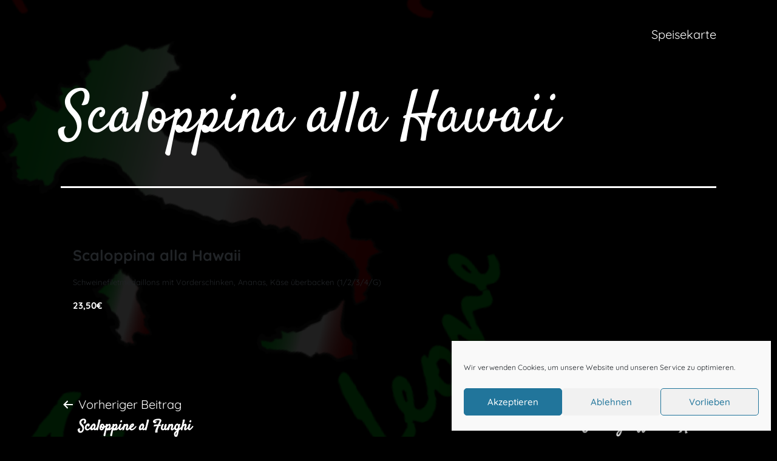

--- FILE ---
content_type: text/html
request_url: https://mamma-leone.eu/?wordfence_syncAttackData=1768833489.4143
body_size: 222
content:
<!DOCTYPE html>
<html lang="de">
<head>
  <meta charset="UTF-8">
  <title>Offline</title>
  <style>
    body {
      background: #111;
      color: white;
      font-family: sans-serif;
      display: flex;
      justify-content: center;
      align-items: center;
      height: 100vh;
      margin: 0;
      text-align: center;
    }
    h1 {
      font-size: 2em;
    }
  </style>
</head>
<body>
  <div>
    <h1>Diese Website ist nicht mehr verfügbar.</h1>
    <p>Bitte besuchen Sie uns später erneut.</p>
  </div>
</body>
</html>

--- FILE ---
content_type: text/css
request_url: https://mamma-leone.eu/wp-content/themes/child/style.css?ver=6.9
body_size: 2141
content:
/*
Theme Name:   child
Description:  Schreibe hier eine kurze Beschreibung über dein Child-Theme
Author:       admin
Author URL:   https://entwicklung.mamma-leone.eu
Template:     twentytwentyone
Version:      1.0
License:      GNU General Public License v2 or later
License URI:  http://www.gnu.org/licenses/gpl-2.0.html
Text Domain:  child
*/

/* Schreibe hier dein eigenes persönliches Stylesheet */


body {
	background: #000;
	
}

h2 {
	font-size: 4rem !important;
	
}

.mobile-h2 {
	
	
}

h3 {
	font-size: 3rem !important;
	
}

h4 {
	font-size: 2rem !important;
	font-weight: 400 !important;
	
}

.text-block {
	max-width: 1024px;
	margin: 0 auto;
	padding-left: 15px;
	border-left: 2px solid #fff;
	
}

.bigger-text-125 {
	font-size: 125%;
	
}

.bigger-text-150 {
	font-size: 150%;
	
}

.site-header {
	padding-top: 0 !important;
	
}

body:not(.page-id-22) #mamma-logo-start,
body:not(.page-id-22) .n2-section-smartslider,
body:not(.page-id-22) #scroll-down,
body.page-id-22 #logo-wrapper,
body.page-id-36 .entry-content h1 {
	display: none;
	
}

#masthead {
	padding-bottom:	0 !important;
	
	
}

#mamma-logo-start {
	width: 100vw;
	height: 50vw;
	max-height: 800px;
	position: absolute;
	top: 50vh;
	left: 50%;
	transform: translate(-50%, -50%);
	background-color: rgba(255,255,255,0.5);
	z-index: 99;
	pointer-events: none;
	
}

#mamma-logo-start img {
	position: relative;
    height: 85%;
    margin: 0 auto;
    top: 50%;
    transform: translateY(-50%);
	
}

#mamma-logo {

	
}

.primary-menu-container {
	margin-top: 25px;
	
}

/*
article {
	max-width: 90vw !important;
	margin-left: auto !important;
	margin-right: auto !important;
	background: #fff;
	color: #000;
	
}

article h1 {
	color: #000 !important;
	
}
*/

div#n2-ss-2 .n2-ss-slider-2 {
	height: 50vh !important;
	
}

#logo-wrapper {
	position: fixed;
	top: 0;
	left: 0;
	transform: translate(-25%, -25%) rotate(-20deg);
	z-index: -1;
	opacity: 0.5;
	
}

.fullvw-wrapper {
	width: 100vw;
	margin-left: calc((100% - 100vw) / 2) !important;
	max-width: 100vw !important;
	
}

.menu-button-container {
	background: #000;
	margin: 5px !important;
	padding: 5px !important;
	
}

body:not(.page-id-22) .menu-button-container {
	background: none;
	
}

#front-map {
	min-height: 250px !important;
	
}

#post-50 header,
#post-536 header {
	text-align: center;
	margin-bottom: 0;
	padding-bottom: 25px;
	border: none !important;
	
}

#post-50 header h1,
#post-536 header h1 {
	font-style: italic;
	
}

.mwl__navigation__next,
.mwl__navigation__previous,
.mwl__topbar__slide-counter {
	display: none;
	
}

.fdm-the-menu {
	margin-top: 0 !important;
	
}

.fdm-section-header h3 {
	font-style: italic;
	border-bottom: 1px solid #fff;
	
}

.fdm-item-title {
	font-size: 125% !important;
	
}

.fdm-menu-sidebar-div {
	background: #fff;
	background-image: url(https://entwicklung.mamma-leone.eu/wp-content/uploads/2021/01/border-deco.png);
	background-position: bottom;
	background-repeat: no-repeat;
	padding: 25px 0px 25px 25px;
	box-shadow:5px 5px 15px rgba(0,0,0,0.5);
	
}

.fdm-menu-sidebar-section-title {
	padding-left: 15px;
	margin-bottom: 15px !important;
	
}

.fdm-menu-sidebar-section-title-selected {
	font-style: italic;
	font-size: 100% !important;
	background: #000;
	color: #fff !important;
	
}

.fdm-menu-footer {
	border-top: 3px solid #fff !important;
	
}

.entry-footer {
	display: none !important;
	
}

#colophon {
	margin-top: 0 !important;
	
}

#colophon .site-info {
	display: block;
	text-align: center;
	
}

#colophon img.custom-logo {
	max-height: 250px !important;
	max-width: 250px !important;
	opacity: 1;
	
}

#wpfront-scroll-top-container {
	width: 75px;
	height: 75px;
	background-color: rgba(255,255,255,0.75);
	border-radius: 50px;
	box-shadow: 0px 5px 5px rgba(0,0,0,0.5);
	
}

#wpfront-scroll-top-container:active {
	background-color: rgba(255,255,255,0.95);
	box-shadow: none !important;
		
}

#wpfront-scroll-top-container img {
	height: 60px !important;
	width: auto;
	position: relative;
	top: 50%;
	transform: translateY(-50%);
	margin: auto;
	
}

#pop-up-wrapper {
	width: 100vw;
	height: 45vh;
	min-height: 450px;
	margin-left: calc((100% - 100vw) / 2) !important;
	padding: 25px;
	border-top: 10px solid #fff;
	border-bottom: 10px solid #fff;
	background: #000;
	text-align: center;
		
}

#pop-up-content-wrapper {
	color: #fff;
	position: relative;
	top: 50%;
	left: 50%;
	transform: translate(-50%, -50%);
	
}

#popmake-169 button {
	height: 45px;
	width: 45px;
	position: absolute;
    top: 10%;
    right: 0;
	background: url(../../../resources/times-circle-regular.svg);
	
}

.rtb-booking-form {
	margin-left: 15px !important;
	
}

.rtb-booking-form fieldset {
	border-top: none;
	border-right: none;
	border-bottom: none;
	border-left: 2px solid #fff;
	margin-top: 100px;
	
}

.rtb-booking-form legend {
	font-family: Satisfy;
	font-size: 2.5rem;
	transform: translate(-50px, -70px);
	margin-bottom: -70px;
}

.rtb-booking-form fieldset>div {
	margin-top: 0 !important;
	
}

.rtb-booking-form .rtb-error {
	max-width: 200px;
	background: rgba(255,255,255,0.5) !important;
	color: #000 !important;
	font-weight: 700;
	margin-left: 25%;
}

.rtb-booking-form button {
	position: relative;
    left: 50%;
    transform: translateX(-50%);
    padding: 15px;
    background: #000;
    color: #fff;
    font-weight: 700;
    border: 2px solid;
    box-shadow: 0px 5px 5px rgb(0 0 0 / 50%);
	
}

.rtb-message {
	font-size: 125%;
	font-weight: 700;
	
}

.iframe-wrapper {
		height: 100vh;
		max-height: 1000px;
		
}



/*===================GLF online bestellung===============*/

#glf-wrapper-desktop {
	width: fit-content;
	margin-left: auto;
	margin-top: 15px;
	
}

#glf-wrapper-mobile {
	display: none;
	
}

#glf-wrapper-popup .glf-button-custom {
	display: block;
	width: fit-content;
	margin: 15px auto;
	padding: 20px;
	font-size: calc(16px + 1vw);
	
}

.glf-button-custom {
	cursor: pointer;
	font-weight: 600;
	padding: 10px;
	background: #a90505;
	border-radius: 5px;
	
}

.glf-button-custom:hover {
	background: #a2a2a2;
	
}

.glf-bestellung {
	margin-right: 15px;
	
}

.reservation-custom {
	background-color: #00bc1f;
	
}

@media screen and (max-width: 481px) {
	#glf-wrapper-desktop {
		display: none;
		
	}
	
	#glf-wrapper-mobile {
		display: block;
		margin-top: 15px;
		
	}
	
	#glf-wrapper-mobile .glf-button-custom {
		display: block;
		width: fit-content;
		margin: 10px auto;
		
	}
	
	#glf-wrapper-mobile .reservation-custom {
		margin-top: 25px;
		
	}
	
}
	
	


@media screen and (max-width: 1023px) {
	
	.hide-on-mobile {
		display: none;
		
	}
	
	.hide-on-desktop {
		display: block;
		
	}
	
	body:not(.page-id-22) header .entry-title {
		margin-top: 20px !important;
		
	}
	
	.mobile-h2 {
		font-size: 3rem !important;
		
	}
	
	#scroll-down {
		display: none;
	
	}
	
	#mamma-logo-start {
		top: 25%;
		
	}
	
	body.primary-navigation-open #mamma-logo-start {
		top: 75vh;
		display: block;
		
	}

	#mamma-logo-start img {
		
	}
	
	.custom-logo {
		width: 125vw !important;
		height: 125vw !important;
		max-width: 125vw !important;
		max-height: 125vw !important;
		opacity: 0.25;
	
	}
	
	body.primary-navigation-open .primary-navigation a {
		font-size: 1.5rem !important;
		padding-top: 0 !important;
		padding-bottom: 15px !important;
		
	}
	
	body.primary-navigation-open .menu-item-116 a {
		font-size: 2.5rem !important;
		padding-top: 0 !important;
		padding-bottom: 15px !important;
		
	}
	
	.fdm-menu-sidebar-div {
		margin-top: 0 !important;
		
	}
	
	.text-block {
		margin-left: 10%;
		
	}

	

	
	
}

@media screen and (min-width: 1024px) {
	
	.hide-on-mobile {
		display: block;
		
	}
	
	.hide-on-desktop {
		display: none;
		
	}
	
	.custom-logo {
		width: 100vw !important;
		height: 100vw !important;
		max-width: 100vw !important;
		max-height: 100vw !important;
		opacity: 0.25;
	
	}	
	
	#n2-ss-2 {
		width: 100% !important;
		
	}
	
	#n2-ss-2-align {
		width: 100% !important;
		
	}
	
	div#n2-ss-2 .n2-ss-slider-2 {
		height: 100vh !important;
		
	}
	
	
	
	#scroll-down {
		width: 75px;
		height: 75px;
		position: absolute;
		bottom: 50px;
		right: 50px;
		background-color: rgba(255,255,255,0.75);
		border-radius: 50px;
		box-shadow: 0px 5px 5px rgba(0,0,0,0.5);
		z-index: 99;
		cursor: pointer;
	}
	
	#scroll-down:active {
		background-color: rgba(255,255,255,0.95);
		box-shadow: none;
		
	}
	
	#scroll-down-button {
		scroll-behavior: smooth;
		
	}
	
	#scroll-down-button img {
		height: 80%;
		margin: auto;
		top: 50%;
		position: relative;
		transform: translateY(-50%);
		
	}
	
	#front-map {
		max-height: 800px !important;
		
	}
	
	
		
		
}

@media screen and (max-width: 481px) {
	
	.reservation-form-wrapper {
		margin: 0 !important;
		overflow: hidden;
		
	}
	
	.iframe-wrapper {
		display: none;
		
	}
	
}

--- FILE ---
content_type: image/svg+xml
request_url: https://mamma-leone.eu/resources/mamma-leone-logo.svg
body_size: 83396
content:
<?xml version="1.0" encoding="utf-8"?>
<!-- Generator: Adobe Illustrator 25.0.0, SVG Export Plug-In . SVG Version: 6.00 Build 0)  -->
<svg version="1.1" id="Ebene_1" xmlns="http://www.w3.org/2000/svg" xmlns:xlink="http://www.w3.org/1999/xlink" x="0px" y="0px"
	 viewBox="0 0 453 486" style="enable-background:new 0 0 453 486;" xml:space="preserve">
<style type="text/css">
	.st0{fill-rule:evenodd;clip-rule:evenodd;fill:url(#SVGID_1_);}
	.st1{fill:#1D1D1B;}
	.st2{fill-rule:evenodd;clip-rule:evenodd;fill:url(#SVGID_2_);}
	.st3{fill-rule:evenodd;clip-rule:evenodd;fill:url(#SVGID_3_);}
	.st4{fill-rule:evenodd;clip-rule:evenodd;fill:none;}
	.st5{fill:#A80000;}
	.st6{fill:none;}
	.st7{fill:#00BC1F;}
</style>
<g>
</g>
<g>
	<g>
		<linearGradient id="SVGID_1_" gradientUnits="userSpaceOnUse" x1="118.3233" y1="139.0835" x2="355.4732" y2="299.043">
			<stop  offset="0" style="stop-color:#00BC1F"/>
			<stop  offset="5.236509e-02" style="stop-color:#04BD22"/>
			<stop  offset="0.1035" style="stop-color:#10C02D"/>
			<stop  offset="0.1542" style="stop-color:#23C53E"/>
			<stop  offset="0.2046" style="stop-color:#3FCD56"/>
			<stop  offset="0.2549" style="stop-color:#63D676"/>
			<stop  offset="0.305" style="stop-color:#8EE19C"/>
			<stop  offset="0.355" style="stop-color:#C2EFC9"/>
			<stop  offset="0.4039" style="stop-color:#FCFEFD"/>
			<stop  offset="0.4061" style="stop-color:#FFFFFF"/>
			<stop  offset="0.5697" style="stop-color:#FFFFFF"/>
			<stop  offset="0.5802" style="stop-color:#FBF2F2"/>
			<stop  offset="0.629" style="stop-color:#E7BABA"/>
			<stop  offset="0.6793" style="stop-color:#D78888"/>
			<stop  offset="0.7301" style="stop-color:#C85E5E"/>
			<stop  offset="0.7814" style="stop-color:#BD3C3C"/>
			<stop  offset="0.8334" style="stop-color:#B42222"/>
			<stop  offset="0.8865" style="stop-color:#AD0F0F"/>
			<stop  offset="0.9411" style="stop-color:#A90404"/>
			<stop  offset="1" style="stop-color:#A80000"/>
		</linearGradient>
		<path class="st0" d="M212.5,121.3c2.5,3.4,7.4,4.4,8.8,8.8c1.9,0.5,4-0.6,6-0.2c0.9,0.2,1.5,1.1,2.4,1.4c4.2,1.6,9.1-0.4,14.1,0.5
			c-2.2,1.2-3.5,3.2-5,5c1,1.7,2.3,3.3,4.3,4.1c-1.8,1.7-2,5.2-0.7,7.6c0.1,0.7,1-1,1.2-0.2c0.4,2.2-0.9,2.8-1.4,4.1
			c-3.4,0.3-5-0.2-7.6-1c-1.1,0.5-2.1,1.8-1.9,2.9c-3.8-0.2-5.6,5.2-9.8,3.8c-0.5,0.3-0.5,1.1-0.7,1.7c-1.2-0.8-3.6-0.4-5.5-0.5
			c-0.7,3.2-1.8,5.9-1.7,9.8c1.9,0.4,1.9,2.5,3.8,2.9c1.4-0.2,2.5-0.9,3.8-0.5c0.2,3.7-4,3-6.2,4.3c-0.1,3-0.2,5.9,1.4,7.2
			c-2,3.1-1.2,6.9,0.2,10c0.9,0.8,2.2,1.1,3.3,1.7c3,8,13.5,8.6,21.2,11.9c3.1,3.2,6.3,6.4,6.9,12.4c0.3,3,2.2,5.5,3.1,8.1
			c-1.1,4.8,2.9,6.6,5.2,9.8c1.1,1.5,1.7,3.7,2.9,4.5c2.5,1.7,7.3,1.3,6.9,5.7c1.6,1,2.9,1.3,4.5,2.4c1.2,0.8,2.4,2.2,3.8,2.9
			c7.1,3.1,18-0.2,26.5,1.9c0.2,3.2-3,2.8-4.5,4.3c0,1.2,0,2.4,0,3.6c2,1.1,4.4,1.8,5.7,3.6c3.9,1.4,8.3,2,11.7,4.3
			c2,1.3,2.8,3.4,4.8,4.1c1.4,0.4,2.8,0.1,4.1,0.5c2,0.7,3.1,2.4,5.2,3.3c4.8-0.5,6.6,1.9,10.3,2.6c2.1,2.1,3.8,4.7,6.9,5.7
			c2.8,2.6,5.6,5.2,7.6,8.6c-0.6,2.7-0.9,4.9-0.5,6.9c-2-0.1-2.9-1.4-4.3-2.1c1-4.6-3-4.3-3.3-7.6c-2.6,0.6-4.3-1.6-6.7-2.1
			c-2.7-0.6-5.9,1.1-7.4-1c0.2-1.3-0.4-1.8-0.2-3.1c-1.4-1-3.1-1.5-4.8-2.1c-1.5,2-3.8,3.2-6,4.5c-0.2,0.7-0.3,1.5-0.5,2.1
			c-2.4,0.8-4.3,3.8-4.8,6.9c-0.3,2,0.4,4.4,0,6.7c-0.4,1.9-2,3.2-1.2,5c3,1.2,5,3.3,8.8,3.6c0,0.4,0,0.8,0,1.2c1.4,0,3-0.1,3.8,0.5
			c0.6,1.5,1.7,4,0.5,5.2c0.7,2.5,2.7,4.9,3.8,6.2c-5.1,0-8.9-0.5-11,2.4c-1.2,1.7-0.8,4.2-3.1,5c-0.6,3.6,2.5,6.3,1,8.6
			c-4,1.6-4.4,6.9-9.1,7.9c-0.5,1,1.4,1.2,1.4,2.4c-0.5,0.6-1,1.2-1.2,2.1c-3.2,0.6-5.8,0.5-8.1,0.7c-1.6-6.1,3.3-9.9,2.6-16.7
			c1.3-0.4,2.8-0.5,4.3-0.7c1.1-1.7,2-3.6,2.9-5.5c-2-1.9-0.6-4.7-1-6.9c-0.3-1.9-2.2-2.7-3.1-4.1c0-3.3-1.5-5.2-3.6-6.4
			c-1.2-5.6-5.6-8.1-7.9-12.6c-5.6,0.3-9.5-1-12.6-3.1c-0.8-0.3-1.3,1.1-2.1,0.7c-1.5-0.6-0.3-2.8-0.5-4.5c-0.4-3.7-5.4-5.8-5.2-8.8
			c-2.2,0-4.5,0-6.7,0c0-3.7-3.1-4.2-5.2-5.7c-0.8-0.7-1,0.9-1.4,1c-0.4,0-3-2-3.8-3.6c-0.5-1-0.2-2.4-0.7-3.3
			c-1.5-2.8-4.8-3.4-7.9-2.1c-3.9-2.1-7.1-0.8-10.7-2.1c-2.2-0.8-3.2-3.5-5.2-4.3c-0.8-0.3-1.9,0-2.6-0.2c-3.4-1.3-5.1-6.3-9.1-6.9
			c-2.1-2.1-3.6-4.6-6.2-6.7c-1.3-1-3.1-1.4-4.5-2.4c-3.3-2.3-6.3-8.9-12.9-8.1c0-1.9,0-3.8,0-5.7c0-0.5-1-0.1-1.4-0.2
			c-0.3-1.6-4.1-4.2-5.7-4.5c-1-0.2-2,0.1-3.1,0c-1.2-1.9-0.9-5.3-3.6-5.7c-0.1-0.7,0.5-0.7,0.5-1.4c-2.5-5.2-2.7-12.7-6.7-16.5
			c0.9-6.9-5.3-8.7-8.3-12.4c-0.8,0-1.3,0.3-1.7,0.7c-3-2.8-7.5-3.9-10.5-6.7c-4.7-0.1-8.5-2.6-13.6-1.4c-1.5,0.3-3.3,2.4-5.5,3.3
			c-2.3,1-4.1,3.2-4.3,5.5c-2.5,2.1-6.1,5-10,2.4c-0.5,0.3-0.1,1.5-0.2,2.1c-0.6,0-1.3,0-1.9,0c-0.7-2.6,2.4-3.1,1.4-6.7
			c-0.8-0.4-1.9-0.5-3.1-0.5c0-0.4,0-0.8,0-1.2c-1.7,0-3.3,0-5,0c-0.6-1-1.1-2.2-2.1-2.9c-4.7,0.7-5.1-2.9-6.4-5.5
			c0.2-1,1.2-1.1,1.7-1.9c0-1.4-0.4-2.3-0.2-3.8c0.7-0.3,1.4-0.5,2.4-0.5c-1-1.8-0.1-4.3,1-6.4c-0.9-0.6-2.8-0.1-4.1-0.2
			c1.5-1.7-0.9-3.3-1.2-5.2c5.4,0.8,7-2.1,9.5-4.1c0-2.2,0-4.5,0-6.7c-0.3-0.5-1.7-0.1-2.4-0.2c-1.1-1.7-0.6-5-0.7-7.6
			c3.2-2.6,10.1-0.5,12.9-3.8c2,1.1,3.2,3,4.5,4.8c2.4-1.7,4.9-3.2,6.9-5.2c-0.2-2.3,0.3-4,0.2-6.2c1-0.2,1.4,0.2,2.1,0.2
			c0.8-0.7,0.4-2.5,1.4-2.9c1.7,6.8,6.2,10.9,10.3,15.3c1.1-0.6,1.8-1.5,3.1-1.9c-0.1-2.8,0.1-5.5,0.5-7.9c1.1-0.1,2-0.5,3.1-0.7
			c-0.9-2.7,0-5.3,1.9-6.4c0.8,2.9,4.4,3,6.7,4.5c3.5-3.4,6.6,0.2,6.9,4.8c2.8-2.5,4.2-7.2,1.9-11.2c0.5-0.7,1-1.4,2.4-1.2
			c-0.4,1.4-0.4,3.1-0.7,4.5c2.2-0.8,3.7-2.2,5.7-3.1c0-2.7-0.1-5.6,0.5-7.6c2.9-0.5,5.7,0.9,7.6,2.1c3.2-0.6,5.6-3.3,7.9-4.1
			C202.8,122.4,208.4,122.5,212.5,121.3z"/>
		<path class="st1" d="M212.6,121.2c1.3,1.7,3.1,2.7,4.9,3.9c0.9,0.6,1.7,1.3,2.5,2.1c0.7,0.8,1.3,1.8,1.7,2.8l-0.2-0.2
			c1.8,0.4,3.6-0.5,5.7-0.3c0.3,0,0.5,0.1,0.8,0.2c0.3,0.1,0.5,0.3,0.7,0.4c0.4,0.3,0.7,0.6,1.1,0.8c0.8,0.3,1.7,0.5,2.7,0.6
			c1.9,0.1,3.7-0.1,5.7-0.3c1.9-0.2,3.9-0.3,5.9,0l1.5,0.2l-1.4,0.8c-1,0.5-1.8,1.3-2.6,2.2c-0.8,0.9-1.5,1.8-2.2,2.8l0.1-0.7
			c0.5,0.8,1.1,1.6,1.7,2.3c0.7,0.7,1.4,1.2,2.3,1.5l1,0.4l-0.8,0.8c-0.8,0.8-1.2,2-1.3,3.2c-0.1,1.2,0.2,2.5,0.8,3.6l0.1,0.1l0,0.1
			c0,0,0,0,0-0.1c0,0-0.1-0.2-0.3-0.3c-0.2-0.1-0.4-0.1-0.4,0c-0.1,0-0.1,0-0.1,0c0,0,0.1-0.1,0.2-0.2c0.1-0.1,0.2-0.2,0.4-0.3
			c0.1-0.1,0.2-0.2,0.5-0.2c0.2,0,0.4,0,0.6,0.2c0.2,0.1,0.2,0.3,0.3,0.3c0,0.1,0.1,0.2,0.1,0.2l0,0.2l0,0.2c0,0.1,0,0.3,0,0.4
			c0,0.3,0,0.6-0.1,0.9c-0.1,0.6-0.4,1.2-0.7,1.6c-0.3,0.4-0.6,0.8-0.7,1.2l-0.2,0.4l-0.5,0c-1.3,0.1-2.7,0.1-4,0
			c-1.4-0.2-2.6-0.6-3.9-0.9l0.6-0.1c-0.4,0.2-0.8,0.6-1.1,0.9c-0.3,0.4-0.4,0.8-0.4,1l0.3,1.1l-1.2-0.1c-0.7,0-1.4,0.2-2.1,0.6
			c-0.7,0.4-1.4,1-2.1,1.6c-0.7,0.6-1.5,1.2-2.6,1.6c-1,0.4-2.3,0.4-3.3,0l0.8-0.1c0,0,0,0,0,0c0,0-0.1,0.1-0.1,0.2l-0.2,0.9
			l-0.3,1.2l-1.1-0.7c-0.4-0.3-1.3-0.3-2.2-0.3c-0.9,0-1.8,0.1-2.8,0l1-0.8c-0.3,1.7-0.8,3.3-1.1,4.9c-0.3,1.6-0.5,3.1-0.5,4.7
			l-0.8-1c0.6,0.1,1.1,0.4,1.6,0.7c0.4,0.4,0.7,0.7,1,1.1c0.2,0.3,0.5,0.6,0.7,0.7c0.2,0.2,0.4,0.2,0.6,0.3l-0.3,0
			c0.5-0.1,1-0.3,1.7-0.4c0.4-0.1,0.7-0.2,1.2-0.2c0.4,0,0.9,0,1.3,0.2l0.7,0.2l0,0.7c0.1,0.8-0.1,1.9-0.7,2.7
			c-0.6,0.8-1.5,1.2-2.3,1.5c-0.8,0.3-1.5,0.4-2.1,0.6c-0.6,0.2-1.2,0.3-1.6,0.6l0.5-0.9c0,1.2-0.1,2.5,0,3.6c0.1,1.1,0.4,2.2,1,2.6
			l0.8,0.6l-0.6,0.9c-0.8,1.2-1.1,2.7-1,4.3c0.1,1.6,0.6,3.1,1.3,4.6l-0.3-0.4c0.2,0.1,0.4,0.3,0.6,0.4c0.2,0.1,0.5,0.2,0.8,0.4
			c0.5,0.2,1.1,0.5,1.8,0.8l0.4,0.2l0.2,0.4c0.7,1.8,1.8,3.3,3.4,4.4c1.5,1.2,3.4,2,5.3,2.7c3.8,1.4,8,2.3,12,4l0.2,0.1l0.2,0.2
			c1.3,1.4,2.7,2.8,3.9,4.5c1.2,1.7,2.2,3.6,2.8,5.6c0.3,1,0.5,2.1,0.6,3c0,0.2,0.1,0.5,0.1,0.7c0,0.2,0.1,0.4,0.1,0.6
			c0.1,0.4,0.3,0.8,0.4,1.2c0.6,1.7,1.7,3.3,2.4,5.3l0.1,0.3l-0.1,0.4c-0.2,0.9-0.2,1.8,0.1,2.6c0.3,0.8,0.8,1.6,1.5,2.4
			c0.7,0.8,1.5,1.5,2.3,2.4c0.4,0.4,0.8,0.9,1.2,1.4c0.1,0.2,0.4,0.6,0.5,0.8c0.2,0.3,0.3,0.5,0.4,0.8c0.3,0.5,0.5,1,0.8,1.5
			c0.2,0.4,0.5,0.8,0.7,1c0.2,0.2,0.6,0.4,1.1,0.6c0.5,0.2,1,0.4,1.5,0.5c1.1,0.4,2.3,0.7,3.5,1.7c0.6,0.5,1.1,1.2,1.3,2
			c0.2,0.8,0.3,1.5,0.2,2.2l-0.6-1.2c0.5,0.4,1.1,0.7,1.8,1c0.7,0.3,1.5,0.6,2.2,1.1c1.6,0.9,2.6,2.2,3.6,2.8
			c0.1,0.1,0.3,0.2,0.4,0.2l0.1,0l0,0c-0.1,0,0,0,0,0l0.1,0l0.3,0.1c0.4,0.2,0.6,0.2,1,0.4c0.7,0.2,1.4,0.4,2.1,0.5
			c1.4,0.2,2.9,0.3,4.4,0.4c3,0,6-0.2,9.1-0.2c3.1-0.1,6.3,0,9.4,0.8l0.9,0.2l0.1,0.9c0,0.7,0,1.6-0.5,2.3c-0.4,0.8-1.2,1.3-1.7,1.6
			c-0.6,0.3-1.2,0.5-1.6,0.7c-0.5,0.2-0.9,0.4-1.1,0.6l0.4-0.9l0,3.6l-0.6-1.1c0.9,0.5,1.9,1,3,1.5c1.1,0.6,2.2,1.3,3.1,2.4
			l-0.6-0.4c2.2,0.8,4.6,1.3,6.9,2.1c1.2,0.4,2.4,0.9,3.5,1.5c0.6,0.3,1.1,0.6,1.7,1c0.6,0.4,1.1,0.9,1.5,1.4
			c0.9,0.9,1.6,1.9,2.3,2.2c0.1,0.1,0.2,0.1,0.3,0.1l0.1,0c0,0,0.1,0,0.1,0c0.1,0,0.2,0,0.2,0.1c0.2,0,0.5,0.1,0.7,0.1
			c0.5,0,1.1,0,1.8,0.1c1.5,0.1,2.8,0.9,3.8,1.7c1,0.8,1.8,1.5,2.8,1.9l-0.5-0.1c1-0.1,1.9-0.1,2.9,0.1c1,0.1,1.9,0.4,2.8,0.8
			c1.8,0.7,3.2,1.6,4.8,1.9l0.3,0.1l0.2,0.2c1.1,1.1,2,2.3,3.1,3.3c1,1,2.2,1.8,3.5,2.2l0.2,0.1l0.1,0.1c2.8,2.6,5.7,5.4,7.7,8.8
			l0.2,0.3l-0.1,0.3c-0.5,2.2-1,4.5-0.5,6.6l0.2,1l-1-0.1c-0.9-0.1-1.9-0.4-2.6-0.9c-0.7-0.5-1.3-1-2-1.3l-0.5-0.3l0.1-0.5
			c0.1-0.7,0.2-1.3,0.1-1.9c-0.1-0.6-0.4-1.1-0.9-1.6c-0.4-0.5-1-1-1.6-1.6c-0.5-0.6-0.9-1.5-1-2.4l0.8,0.6c-0.7,0.2-1.5,0.1-2.1,0
			c-0.7-0.2-1.3-0.5-1.9-0.8c-1.1-0.6-2.1-1.3-3.2-1.4c-1.1-0.2-2.3,0-3.6,0.1c-0.6,0-1.3,0.1-2-0.1c-0.7-0.1-1.5-0.6-1.9-1.2
			l-0.1-0.2l0-0.2c0.1-0.4,0-0.8-0.1-1.3c-0.1-0.5-0.2-1.1-0.1-1.7l0.2,0.5c-1.3-0.9-3-1.5-4.6-2.1l0.7-0.2c-0.8,1.1-1.8,2-2.9,2.7
			c-1.1,0.7-2.2,1.3-3.3,2l0.2-0.3c-0.2,0.6-0.3,1.4-0.5,2.1l-0.1,0.3l-0.3,0.1c-1.5,0.5-2.6,1.8-3.4,3.3c-0.7,1.4-1.2,3.1-1.2,4.7
			c0.1,1.7,0.4,3.5,0,5.3c-0.2,1-0.7,1.7-1,2.5c-0.4,0.8-0.5,1.5-0.2,2.1l-0.3-0.3c1.6,0.6,2.9,1.5,4.3,2.2c1.4,0.7,2.8,1.2,4.4,1.3
			l0.4,0l0,0.4l0,1.2l-0.5-0.5c0.6,0,1.3,0,2,0c0.7,0,1.4,0.1,2.1,0.6l0.1,0.1l0.1,0.1c0.3,0.8,0.7,1.7,0.9,2.7
			c0.1,0.5,0.2,1,0.1,1.5c0,0.5-0.3,1.1-0.7,1.5l0.1-0.5c0.3,1.1,0.9,2.2,1.5,3.2c0.7,1,1.4,1.9,2.2,2.8l0.7,0.8l-1,0
			c-1.5,0-3,0-4.4,0c-1.5,0-2.9,0.1-4.2,0.7c-1.3,0.5-2.2,1.5-2.6,2.9c-0.2,0.7-0.4,1.4-0.8,2.2c-0.4,0.8-1.1,1.4-1.9,1.7l0.3-0.4
			c-0.2,1.3,0.1,2.7,0.7,4.1c0.2,0.7,0.5,1.4,0.7,2.2c0.2,0.8,0.1,1.8-0.5,2.5l-0.1,0.1l-0.1,0.1c-0.9,0.4-1.6,0.9-2.3,1.7
			c-0.7,0.7-1.2,1.6-1.8,2.4c-0.6,0.8-1.3,1.7-2.1,2.4c-0.8,0.7-1.9,1.2-3,1.5l0.4-0.3c0,0.1,0,0,0,0.1c0.1,0.1,0.3,0.2,0.5,0.4
			c0.2,0.2,0.4,0.3,0.6,0.6c0.2,0.2,0.4,0.6,0.4,1l0,0.2l-0.1,0.2c-0.5,0.6-0.9,1.2-1,1.9l-0.1,0.4l-0.4,0.1
			c-1.4,0.3-2.8,0.4-4.1,0.5c-1.4,0.1-2.7,0.1-4,0.3l-0.5,0.1l-0.1-0.5c-0.4-1.5-0.5-3-0.2-4.5c0.3-1.5,0.8-2.9,1.2-4.2
			c0.5-1.3,1-2.7,1.2-4c0.3-1.3,0.4-2.7,0.2-4l-0.1-0.6l0.6-0.2c1.5-0.5,3-0.6,4.4-0.8l-0.5,0.3c1.1-1.7,1.9-3.5,2.8-5.4l0.2,0.9
			c-0.5-0.4-0.8-1-1.1-1.6c-0.2-0.6-0.3-1.2-0.3-1.8c0-1.1,0.2-2.2,0.2-3.1c0-0.2,0-0.5,0-0.7l0-0.2c0,0,0-0.1,0-0.1l0-0.2l0-0.1
			c-0.1-0.3-0.3-0.7-0.6-1c-0.6-0.7-1.5-1.3-2.2-2.3l-0.1-0.2l0-0.3c0-1.2-0.2-2.3-0.8-3.3c-0.5-1-1.4-1.8-2.4-2.4l-0.3-0.2
			l-0.1-0.4c-0.5-2.3-1.7-4.3-3.3-6.2c-1.5-1.9-3.3-3.8-4.6-6.2l0.9,0.5c-2.3,0.1-4.6,0-6.9-0.5c-2.3-0.5-4.5-1.4-6.4-2.8l0.3,0.1
			c0.1,0,0.3,0,0.2,0c0,0-0.1,0.1-0.3,0.2c-0.1,0.1-0.3,0.3-0.6,0.4c-0.3,0.1-0.7,0.3-1.2,0.2c-0.7-0.1-1.4-0.7-1.6-1.4
			c-0.2-0.6-0.2-1.1-0.2-1.6c0.1-0.8,0.2-1.5,0.3-2.1c0-0.1,0-0.3,0-0.4c0-0.1,0-0.4-0.1-0.4c-0.1-0.2-0.2-0.5-0.3-0.8
			c-0.5-1.1-1.5-2.1-2.6-3.2c-0.5-0.5-1.1-1.1-1.5-1.8c-0.5-0.7-0.9-1.7-0.9-2.7l1.1,1.2l-6.7,0l-1.1,0l0-1.2c0-0.6-0.1-1.1-0.3-1.5
			c-0.2-0.4-0.5-0.8-1-1.2c-0.9-0.7-2.2-1.2-3.5-2.1l-0.1-0.1l0,0c0,0,0,0,0.2,0.1c0.2,0.1,0.5,0,0.6-0.1c0.2-0.2,0.1-0.1,0,0.1
			l-0.2,0.3c-0.1,0.1-0.1,0.3-0.4,0.5c-0.1,0.1-0.4,0.3-0.8,0.4l-0.1,0c0.1,0-0.2,0-0.2,0l0,0l0,0l-0.1,0c-0.1,0-0.2,0-0.2-0.1
			l-0.1,0c-0.2-0.1-0.3-0.2-0.4-0.2c-0.9-0.5-1.5-1.1-2.2-1.7c-0.6-0.7-1.3-1.2-1.8-2.3c-0.5-1.1-0.4-2.1-0.5-2.7
			c-0.1-0.5-0.4-1-0.9-1.4c-0.4-0.4-1-0.7-1.6-0.9c-1.2-0.4-2.7-0.2-4,0.3l-0.6,0.2l-0.6-0.3c-1.1-0.5-2.2-0.9-3.4-1
			c-1.2-0.2-2.5-0.2-4-0.3c-0.7-0.1-1.4-0.2-2.2-0.4c-0.7-0.2-1.5-0.5-2.3-1c-1.4-1-2.2-2.2-3-2.9c-0.4-0.4-0.8-0.7-1.1-0.7
			c0.1,0-0.1,0-0.2,0c-0.1,0-0.3,0-0.4,0c-0.3,0-0.7,0-1.2,0c-0.2,0-0.6-0.1-0.9-0.2c-0.1-0.1-0.3-0.1-0.5-0.2
			c-0.4-0.2-0.7-0.4-1.1-0.6c-0.6-0.5-1.2-1-1.7-1.5c-1-1-1.8-2-2.7-2.9c-0.9-0.8-1.8-1.4-2.7-1.5l-0.4-0.1l-0.3-0.3
			c-1.9-1.9-3.3-4-5-5.6c-0.4-0.4-0.9-0.8-1.3-1.1c-0.3-0.2-0.8-0.5-1.4-0.7c-0.6-0.2-1.2-0.5-1.8-0.8c-0.6-0.3-1.3-0.8-1.8-1.2
			c-1.1-0.9-1.9-1.9-2.7-2.8c-0.8-0.9-1.7-1.8-2.5-2.5c-1.7-1.5-3.7-2.2-5.8-1.9l-1.6,0.2l0-1.7l0-3.7l0-1.8l0-0.2v0
			c0,0.1,0-0.3,0,0.3v0l0,0l0,0l0,0l0,0c0,0,0-0.1,0,0c0,0.1,0.1,0.3,0.2,0.4c0.1,0.1,0.1,0.2,0.2,0.3c0.1,0.1,0.2,0.1,0.2,0.1
			c0.1,0,0.1,0.1,0.2,0.1c0.1,0,0.2,0,0.2,0c0.1,0,0.1,0,0,0l-0.4,0c-0.2,0-0.4,0.1-1.1-0.1l-0.6-0.2l-0.4-1c0,0.1-0.1-0.2-0.3-0.5
			c-0.2-0.3-0.5-0.5-0.8-0.8c-0.6-0.5-1.2-1-1.9-1.4c-0.7-0.4-1.4-0.7-1.8-0.7c-0.5,0-1.6,0.2-2.8,0.1l-0.7-0.1l-0.4-0.6
			c-0.4-0.7-0.7-1.4-0.9-2c-0.2-0.6-0.3-1.2-0.5-1.6c-0.2-0.5-0.4-0.9-0.6-1.1c-0.2-0.2-0.3-0.3-0.6-0.3l-1.2-0.2l-0.1-1.1
			c0-0.3,0-0.7,0.1-1c0.1-0.4,0.3-0.6,0.4-0.7c0.1-0.1,0-0.1,0,0.1c0,0.1,0,0.2,0,0.3l0.1,0.5c-1.4-3-2-6-2.8-8.8
			c-0.8-2.8-1.8-5.5-3.5-7.2l-0.6-0.6l0.1-0.8c0.1-1.1,0.1-2.2-0.3-3.2c-0.3-1-1-1.9-1.8-2.7c-0.8-0.8-1.8-1.6-2.8-2.4
			c-1-0.8-2.1-1.7-3.1-2.9l1.2,0.6c-0.1,0-0.2,0-0.3,0c-0.1,0-0.1,0.1-0.3,0.2l-1.1,1l-1.1-1c-1.3-1.2-3-2.2-4.9-3.1
			c-1.8-1-3.8-2-5.6-3.6l1,0.4c-2.6,0-4.9-0.8-7.1-1.2c-2.2-0.5-4.2-0.7-6.1-0.2c0.1,0-0.3,0.1-0.2,0.1c0,0,0,0-0.1,0L144,189
			c-0.2,0.1-0.4,0.2-0.6,0.3c-0.4,0.3-0.9,0.6-1.3,1c-0.5,0.3-1,0.7-1.5,1c-0.3,0.2-0.6,0.3-0.9,0.5l-0.8,0.4c-1.6,0.8-2.9,2.5-3,4
			l0,0.6l-0.5,0.4c-1.4,1.2-3,2.5-5.2,3.3c-1.1,0.4-2.3,0.6-3.5,0.4c-1.2-0.1-2.3-0.6-3.2-1.2l1.5,0.1c0.3-0.1,0.5-0.4,0.5-0.5
			c0.1-0.2,0.1-0.2,0.1-0.2c0,0,0,0.1,0,0.3l0,0.6c0,0.2,0,0.5-0.1,1l-0.2,1.2l-1.3,0l-1.9,0l-1.2,0l-0.3-1.1
			c-0.1-0.4-0.2-0.9-0.2-1.4c0-0.5,0.2-1,0.3-1.4c0.4-0.8,0.8-1.3,1-1.7c0.2-0.4,0.4-0.7,0.4-1.1c0-0.3,0-0.7-0.1-1.2l0.7,0.9
			c-0.1,0-0.2-0.1-0.4-0.1c-0.2,0-0.3-0.1-0.6-0.1c-0.4,0-0.9-0.1-1.4,0l-1.6,0l0-1.6l0-1.2l1.5,1.5l-5,0l-0.9,0l-0.4-0.7
			c-0.4-0.6-0.6-1.1-0.9-1.5c-0.3-0.4-0.5-0.7-0.8-0.9l1,0.2c-0.9,0.1-1.9,0.2-2.9-0.1c-1-0.3-2.1-0.9-2.7-1.7
			c-0.7-0.8-1.1-1.6-1.4-2.4c-0.3-0.8-0.6-1.5-0.9-2l-0.3-0.5l0.1-0.6c0.1-0.4,0.3-0.8,0.6-1.1c0.3-0.3,0.5-0.5,0.7-0.7
			c0.4-0.3,0.6-0.5,0.5-0.5l-0.2,0.7c0-0.5-0.1-1-0.2-1.6c-0.1-0.7-0.2-1.5-0.1-2.3l0.1-0.9l0.9-0.3c0.4-0.1,0.8-0.3,1.4-0.4
			c0.5-0.1,1.1-0.2,1.6-0.1l-1.4,2.2c-0.4-0.7-0.6-1.5-0.6-2.3c0-0.8,0.1-1.4,0.2-2.1c0.3-1.3,0.8-2.4,1.3-3.5l0.5,1.9
			c0.1,0-0.1,0-0.3,0c-0.2,0-0.5,0-0.8,0c-0.7,0-1.4,0.1-2.3,0l-2.6-0.3l1.7-2.1c0.2-0.2,0.1-0.2,0.1-0.3c0-0.1-0.1-0.4-0.3-0.7
			l-0.7-1.3c-0.3-0.5-0.5-1.1-0.7-1.8l-0.3-2l2,0.3c1.6,0.3,3.1,0.2,4.4-0.5c1.3-0.7,2.4-2,4.1-3.2l-0.6,1.1l0-6.7l0.2,0.7
			c0.1,0.2,0.3,0.3,0.4,0.4c0.1,0,0.1,0,0.1,0c0,0-0.2,0-0.4,0l-0.6,0c-0.3,0-0.5,0-1-0.1l-0.6-0.1l-0.3-0.5
			c-0.5-0.8-0.7-1.6-0.8-2.4c-0.1-0.7-0.1-1.4-0.1-2.1c0-1.4,0.1-2.6,0-3.8l0-0.7l0.5-0.4c1.2-0.9,2.5-1.3,3.8-1.5
			c1.2-0.2,2.4-0.3,3.5-0.4c1.1-0.1,2.2-0.2,3.2-0.4c1-0.2,1.8-0.6,2.3-1.3l0.7-0.8l0.9,0.5c1.1,0.6,2.1,1.5,2.8,2.4
			c0.8,0.9,1.4,1.8,2.1,2.7l-1.7-0.3c2.4-1.7,4.9-3.1,6.8-5.1l-0.3,0.9c-0.1-1.1,0-2.3,0.1-3.3c0.1-1.1,0.2-2,0.2-3l0-1l1-0.2
			c0.5-0.1,1.1-0.1,1.5,0.1c0.5,0.1,0.6,0.2,0.8,0.2l-0.8,0.3c0,0,0,0,0.1-0.2c0.1-0.2,0.1-0.4,0.2-0.7c0.1-0.3,0.1-0.6,0.3-1
			c0.2-0.4,0.6-0.9,1.2-1.1l1.2-0.4l0.3,1.2c0.7,2.9,2.1,5.5,3.8,7.9c1.8,2.4,3.9,4.6,6.1,6.9l-1.3-0.2c0.4-0.2,0.9-0.6,1.4-1
			c0.5-0.4,1.2-0.8,1.9-1l-0.7,1c0-2.7,0.1-5.4,0.5-8.1l0.1-0.7l0.7-0.1c0.5,0,0.9-0.1,1.4-0.3c0.5-0.1,1-0.3,1.6-0.4l-0.7,1.2
			c-0.4-1.3-0.5-2.7-0.2-4.1c0.4-1.4,1.2-2.6,2.5-3.4l1-0.6l0.3,1.1c0.1,0.5,0.4,1,0.8,1.3c0.4,0.4,1,0.7,1.5,1
			c1.2,0.6,2.6,0.9,3.9,1.8l-1,0.1c0.7-0.7,1.7-1.4,2.9-1.5c1.2-0.2,2.5,0.4,3.2,1.2c0.8,0.8,1.2,1.7,1.6,2.7c0.3,1,0.5,2,0.6,2.9
			l-1.3-0.5c1.4-1.2,2.4-3,2.7-4.8c0.4-1.9,0-3.8-0.9-5.5l-0.2-0.4l0.3-0.3c0.3-0.3,0.6-0.8,1.2-1.2c0.6-0.3,1.3-0.3,1.8-0.3
			l0.7,0.1l-0.2,0.7c-0.4,1.4-0.4,2.9-0.7,4.5l-0.8-0.7c1.9-0.6,3.6-2.1,5.7-3l-0.3,0.5c0-1.3,0-2.6,0-3.8c0-1.3,0.1-2.6,0.5-3.9
			l0.1-0.3l0.3,0c1.4-0.2,2.9,0,4.2,0.4c1.3,0.4,2.6,1.1,3.7,1.8l-0.3-0.1c1.4-0.2,2.7-0.9,3.9-1.7c1.3-0.8,2.4-1.7,3.9-2.3l0.1,0
			l0.1,0c2.2,0.6,4.5,0.9,6.8,1c2.3,0,4.6-0.2,6.9-0.8L212.6,121.2L212.6,121.2z M212.5,121.4c-2.2,0.7-4.5,0.9-6.9,0.9
			c-2.3,0-4.7-0.2-7-0.8l0.2,0c-1.3,0.5-2.5,1.5-3.7,2.3c-1.2,0.8-2.6,1.6-4.2,1.9l-0.1,0l-0.1-0.1c-1.1-0.7-2.3-1.3-3.6-1.7
			c-1.2-0.4-2.5-0.5-3.8-0.3l0.4-0.3c-0.3,1.2-0.4,2.4-0.4,3.7c0,1.3,0,2.5,0,3.8l0,0.3l-0.3,0.1c-1.9,0.8-3.5,2.4-5.7,3.2l-1,0.3
			l0.2-1c0.3-1.4,0.3-3,0.7-4.6l0.5,0.8c-0.4,0-0.7,0-1,0.1c-0.3,0.1-0.5,0.4-0.8,0.8l0.1-0.7c1.1,1.9,1.5,4.2,1.2,6.4
			c-0.4,2.2-1.5,4.2-3.1,5.7l-1.1,1l-0.1-1.5c-0.1-0.9-0.2-1.7-0.5-2.5c-0.3-0.8-0.7-1.6-1.3-2.1c-0.5-0.6-1.2-0.8-1.8-0.7
			c-0.7,0.1-1.3,0.5-1.9,1.1l-0.5,0.5l-0.6-0.4c-1-0.7-2.3-1-3.7-1.6c-0.7-0.3-1.4-0.7-2-1.2c-0.6-0.5-1.1-1.3-1.4-2.1l1.3,0.5
			c-0.8,0.5-1.4,1.4-1.7,2.4c-0.3,1-0.2,2,0.2,3l0.4,1l-1.1,0.2c-0.9,0.2-2,0.6-3.2,0.7l0.8-0.8c-0.4,2.5-0.5,5.1-0.4,7.7l0,0.8
			l-0.7,0.2c-0.4,0.1-0.9,0.4-1.3,0.7c-0.5,0.3-1,0.7-1.6,1.1l-0.7,0.4l-0.6-0.6c-2.1-2.2-4.4-4.4-6.3-7c-2-2.5-3.5-5.5-4.3-8.7
			l1.5,0.8c0,0,0.1-0.1,0.1,0c0,0.1-0.1,0.3-0.2,0.5c-0.1,0.2-0.1,0.5-0.2,0.9c-0.1,0.3-0.3,0.8-0.7,1.2l-0.3,0.3l-0.5,0
			c-0.6,0-1.1-0.2-1.3-0.2c-0.3-0.1-0.4-0.1-0.6,0l1-1.2c0,1.1-0.1,2.2-0.2,3.2c-0.1,1-0.1,2-0.1,2.9l0,0.5l-0.4,0.4
			c-2.2,2.2-4.7,3.8-7.1,5.4l-1,0.7l-0.7-0.9c-1.4-1.8-2.6-3.5-4.2-4.4l1.6-0.3c-1,1.2-2.3,1.8-3.6,2.1c-1.3,0.3-2.5,0.4-3.6,0.5
			c-1.2,0.1-2.3,0.2-3.3,0.4c-1,0.2-1.9,0.5-2.5,1l0.5-1.1c0.1,1.4,0,2.7,0,3.9c0,0.6,0,1.2,0.1,1.7c0.1,0.5,0.2,1,0.4,1.3l-0.9-0.6
			c0,0,0.1,0,0.3,0l0.6,0c0.2,0,0.5,0,0.9,0c0.2,0,0.4,0.1,0.7,0.2c0.3,0.1,0.6,0.4,0.9,0.7l0.2,0.3l0,0.4l0,6.7l0,0.7l-0.6,0.4
			c-0.6,0.5-1.3,1.1-2,1.7c-0.7,0.6-1.5,1.3-2.5,1.8c-1,0.5-2,0.8-3.1,0.9c-1.1,0.1-2.1,0.1-3.1-0.1l1.6-1.7c0,0.2,0.2,0.5,0.4,0.9
			l0.7,1.2c0.3,0.5,0.6,1.1,0.6,2c0.1,0.9-0.4,1.8-0.9,2.3l-0.9-2.4c0.4,0.1,1.1,0,1.8,0c0.4,0,0.8,0,1.2,0c0.4,0,1,0.1,1.7,0.5
			l1.1,0.7l-0.6,1.2c-0.5,1-0.9,1.9-1.1,2.8c-0.2,0.9-0.2,1.7,0.1,2.2l1.3,2.3l-2.7-0.1c-0.6,0-1,0.1-1.8,0.4l1-1.2
			c-0.1,0.5,0,0.9,0.1,1.5c0.1,0.6,0.2,1.4,0.2,2.2l0,0.4l-0.2,0.3c-0.2,0.4-0.5,0.7-0.7,0.9c-0.2,0.2-0.4,0.3-0.6,0.5
			c-0.1,0.1-0.2,0.2-0.2,0.2c0,0,0,0,0,0l-0.1-1.1c0.4,0.8,0.7,1.6,1,2.2c0.3,0.7,0.6,1.3,1,1.7c0.3,0.4,0.7,0.6,1.2,0.8
			c0.5,0.1,1.1,0.1,1.7,0l0.6-0.1l0.5,0.3c0.8,0.5,1.3,1.2,1.7,1.8c0.4,0.6,0.7,1.1,0.9,1.6l-1.3-0.7l5,0l1.5,0l0,1.5l0,1.2
			l-1.6-1.5c0.6,0,1.2,0,1.8,0.1c0.6,0.1,1.3,0.2,2.1,0.6l0.5,0.3l0.2,0.6c0.2,0.7,0.3,1.5,0.2,2.3c-0.1,0.8-0.4,1.7-0.8,2.3
			c-0.4,0.6-0.7,1.1-0.8,1.4c-0.1,0.3-0.1,0.4,0,0.7l-1.5-1.1l1.9,0l-1.5,1.2c0,0.1,0,0,0-0.1l0-0.5c0-0.2,0-0.5,0-0.9
			c0-0.2,0.1-0.4,0.2-0.8c0.1-0.3,0.5-0.7,0.9-0.9l0.8-0.4l0.7,0.5c1.3,0.8,2.6,1,4,0.5c1.4-0.5,2.8-1.6,4.2-2.8l-0.5,1.1
			c0.1-1.5,0.8-2.9,1.6-4c0.9-1.1,1.9-2,3.2-2.6l0.7-0.4c0.2-0.1,0.4-0.2,0.6-0.4c0.4-0.3,0.9-0.6,1.3-0.9c0.5-0.3,0.9-0.7,1.4-1
			c0.3-0.2,0.6-0.4,0.9-0.5l0.3-0.1l0.3-0.1c0.3-0.1,0.2-0.1,0.6-0.2c2.5-0.6,5.2-0.3,7.5,0.2c2.3,0.5,4.4,1.1,6.4,1.2l0.6,0
			l0.4,0.4c1.3,1.2,3.1,2.1,4.9,3.1c1.8,1,3.8,2,5.6,3.6l-2.2,0c0.3-0.3,0.7-0.6,1.2-0.8c0.5-0.2,1.1-0.3,1.6-0.3l0.7,0l0.5,0.6
			c0.7,0.8,1.7,1.6,2.7,2.4c1,0.8,2.1,1.6,3.1,2.7c1,1,2,2.4,2.5,3.9c0.5,1.5,0.6,3.1,0.4,4.6l-0.5-1.4c1.3,1.2,2.2,2.7,2.8,4.2
			c0.7,1.5,1.1,3,1.5,4.5c0.8,2.9,1.4,5.8,2.6,8.3l0.1,0.3l0,0.3c0,0.3,0,0.7-0.1,1c-0.1,0.4-0.3,0.6-0.4,0.7c-0.1,0.1,0,0.1,0-0.1
			c0-0.1,0-0.2,0-0.3l-1.3-1.4c0.9,0.1,1.8,0.6,2.4,1.4c0.6,0.7,0.9,1.4,1.1,2c0.2,0.6,0.4,1.2,0.5,1.7c0.2,0.5,0.3,1,0.5,1.3
			l-1.1-0.7c0.6,0.1,1.3-0.1,2.5-0.1c0.7,0,1.3,0.2,1.8,0.4c0.5,0.2,0.9,0.4,1.4,0.7c0.8,0.5,1.6,1.1,2.4,1.7
			c0.4,0.3,0.7,0.7,1.1,1.1c0.3,0.5,0.7,0.9,0.9,1.8l-1-1.2c-0.3-0.1-0.2,0-0.1-0.1l0.5,0c0.1,0,0.3,0,0.5,0c0.1,0,0.3,0,0.4,0.1
			c0.1,0,0.2,0.1,0.3,0.1c0.1,0,0.2,0.1,0.3,0.2c0.1,0.1,0.2,0.2,0.3,0.3c0.1,0.2,0.2,0.3,0.2,0.5l0,0.1l0,0l0,0l0,0.3v0l0,0.2
			l0,1.8l0,3.7l-1.6-1.5c1.4-0.2,3,0,4.4,0.5c1.4,0.5,2.6,1.3,3.7,2.2c2.1,1.7,3.7,3.9,5.3,5.4c0.4,0.4,0.8,0.6,1.3,0.9
			c0.5,0.2,1,0.5,1.6,0.7c0.6,0.3,1.2,0.5,1.9,1.1c0.6,0.4,1.1,0.9,1.5,1.3c1.9,1.9,3.4,4,5,5.7l-0.8-0.4c1.7,0.3,3.1,1.3,4.2,2.3
			c1.1,1,1.9,2.1,2.8,3c0.4,0.4,0.9,0.9,1.3,1.2c0.2,0.2,0.5,0.3,0.7,0.4c0.1,0,0.2,0.1,0.4,0.2c0,0,0,0,0.1,0c0.2,0,0.5,0,0.8,0
			c0.2,0,0.4,0,0.6,0c0.2,0,0.4,0,0.8,0.1c1,0.3,1.7,0.9,2.2,1.4c1.1,1.1,1.9,2.1,2.7,2.7c0.7,0.5,2,0.8,3.2,0.9
			c1.2,0.1,2.6,0.1,4,0.3c1.4,0.2,2.9,0.6,4.2,1.3l-1.1,0c1.7-0.7,3.8-1,5.7-0.4c1,0.3,1.9,0.8,2.6,1.6c0.4,0.4,0.7,0.8,1,1.2
			l0.2,0.3c0.1,0.2,0.2,0.3,0.2,0.5c0.1,0.3,0.2,0.6,0.2,0.8c0.1,1,0.1,1.8,0.3,2.1c0.2,0.4,0.7,1.1,1.2,1.6c0.5,0.5,1.2,1,1.7,1.4
			c0.1,0,0.1,0.1,0.1,0.1l0,0c0,0-0.1,0-0.2,0l-0.1,0c0,0,0,0,0,0l0,0h0c0,0-0.3,0-0.2,0l-0.1,0c-0.3,0-0.5,0.2-0.5,0.2
			c-0.1,0.1-0.1,0.1,0,0l0.1-0.2c0.1-0.2,0.2-0.5,0.8-0.9c0.3-0.2,0.9-0.3,1.2-0.2c0.4,0.1,0.6,0.3,0.7,0.4l-0.1-0.1
			c1,0.7,2.3,1.2,3.6,2.2c0.6,0.5,1.3,1.2,1.6,2c0.4,0.8,0.5,1.7,0.5,2.5l-1.2-1.2l6.7,0l1.2,0l-0.1,1.2c-0.1,0.8,0.8,1.9,1.8,3
			c1,1.1,2.1,2.2,2.9,3.8c0.2,0.4,0.3,0.8,0.4,1.3c0.1,0.3,0.1,0.4,0.1,0.7c0,0.2,0,0.5,0,0.7c0,0.9-0.2,1.6-0.3,2.3
			c0,0.3,0,0.6,0,0.6c0,0.1,0,0,0,0c-0.1,0-0.2,0-0.1,0c0,0,0.2-0.1,0.3-0.2c0.2-0.1,0.3-0.3,0.6-0.4c0.3-0.2,0.8-0.3,1.3-0.1
			l0.2,0.1l0.1,0.1c1.7,1.2,3.6,2,5.7,2.5c2,0.5,4.2,0.6,6.3,0.5l0.6,0l0.3,0.6c1,2.1,2.7,3.9,4.3,5.9c0.8,1,1.6,2.1,2.2,3.2
			c0.6,1.2,1.1,2.4,1.4,3.7l-0.4-0.6c1.2,0.7,2.3,1.7,3,3c0.7,1.3,1,2.8,1,4.1l-0.1-0.5c0.4,0.7,1.3,1.3,2.1,2.1
			c0.4,0.4,0.8,1,1,1.6l0.1,0.3l0,0.2c0,0.1,0,0.1,0,0.2l0,0.2c0,0.3,0,0.6,0,0.9c0,1.1-0.2,2.1-0.2,3.1c0,0.9,0.2,1.7,0.8,2.2
			l0.4,0.4L312,332c-0.9,1.8-1.8,3.8-2.9,5.6l-0.2,0.3l-0.3,0c-1.5,0.2-2.9,0.3-4.2,0.7l0.5-0.8c0.1,1.5,0,3-0.3,4.5
			c-0.3,1.5-0.8,2.8-1.3,4.2c-0.5,1.3-1,2.6-1.2,4c-0.2,1.3-0.2,2.7,0.1,4l-0.7-0.5c1.4-0.1,2.8-0.1,4.1-0.2c1.3-0.1,2.7-0.2,4-0.4
			l-0.5,0.5c0.1-0.5,0.3-0.9,0.5-1.3c0.2-0.4,0.5-0.8,0.8-1.1l-0.1,0.4c0-0.1,0-0.2-0.1-0.3c-0.1-0.1-0.3-0.3-0.5-0.4
			c-0.2-0.2-0.4-0.3-0.7-0.6c-0.1-0.1-0.2-0.4-0.3-0.6c0-0.3,0.1-0.5,0.2-0.7l0.1-0.2l0.2-0.1c0.9-0.2,1.8-0.6,2.5-1.2
			c0.7-0.6,1.3-1.4,1.9-2.2c0.6-0.8,1.2-1.7,1.9-2.5c0.7-0.8,1.6-1.5,2.7-1.9l-0.2,0.2c0.3-0.5,0.4-1.1,0.3-1.7
			c-0.1-0.7-0.4-1.3-0.6-2c-0.2-0.7-0.5-1.4-0.6-2.2c-0.1-0.8-0.2-1.6,0-2.4l0.1-0.3l0.3-0.1c0.6-0.2,1.1-0.6,1.4-1.2
			c0.3-0.6,0.5-1.3,0.7-2c0.2-0.7,0.6-1.5,1.2-2.1c0.5-0.6,1.2-1.1,2-1.4c1.5-0.6,3.1-0.7,4.6-0.7c1.5,0,3,0,4.5,0l-0.4,0.8
			c-0.8-0.9-1.6-1.9-2.3-3c-0.7-1.1-1.3-2.2-1.6-3.4l-0.1-0.3l0.2-0.2c0.5-0.5,0.5-1.4,0.3-2.2c-0.2-0.9-0.5-1.7-0.9-2.6l0.2,0.2
			c-0.4-0.3-1-0.4-1.6-0.4c-0.6,0-1.3,0-1.9,0l-0.5,0l0-0.5l0-1.2l0.4,0.5c-1.7-0.1-3.3-0.6-4.8-1.4c-1.5-0.8-2.8-1.6-4.2-2.2
			l-0.2-0.1l-0.1-0.2c-0.2-0.5-0.3-1-0.2-1.5c0.1-0.5,0.2-1,0.4-1.4c0.4-0.8,0.8-1.5,0.9-2.3c0.3-1.6,0-3.3-0.1-5.1
			c-0.1-1.9,0.4-3.6,1.2-5.3c0.8-1.6,2.1-3.1,3.9-3.8l-0.3,0.4c0.2-0.6,0.2-1.4,0.5-2.2l0.1-0.2l0.2-0.1c2.2-1.3,4.4-2.5,5.8-4.4
			l0.3-0.4l0.4,0.2c1.6,0.6,3.3,1.1,4.9,2.2l0.3,0.2l0,0.3c0,0.4,0,0.8,0.1,1.4c0.1,0.5,0.2,1.2,0.1,1.8l-0.1-0.4
			c0.5,0.8,1.7,0.9,2.9,0.8c1.2-0.1,2.5-0.3,3.9-0.1c1.4,0.2,2.5,1,3.6,1.5c1.1,0.6,2.1,0.9,3.1,0.6l0.7-0.2l0.1,0.8
			c0.1,0.6,0.3,1.1,0.7,1.6c0.4,0.5,1,0.9,1.5,1.5c0.6,0.6,1.1,1.4,1.2,2.2c0.2,0.9,0.1,1.7,0,2.5l-0.4-0.8c0.8,0.4,1.5,1,2.1,1.4
			c0.6,0.4,1.2,0.6,1.9,0.6l-0.8,0.9c-0.3-1.2-0.3-2.5-0.2-3.7c0.1-1.2,0.4-2.4,0.6-3.5l0.1,0.6c-1.9-3.2-4.7-5.8-7.5-8.3l0.3,0.2
			c-1.6-0.5-3-1.5-4.1-2.6c-1.2-1.1-2.1-2.3-3.2-3.3l0.5,0.3c-1.9-0.3-3.6-1.3-5.2-1.9c-1.6-0.6-3.1-0.8-4.8-0.7l-0.2,0l-0.3-0.1
			c-1.3-0.5-2.3-1.4-3.2-2.2c-0.9-0.7-1.8-1.2-2.7-1.2c-0.5,0-1.1,0-1.8-0.1c-0.4,0-0.7-0.1-1.1-0.2l-0.2-0.1l-0.1,0l-0.1,0
			c-0.2-0.1-0.4-0.1-0.5-0.2c-1.4-0.7-2.2-1.9-3-2.7c-1.4-1.6-3.6-2.5-5.8-3.2c-2.2-0.7-4.6-1.3-7-2.1l-0.3-0.1l-0.2-0.3
			c-0.5-0.7-1.3-1.2-2.3-1.7c-0.9-0.5-2-0.9-3.1-1.5l-0.6-0.4l0-0.7l0-3.6l0-0.5l0.4-0.4c0.6-0.6,1.3-0.9,1.8-1.1
			c0.6-0.2,1.1-0.4,1.5-0.6c0.4-0.2,0.6-0.4,0.7-0.6c0.1-0.2,0.2-0.5,0.1-0.9l1,1.1c-2.8-0.7-5.8-0.8-8.8-0.7
			c-3,0.1-6.1,0.3-9.2,0.3c-1.6,0-3.2-0.1-4.8-0.4c-0.8-0.1-1.6-0.3-2.4-0.6c-0.4-0.1-0.9-0.3-1.2-0.4l-0.3-0.1l-0.2-0.1l-0.2-0.1
			c-0.2-0.1-0.4-0.2-0.6-0.3c-1.6-1-2.5-2.2-3.6-2.8c-0.6-0.3-1.2-0.6-1.9-0.9c-0.7-0.3-1.5-0.7-2.2-1.2l-0.6-0.4l0.1-0.8
			c0.1-0.9-0.1-1.5-0.6-1.9c-0.5-0.5-1.5-0.8-2.6-1.2c-0.5-0.2-1.1-0.4-1.7-0.6c-0.6-0.3-1.2-0.5-1.8-1.1c-0.6-0.6-1-1.2-1.3-1.7
			c-0.3-0.5-0.5-1.1-0.8-1.5c-0.5-1-1-1.6-1.7-2.4c-0.7-0.8-1.5-1.5-2.4-2.4c-0.8-0.9-1.6-2-2-3.3c-0.4-1.3-0.4-2.8-0.1-4l0,0.7
			c-0.6-1.6-1.6-3.3-2.3-5.3c-0.2-0.5-0.4-1-0.5-1.5c-0.1-0.3-0.1-0.5-0.2-0.8c-0.1-0.3-0.1-0.5-0.1-0.8c-0.1-1-0.3-1.8-0.5-2.7
			c-0.5-1.7-1.3-3.3-2.3-4.8c-1.1-1.5-2.4-2.8-3.7-4.3l0.4,0.3c-3.7-1.6-7.8-2.5-11.9-4c-2-0.8-4-1.7-5.9-3.1
			c-1.8-1.4-3.3-3.3-4.1-5.5l0.6,0.6c-0.5-0.2-1.1-0.5-1.7-0.7c-0.3-0.1-0.6-0.3-0.9-0.5c-0.3-0.2-0.6-0.4-1-0.6l-0.2-0.2l-0.1-0.2
			c-0.8-1.7-1.4-3.5-1.5-5.4c-0.2-1.9,0.2-4,1.4-5.7l0.3,1.5c-0.7-0.6-1.2-1.3-1.4-2.1c-0.3-0.7-0.4-1.4-0.4-2.1
			c-0.1-1.4-0.1-2.7,0-3.9l0-0.6l0.5-0.3c0.8-0.5,1.6-0.7,2.3-0.8c0.7-0.2,1.4-0.3,1.9-0.5c0.6-0.2,1-0.4,1.2-0.7
			c0.2-0.3,0.3-0.7,0.3-1.2l0.7,1c-0.4-0.1-0.7-0.1-1.3,0c-0.6,0.1-1.2,0.4-2,0.5l-0.2,0l-0.2,0c-0.6-0.1-1.1-0.4-1.6-0.7
			c-0.4-0.4-0.7-0.8-1-1.1c-0.2-0.3-0.5-0.6-0.7-0.8c-0.2-0.2-0.4-0.3-0.6-0.3l-0.8-0.2l0-0.8c0-1.7,0.2-3.5,0.6-5.2
			c0.4-1.7,0.9-3.3,1.2-4.8l0.2-0.8l0.8,0c0.8,0,1.8,0,2.7,0c0.5,0,1,0,1.5,0.1c0.5,0.1,1.1,0.2,1.7,0.6l-1.4,0.5
			c0.1-0.2,0.1-0.5,0.2-0.9c0.1-0.2,0.1-0.4,0.3-0.6c0.1-0.2,0.3-0.5,0.6-0.6l0.4-0.3l0.4,0.1c0.7,0.2,1.4,0.2,2.1,0
			c0.7-0.2,1.4-0.7,2.1-1.3c0.7-0.5,1.4-1.2,2.3-1.7c0.9-0.5,2-0.9,3.1-0.8l-0.9,1c-0.1-0.5,0-1,0.1-1.3c0.1-0.4,0.3-0.7,0.6-1
			c0.5-0.6,1-1.1,1.7-1.4l0.3-0.1l0.3,0.1c1.2,0.4,2.5,0.7,3.7,0.9c1.2,0.2,2.4,0.2,3.7,0.1l-0.6,0.5c0.3-0.6,0.6-1,0.9-1.4
			c0.3-0.4,0.4-0.7,0.5-1.1c0-0.2,0.1-0.4,0.1-0.6c0-0.1,0-0.2,0-0.3l0-0.2l0,0l0,0l0,0l0,0l0,0.1c0,0,0,0,0,0.1
			c0,0,0.1,0.1,0.2,0.2c0.1,0.1,0.3,0.1,0.4,0.1c0.2,0,0.2-0.1,0.2-0.1c0,0-0.1,0.1-0.2,0.2c-0.1,0.1-0.2,0.2-0.4,0.3
			c-0.1,0-0.1,0.1-0.2,0.1c-0.1,0-0.3,0.1-0.6,0c-0.3-0.1-0.4-0.3-0.4-0.4c-0.1-0.1-0.1-0.2-0.1-0.3l0.1,0.2c-0.7-1.3-1-2.9-0.9-4.3
			c0.1-1.5,0.6-3,1.8-4.1l0.2,1.1c-1-0.4-2-1-2.7-1.8c-0.8-0.8-1.3-1.7-1.9-2.5l-0.2-0.4l0.3-0.3c0.8-0.9,1.5-1.8,2.3-2.7
			c0.8-0.9,1.8-1.8,2.9-2.4l0.2,1c-1.8-0.3-3.7-0.3-5.6-0.1c-1.9,0.1-3.8,0.3-5.8,0.1c-1-0.1-2-0.3-2.9-0.7c-1-0.5-1.5-1.4-2.3-1.4
			c-1.8-0.2-3.7,0.7-5.7,0.2l-0.2,0l-0.1-0.2c-0.3-1-0.8-1.9-1.5-2.6c-0.7-0.8-1.5-1.4-2.3-2.1c-0.8-0.6-1.7-1.2-2.6-1.9
			C213.8,123,213.1,122.3,212.5,121.4z"/>
	</g>
	<g>
		<linearGradient id="SVGID_2_" gradientUnits="userSpaceOnUse" x1="129.0499" y1="286.5937" x2="167.3767" y2="312.4455">
			<stop  offset="0" style="stop-color:#00BC1F"/>
			<stop  offset="5.236509e-02" style="stop-color:#04BD22"/>
			<stop  offset="0.1035" style="stop-color:#10C02D"/>
			<stop  offset="0.1542" style="stop-color:#23C53E"/>
			<stop  offset="0.2046" style="stop-color:#3FCD56"/>
			<stop  offset="0.2549" style="stop-color:#63D676"/>
			<stop  offset="0.305" style="stop-color:#8EE19C"/>
			<stop  offset="0.355" style="stop-color:#C2EFC9"/>
			<stop  offset="0.4039" style="stop-color:#FCFEFD"/>
			<stop  offset="0.4061" style="stop-color:#FFFFFF"/>
			<stop  offset="0.5697" style="stop-color:#FFFFFF"/>
			<stop  offset="0.5802" style="stop-color:#FBF2F2"/>
			<stop  offset="0.629" style="stop-color:#E7BABA"/>
			<stop  offset="0.6793" style="stop-color:#D78888"/>
			<stop  offset="0.7301" style="stop-color:#C85E5E"/>
			<stop  offset="0.7814" style="stop-color:#BD3C3C"/>
			<stop  offset="0.8334" style="stop-color:#B42222"/>
			<stop  offset="0.8865" style="stop-color:#AD0F0F"/>
			<stop  offset="0.9411" style="stop-color:#A90404"/>
			<stop  offset="1" style="stop-color:#A80000"/>
		</linearGradient>
		<path class="st2" d="M155.7,273c0,1,0,1.9,0,2.9c0.1,0.5,1.2,0.1,1.7,0.2c0,0.6,0,1.1,0,1.7c0.6,0,1.1,0,1.7,0c1.5,4,3,8,4.8,11.7
			c-0.3,0.7-0.5,1.4-0.7,2.1c-4.3,1.3-4.1,8.3-1.4,11.2c-0.5,0.1-0.7,0.6-1.4,0.5c-0.6,3.8,1.1,6.3,1.4,8.3
			c-0.5,0.7-1.5,0.9-2.4,1.2c0,1.3-1.4,2.6-0.2,3.6c-0.1,0.3-0.6,0.2-1,0.2c0.6,2.3,1.7,4.2,1.4,7.4c-4.3,0.1-6.3-2.1-8.3-4.3
			c-4.8-1.2-5.2,3.4-4.1,6.7c-1.9,1.7-3.5-0.5-4.8-1.4c-1-0.1-1.1,1.6-1.9,1c-0.8-1.5-1-3.6-3.1-3.8c-0.1-0.8-0.2-1.5-0.7-1.9
			c0-0.9,1-0.9,1.2-1.7c-0.7-2.8-2.9-5-2.4-8.3c1.1,0.1,2,0.5,3.1,0.7c2.6-3.1,1.9-6.7,0-10c-0.9,0.1-1,0.9-1.9,1
			c1-4,1.3-8.9-1.9-11c0.8-1,2.5-1.2,3.6-1.9c-1.2-1.6-1.5-4.3-4.5-4.1c-0.4-1.3-0.5-2.8-0.7-4.3c2.6,1,4.8-1.3,6.7-1.7
			c1.5-0.3,2.3,0.2,3.3,0c2.1-0.4,2.2-2.2,4.8-2.9c0.9-0.4,1-1.5,1.9-1.9C153,275.7,153.3,270.8,155.7,273z"/>
		<path class="st1" d="M155.9,273c0.1,1,0.2,1.9,0.2,2.9l0-0.1c0,0-0.1-0.1,0,0c0.1,0,0.2,0,0.4,0l0.5-0.1c0.2,0,0.3,0,0.6,0
			l0.3,0.1l0,0.4l0.1,1.7l-0.6-0.6l1.7-0.1l0.4,0l0.2,0.4c0.9,1.9,1.7,3.9,2.5,5.8c0.4,1,0.8,1.9,1.3,2.9c0.4,0.9,0.9,1.9,1.4,2.8
			l0.2,0.4l-0.2,0.5c-0.3,0.7-0.5,1.3-0.6,2l-0.1,0.6l-0.7,0.2c-0.8,0.3-1.4,0.8-1.8,1.5c-0.4,0.7-0.6,1.6-0.7,2.6
			c0,0.9,0.1,1.9,0.4,2.8c0.3,0.9,0.7,1.7,1.3,2.3l1.5,1.6l-2.1,0.6c0,0,0.1,0,0,0c-0.1,0-0.2,0.1-0.4,0.2c-0.2,0.1-0.5,0.2-0.8,0.3
			c-0.3,0-0.5,0-0.8,0l1.5-1.1c-0.2,1.2-0.1,2.5,0.1,3.7c0.1,0.6,0.3,1.3,0.6,1.9c0.2,0.7,0.5,1.4,0.6,2.3l0.1,0.5l-0.3,0.4
			c-0.5,0.6-1.1,0.9-1.6,1.1c-0.5,0.2-1,0.3-1.3,0.4l0.7-1c0,0.5-0.1,1-0.3,1.3c-0.1,0.4-0.3,0.6-0.4,0.9c-0.1,0.2-0.2,0.5-0.2,0.5
			c0,0.1,0,0,0.1,0.2l0.4,0.4l-0.1,0.5c-0.1,0.4-0.5,0.8-0.7,0.8c-0.3,0.1-0.4,0.1-0.6,0.1c-0.2,0-0.4,0-0.5,0l0.8-1.1
			c0.2,1.2,0.7,2.4,1,3.7c0.3,1.3,0.4,2.7,0.2,4l-0.1,0.6l-0.5,0c-0.9,0-1.7-0.1-2.5-0.3c-0.8-0.2-1.6-0.5-2.4-1
			c-1.5-0.9-2.7-2.1-3.8-3.3l0.2,0.1c-0.8-0.2-1.6-0.3-2.3,0c-0.7,0.2-1.2,0.8-1.4,1.5c-0.2,0.7-0.3,1.5-0.2,2.3
			c0.1,0.8,0.3,1.6,0.5,2.3l0.1,0.4l-0.3,0.3c-0.4,0.4-0.9,0.7-1.6,0.8c-0.6,0.1-1.3-0.1-1.8-0.3c-1-0.5-1.7-1.3-2.3-1.7l0.4,0.2
			c0,0,0,0,0,0c0,0-0.1,0.1-0.2,0.3c-0.1,0.2-0.2,0.4-0.6,0.7c-0.2,0.1-0.6,0.3-0.9,0.2c-0.3-0.1-0.5-0.2-0.6-0.3l-0.1-0.1l-0.1-0.2
			c-0.5-0.9-0.8-1.7-1.2-2.3c-0.4-0.6-0.7-0.8-1.3-0.9l-0.8-0.1l-0.1-0.9c0-0.3-0.1-0.6-0.2-0.8c-0.1-0.2-0.2-0.3-0.2-0.4l-0.4-0.3
			l0-0.6c0-0.3,0.1-0.7,0.3-1c0.2-0.3,0.4-0.6,0.6-0.7c0.2-0.1,0.3-0.2,0.3-0.3c0,0,0,0,0,0l0,0.6c-0.3-1.2-1.1-2.4-1.7-3.8
			c-0.3-0.7-0.6-1.5-0.8-2.4c-0.2-0.9-0.2-1.8-0.1-2.7l0.2-1.3l1.3,0.1c0.6,0.1,1.2,0.2,1.8,0.3c0.5,0.1,1,0.3,1.4,0.4l-1.4,0.5
			c0.9-1.2,1.4-2.5,1.3-4c-0.1-1.4-0.7-2.9-1.6-4.4l1.5,0.8c0,0,0.1,0,0.1,0c0,0,0,0-0.1,0.1c-0.1,0.1-0.4,0.3-0.7,0.5
			c-0.4,0.2-0.8,0.3-1.2,0.3l-2.2,0.1l0.5-2.1c0.4-1.8,0.7-3.7,0.6-5.4c-0.1-0.9-0.2-1.7-0.5-2.3c-0.3-0.7-0.7-1.2-1.3-1.6l-1.6-1
			l1.2-1.3c0.8-0.9,1.7-1.2,2.3-1.5c0.7-0.3,1.3-0.5,1.6-0.7l-0.4,2.2c-0.8-1.2-1.1-2.3-1.6-2.9c-0.2-0.3-0.4-0.5-0.6-0.6
			c-0.2-0.1-0.6-0.2-1-0.1l-1.1,0l-0.3-1c-0.5-1.7-0.5-3.2-0.7-4.5l-0.3-2.3l2,0.9c0.8,0.4,1.8,0.2,2.9-0.3c0.6-0.2,1.2-0.6,1.9-0.8
			c0.3-0.1,0.7-0.3,1.2-0.4c0.4-0.1,0.8-0.1,1.2-0.1c0.8,0,1.6,0.2,2,0.2c0.4,0,0.9-0.1,1.3-0.5c0.4-0.3,0.9-0.8,1.6-1.3
			c0.6-0.4,1.4-0.8,2.1-0.9l-0.1,0c0.2-0.1,0.4-0.3,0.7-0.7c0.1-0.2,0.3-0.4,0.5-0.6c0.2-0.2,0.5-0.4,0.8-0.5l0.3-0.1l0.2,0.1
			c0.4,0.2,0.9,0.4,1.3,0.3c0.4-0.1,0.9-0.3,1.3-0.7c0.4-0.3,0.8-0.8,1.5-1c0.3-0.1,0.7-0.1,1,0.1c0.3,0.1,0.5,0.3,0.7,0.5
			L155.9,273L155.9,273z M155.6,273.1c-0.4-0.3-0.9-0.5-1.3-0.3c-0.4,0.2-0.8,0.7-1.2,1.1c-0.4,0.4-0.9,0.9-1.6,1.1
			c-0.7,0.2-1.4,0-2-0.2l0.5,0c-0.2,0.1-0.4,0.4-0.6,0.8c-0.1,0.2-0.2,0.4-0.4,0.7c-0.2,0.2-0.5,0.5-0.8,0.6l0,0l-0.1,0
			c-0.6,0.2-1.1,0.4-1.5,0.8c-0.4,0.4-0.8,0.9-1.4,1.4c-0.6,0.5-1.4,0.9-2.3,1c-0.9,0-1.5-0.1-2-0.1c-0.3,0-0.5,0.1-0.8,0.1
			c-0.2,0.1-0.5,0.2-0.7,0.3l-1.8,0.9c-0.6,0.3-1.4,0.6-2.2,0.8c-0.8,0.2-1.8,0.1-2.6-0.2l1.7-1.4c0.3,1.5,0.4,3,0.8,4l-1.4-1
			c0.7-0.1,1.5,0,2.2,0.3c0.8,0.3,1.5,0.9,1.9,1.5c0.4,0.6,0.7,1.1,1,1.6c0.3,0.5,0.5,0.9,0.7,1.2l1,1.3l-1.4,0.9
			c-0.8,0.5-1.5,0.7-2.1,1c-0.6,0.2-1,0.5-1.1,0.7l-0.3-2.3c1.1,0.7,2,1.7,2.5,2.9c0.5,1.1,0.7,2.3,0.8,3.4c0.1,2.2-0.2,4.3-0.7,6.4
			l-1.6-2c0,0-0.1,0-0.1,0c0,0,0,0,0.1-0.1c0.1-0.1,0.4-0.3,0.7-0.5c0.4-0.2,0.8-0.3,1.2-0.3l1,0l0.5,0.8c0.9,1.7,1.7,3.6,1.8,5.7
			c0.1,1.1-0.1,2.2-0.5,3.2c-0.4,1-0.9,2-1.6,2.7l-0.6,0.7l-0.8-0.2c-0.6-0.1-1.2-0.3-1.6-0.4c-0.5-0.1-0.9-0.2-1.3-0.3l1.5-1.1
			c-0.2,1.1,0,2.3,0.5,3.5c0.5,1.3,1.3,2.6,1.7,4.3l0.1,0.3l-0.1,0.3c-0.1,0.4-0.4,0.7-0.6,0.9c-0.2,0.2-0.4,0.3-0.5,0.4
			c-0.1,0.1-0.1,0.1-0.1,0.1c0,0,0-0.1,0,0l-0.4-0.9c0.2,0.2,0.4,0.5,0.6,0.7c0.1,0.2,0.2,0.5,0.3,0.7c0.1,0.5,0.2,0.9,0.2,1.2
			l-0.9-0.9c0.6,0.1,1.2,0.3,1.7,0.7c0.5,0.4,0.8,0.9,1.1,1.3c0.5,0.9,0.7,1.8,1,2.4l-0.2-0.3c0,0,0,0-0.1,0c-0.1,0-0.3,0-0.3,0.1
			c-0.1,0.1,0.1-0.1,0.2-0.2c0.1-0.2,0.3-0.4,0.6-0.6c0.3-0.2,0.7-0.3,1.1-0.3l0.3,0l0.1,0.1c0.4,0.3,0.8,0.7,1.1,1
			c0.3,0.3,0.7,0.6,1,0.8c0.3,0.2,0.6,0.3,0.9,0.3c0.3,0,0.6-0.2,0.9-0.4l-0.2,0.6c-0.3-0.9-0.4-1.7-0.5-2.6c0-0.9,0-1.8,0.4-2.7
			c0.3-0.9,1.1-1.7,2.1-2c1-0.3,1.9-0.2,2.8,0.1l0.1,0l0.1,0.1c1.1,1.2,2.2,2.3,3.6,3.1c1.3,0.8,2.9,1,4.4,0.9L159,324
			c0-1.2-0.1-2.4-0.5-3.5c-0.3-1.2-0.9-2.3-1.2-3.6l-0.3-1l1.1-0.1c0.3,0,0.5,0,0.6,0c0,0,0.1,0,0,0c-0.1,0-0.4,0.3-0.4,0.5l0.3,0.9
			c-0.4-0.3-0.8-0.9-0.8-1.5c0-0.6,0.1-1,0.2-1.3c0.2-0.7,0.4-1.2,0.4-1.5l-0.1-0.7l0.9-0.3c0.5-0.2,0.9-0.3,1.2-0.5
			c0.3-0.1,0.5-0.3,0.6-0.4l-0.2,0.9c-0.2-1.1-0.9-2.5-1.3-4c-0.4-1.5-0.5-3.2-0.3-4.8l0.2-1.2l1.3,0.1c0,0,0,0,0,0c0,0-0.1,0-0.1,0
			l0.2-0.2c0.2-0.1,0.4-0.2,0.7-0.3l-0.6,2.2c-0.9-1-1.5-2.2-1.8-3.4c-0.3-1.2-0.5-2.4-0.4-3.7c0.1-1.2,0.4-2.5,1.1-3.7
			c0.7-1.2,1.9-2.1,3.2-2.5l-0.8,0.9c0.2-0.8,0.5-1.6,0.8-2.3l0,0.9c-0.9-2-1.6-4-2.4-5.9c-0.7-2-1.4-4-2-6l0.6,0.4l-1.7-0.1l-0.6,0
			l0-0.5l0.1-1.7l0.3,0.4c0,0-0.2,0-0.3,0l-0.4,0c-0.2,0-0.3,0-0.5,0c-0.1,0-0.2-0.1-0.4-0.2c-0.1-0.1-0.2-0.3-0.3-0.4l0,0l0,0
			C155.4,274.9,155.5,274,155.6,273.1z"/>
	</g>
	<g>
		<linearGradient id="SVGID_3_" gradientUnits="userSpaceOnUse" x1="239.2828" y1="340.2221" x2="296.5945" y2="378.8794">
			<stop  offset="0" style="stop-color:#00BC1F"/>
			<stop  offset="5.236509e-02" style="stop-color:#04BD22"/>
			<stop  offset="0.1035" style="stop-color:#10C02D"/>
			<stop  offset="0.1542" style="stop-color:#23C53E"/>
			<stop  offset="0.2046" style="stop-color:#3FCD56"/>
			<stop  offset="0.2549" style="stop-color:#63D676"/>
			<stop  offset="0.305" style="stop-color:#8EE19C"/>
			<stop  offset="0.355" style="stop-color:#C2EFC9"/>
			<stop  offset="0.4039" style="stop-color:#FCFEFD"/>
			<stop  offset="0.4061" style="stop-color:#FFFFFF"/>
			<stop  offset="0.5697" style="stop-color:#FFFFFF"/>
			<stop  offset="0.5802" style="stop-color:#FBF2F2"/>
			<stop  offset="0.629" style="stop-color:#E7BABA"/>
			<stop  offset="0.6793" style="stop-color:#D78888"/>
			<stop  offset="0.7301" style="stop-color:#C85E5E"/>
			<stop  offset="0.7814" style="stop-color:#BD3C3C"/>
			<stop  offset="0.8334" style="stop-color:#B42222"/>
			<stop  offset="0.8865" style="stop-color:#AD0F0F"/>
			<stop  offset="0.9411" style="stop-color:#A90404"/>
			<stop  offset="1" style="stop-color:#A80000"/>
		</linearGradient>
		<path class="st3" d="M294.6,348.1c1.3,2-0.6,2.8-1.2,4.3c-1.4,3.9-4.9,9.1-6,13.4c-1,3.7-0.3,8.6,2.9,9.5
			c-0.3,2.3,1.5,2.9,1.4,4.8c0,1.2-1,1.6-1.4,2.6c-1,2.3-1.2,4.8-1.4,7.6c-1.3,0.2-1.8-1.3-3.1-1.7c-3.1-0.8-7.3,0.2-10-1.2
			c-2.7-3.3-3.7-8.2-10.3-7.6c-0.9-0.3-1.1-1.3-1.7-1.9c-1.3,0.7-3,1-4.3,1.7c-2.6-1.5-3.1-3.8-5.5-5.5c-2.3-1.7-5.3-1.7-7.9-3.1
			c-0.8-0.4-1.3-1.4-2.1-1.9c-3.1-1.9-7.3-2.1-10-4.5c-0.7,0-1.4,0-2.1,0c-0.8-1.6-1.8-3.1-3.3-4.1c-0.5-4.3,0.9-6.7,3.6-7.9
			c0.5,0.5,0.9,1.2,0.7,2.4c1.6,0.8,3.1,1.6,4.5,2.6c1.3-0.1,1.2-1.7,2.6-1.7c1.1,0.6,2.6,0.9,3.8,1.4c0.6-1.1,0.1-3.3,0.2-4.8
			c3.8-1.3,4.4,1.7,6.4,2.9c2.5,0,5-0.1,5.7,1.7c4.1,0.9,7.6-1,11.2-1.4c1.7-0.2,3.7,0.6,5.5,0.2c2-0.4,2.9-2.8,4.8-3.3
			c0.6-0.2,1.5,0.1,2.4,0c0.9-0.1,1.9-0.9,2.6-1c1-0.1,2.1,0.6,3.3,0.5C289.3,351.9,291.9,348.8,294.6,348.1z"/>
		<path class="st1" d="M294.7,348.1c0.4,0.5,0.7,1.2,0.5,2c-0.2,0.7-0.6,1.2-1,1.7c-0.2,0.3-0.3,0.5-0.4,0.8l-0.3,0.9
			c-0.2,0.6-0.5,1.2-0.7,1.8c-1,2.4-2.1,4.6-3.1,6.9c-0.5,1.1-0.9,2.3-1.2,3.5c-0.3,1.2-0.4,2.3-0.4,3.5c0,1.2,0.2,2.3,0.6,3.3
			c0.4,1,1.1,1.6,1.9,1.8l1,0.2l-0.1,1.1c0,0.5,0,0.8,0.2,1.2c0.2,0.4,0.6,0.9,1,1.8c0.2,0.4,0.3,1,0.3,1.4c0,0.4-0.1,1.1-0.4,1.6
			c-0.5,0.9-1,1.3-1.1,1.6c-0.4,1-0.8,2.2-0.9,3.4c-0.2,1.2-0.3,2.5-0.4,3.9l-0.1,1l-1,0.2c-0.5,0.1-1.1,0-1.6-0.2
			c-0.5-0.2-0.8-0.5-1-0.7c-0.5-0.5-0.7-0.7-0.9-0.8c-0.3-0.1-0.9-0.2-1.4-0.3c-0.5-0.1-1.1-0.1-1.6-0.1c-1.1-0.1-2.3-0.1-3.5-0.2
			c-1.2-0.1-2.5-0.3-3.7-1l-0.2-0.1l-0.1-0.1c-1.5-2-2.3-4.1-3.7-5.7c-0.7-0.8-1.6-1.4-2.6-1.7c-1-0.3-2.1-0.4-3.2-0.3l-0.1,0
			l-0.1,0c-0.6-0.2-1-0.7-1.2-1.1c-0.2-0.4-0.4-0.8-0.7-1l0.6,0.1c-1.5,0.7-3,1-4.3,1.6l-0.2,0.1l-0.2-0.1c-1.2-0.7-2.1-1.7-2.9-2.7
			c-0.8-1-1.5-2-2.5-2.7c-1.9-1.5-4.5-1.6-6.9-2.5c-0.6-0.3-1.2-0.4-1.9-1c-0.5-0.5-0.9-1-1.3-1.2c-0.9-0.6-2.1-1-3.2-1.4
			c-1.2-0.4-2.4-0.7-3.7-1.1c-1.2-0.5-2.5-1-3.6-2l0.7,0.3l-2.1,0l-0.7,0l-0.4-0.7c-0.8-1.5-1.7-2.8-3-3.5l-0.5-0.3l-0.1-0.6
			c-0.2-1.7-0.3-3.4,0.4-5.2c0.3-0.9,0.8-1.8,1.5-2.5c0.7-0.7,1.5-1.2,2.4-1.6l0.8-0.4l0.7,0.7c0.4,0.4,0.9,1,1.1,1.7
			c0.2,0.7,0.2,1.3,0.1,1.9l-0.8-1.5c1.6,0.8,3.2,1.6,4.7,2.7l-1-0.3c0,0-0.1,0-0.1,0c0,0,0.1-0.1,0.3-0.4c0.2-0.2,0.5-0.6,1-1
			c0.5-0.3,1.1-0.4,1.6-0.4l0.3,0l0.4,0.2c0.2,0.1,0.5,0.2,0.7,0.3c0.3,0.1,0.6,0.2,0.9,0.3c0.6,0.2,1.3,0.4,2.1,0.7l-2,0.8
			c0,0,0.1-0.3,0.1-0.6c0-0.3,0-0.7,0-1c0-0.8-0.1-1.6,0-2.6l0.1-1l1-0.3c0.7-0.2,1.5-0.4,2.5-0.4c0.9,0,1.9,0.4,2.6,0.9
			c0.7,0.5,1.2,1.1,1.6,1.5c0.4,0.4,0.7,0.8,1,0.9l-0.8-0.2c1.1,0,2.2,0,3.4,0.2c0.6,0.1,1.3,0.2,2,0.6c0.7,0.3,1.4,1.1,1.7,1.9
			l-1.1-0.9c1.4,0.3,2.9,0.3,4.5,0c1.6-0.3,3.2-0.8,5-1.1c0.5-0.1,0.9-0.1,1.4-0.2c0.2,0,0.5,0,0.8,0c0.3,0,0.5,0,0.7,0.1
			c0.9,0.1,1.8,0.3,2.5,0.4c0.4,0,0.7,0,1.1,0c0.3,0,0.5-0.1,0.8-0.2c0.5-0.3,1.1-0.8,1.7-1.4c0.7-0.6,1.4-1.3,2.7-1.6
			c0.7-0.1,1.1,0.1,1.5,0.1c0.4,0,0.7,0.1,1,0c0.3-0.1,0.7-0.2,1.1-0.4c0.2-0.1,0.4-0.2,0.7-0.3c0.1,0,0.3-0.1,0.4-0.1
			c0.1,0,0.4,0,0.4,0c0.6,0,1.1,0.2,1.5,0.3c0.4,0.1,0.8,0.2,1.1,0.3c0.7,0.1,1.5,0,2.2-0.3c0.8-0.3,1.5-0.6,2.2-1
			c1.5-0.8,2.9-1.8,4.7-2.2L294.7,348.1L294.7,348.1z M294.5,348.3c-1.5,0.6-2.8,1.7-4.2,2.6c-1.4,0.9-3,2-5.1,1.9
			c-1-0.1-1.9-0.4-2.4-0.4c-0.5,0-1.2,0.6-2.2,0.9c-1.1,0.4-2.2,0-2.7,0.2c-0.1,0-0.2,0.1-0.3,0.1c-0.1,0.1-0.3,0.2-0.4,0.3
			c-0.3,0.2-0.5,0.5-0.8,0.8c-0.6,0.6-1.1,1.3-2.1,1.9c-0.5,0.3-1.1,0.5-1.6,0.6c-0.5,0.1-1,0.1-1.5,0.1c-1,0-1.8-0.2-2.6-0.2
			c-0.2,0-0.4,0-0.6,0c-0.2,0-0.3,0-0.5,0c-0.3,0-0.7,0.1-1.1,0.2c-1.6,0.3-3.2,0.9-4.9,1.3c-1.8,0.4-3.8,0.6-5.7,0.2l-0.7-0.1
			l-0.4-0.8c-0.1-0.2-0.1-0.2-0.4-0.4c-0.2-0.1-0.6-0.2-1-0.3c-0.9-0.1-1.9-0.1-2.9-0.1l-0.4,0l-0.4-0.2c-0.8-0.4-1.4-1-1.8-1.5
			c-0.5-0.5-0.8-0.9-1.2-1.1c-0.3-0.2-0.5-0.3-0.9-0.3c-0.3,0-0.8,0.1-1.3,0.2l1.1-1.3c-0.1,0.6,0,1.3,0,2.2c0,0.4,0,0.9,0,1.4
			c0,0.5-0.1,1.1-0.4,1.8l-0.6,1.4l-1.4-0.6c-0.5-0.2-1.1-0.4-1.8-0.6c-0.3-0.1-0.7-0.2-1-0.4c-0.4-0.1-0.7-0.3-1.1-0.5l0.7,0.2
			c-0.1,0,0,0,0,0c0,0,0,0-0.1,0.2c-0.1,0.2-0.3,0.5-0.8,0.8c-0.4,0.4-1,0.6-1.6,0.7l-0.6,0.1l-0.4-0.3c-1.3-0.9-2.8-1.8-4.3-2.6
			l-0.9-0.5l0.2-1c0.1-0.3,0.1-0.5,0-0.7c0-0.1-0.1-0.2-0.3-0.5l1.6,0.3c-1.2,0.5-2,1.3-2.5,2.4c-0.4,1.1-0.5,2.6-0.4,4l-0.6-0.9
			c0.9,0.6,1.6,1.3,2.2,2.1c0.6,0.8,1.1,1.6,1.5,2.5l-1-0.6l2.1,0l0.5,0l0.3,0.3c1.6,1.5,4,2.2,6.4,3.1c1.2,0.5,2.4,0.9,3.6,1.8
			c0.6,0.5,1,1,1.4,1.4c0.3,0.3,0.9,0.6,1.4,0.8c1.1,0.5,2.3,0.8,3.5,1.2c0.6,0.2,1.2,0.4,1.8,0.7c0.3,0.1,0.6,0.3,0.9,0.5
			c0.2,0.1,0.3,0.2,0.4,0.3c0.1,0.1,0.3,0.2,0.4,0.3c1,0.8,1.8,1.9,2.6,2.9c0.8,1,1.6,1.9,2.6,2.5l-0.4,0c1.5-0.7,3-1,4.3-1.7
			l0.3-0.2l0.3,0.3c0.3,0.4,0.5,0.8,0.8,1.1c0.2,0.3,0.4,0.5,0.7,0.6l-0.2,0c1.2-0.1,2.4-0.1,3.6,0.2c1.2,0.3,2.3,1,3.2,1.8
			c1.8,1.7,2.8,3.9,4.2,5.5l-0.3-0.2c0.9,0.4,1.9,0.5,3,0.5c1.1,0,2.2,0,3.4,0c0.6,0,1.2,0,1.8,0c0.6,0.1,1.2,0.1,2,0.3
			c0.9,0.3,1.5,0.9,1.8,1.2c0.2,0.2,0.3,0.3,0.4,0.3c0,0,0,0,0.1,0l-1.1,1.2c0.1-1.3,0.2-2.7,0.4-4.1c0.2-1.4,0.5-2.8,1.2-4.2
			c0.5-0.8,1.1-1.4,1.2-1.6c0.1-0.1,0.1-0.5,0-0.9c-0.1-0.4-0.5-0.9-0.9-1.7c-0.4-0.8-0.5-1.8-0.4-2.6l0.9,1.4
			c-0.8-0.3-1.6-0.7-2.1-1.3c-0.6-0.6-0.9-1.3-1.2-2c-0.5-1.4-0.7-2.8-0.7-4.2c0-1.4,0.3-2.8,0.7-4c0.4-1.3,0.9-2.5,1.5-3.6
			c1.2-2.3,2.5-4.5,3.7-6.7c0.3-0.6,0.6-1.1,0.9-1.7l0.4-0.9c0.2-0.3,0.4-0.6,0.6-0.9c0.4-0.5,0.8-1,1.1-1.5
			C294.9,349.4,294.8,348.8,294.5,348.3z"/>
	</g>
</g>
<g>
	<path class="st4" d="M420,219.8C438,324.5,367.6,424,262.8,442C158,460,58.5,389.6,40.6,284.8C22.6,180,93,80.5,197.8,62.5
		C302.6,44.6,402.1,115,420,219.8z"/>
	<path class="st5" d="M62.1,136.5c0.2,1.2,0.4,2.7,0.6,4.5c0.2,1.8,0.4,3.8,0.5,6.1c0.1,2.1,0.1,3.9,0.1,5.4c0,1.6,0,2.8-0.1,3.8
		c-0.1,1.5-0.3,3-0.8,4.5c-0.5,1.5-1.1,2.9-1.8,4.3c-0.2,0.4-0.6,0.9-1,1.4c-0.4,0.5-0.9,1-1.4,1.5c-0.6,0.7-1.1,1.2-1.5,1.7
		c-0.4,0.5-0.7,0.8-1,1.2l-0.8,0.3l-0.8,1.2c-0.3,0.5-1,1.1-1.9,1.6c-0.9,0.5-2.1,1-3.5,1.4c-1.3,0.4-2.6,0.7-3.6,0.8
		c-1.1,0.1-2,0.1-2.8,0l-4.4-0.8c-1.5-0.3-2.7-0.5-3.6-0.7s-1.5-0.4-1.7-0.5l-1.7-1.5c-0.8-0.1-1.5-0.2-2-0.3
		c-0.5-0.1-0.9-0.2-1.1-0.3c-0.2-0.1-0.9-0.6-2-1.4c-1.1-0.8-2.7-1.9-4.7-3.3c-0.3-0.4-0.7-0.9-1.2-1.4c-0.5-0.5-1-1.1-1.6-1.7
		l-1-0.4c-0.2-0.1-0.5-0.3-0.7-0.6c-0.3-0.3-0.5-0.6-0.8-1c-1.1-1.4-2.2-2.9-3.3-4.3c-1.1-1.4-2.2-2.9-3.2-4.3
		c-0.7-1.1-1.4-2.5-2.1-4c-0.6-1.5-1.2-3.2-1.8-5c-0.2-0.4-0.4-0.9-0.6-1.6c-0.3-0.6-0.5-1.4-0.8-2.2c0-0.7-0.2-1.5-0.4-2.5
		s-0.5-2.3-1-3.8c0-0.4,0.1-0.8,0.1-1.3c0-0.5,0-1.1,0-1.9c0-0.2-0.1-0.5-0.2-0.8c-0.1-0.3-0.2-0.7-0.3-1.1
		c-0.1-0.5,0.1-1.9,0.5-4.2c0.5-2.3,0.9-3.8,1.2-4.4c0.7-1.4,1.4-2.4,2.1-3.3c0.7-0.8,1.4-1.4,2.1-1.8l1-1.3c0.9-1,2.2-1.4,4.1-1.2
		c1.8,0.2,4.2,1.1,7.1,2.6c1.4,0.7,2.4,1.3,3.2,1.7c0.8,0.5,1.3,0.8,1.6,1c0.8,0.6,1.8,1.4,3,2.3c1.2,0.9,2.6,2,4.2,3.3
		c0.5,0.3,1.1,0.9,2,1.8c0.9,0.9,2,2.1,3.2,3.5c1.4,1.5,2.4,2.7,3.1,3.7c0.7,0.9,1,1.5,0.9,1.9c-0.3,1.3-0.7,2.8-1,4.3
		c-0.3,0.6-0.6,1.1-0.9,1.3c-0.2,0.2-0.5,0.3-0.7,0.1c-0.2-0.1-0.5-0.3-0.9-0.7c-0.4-0.3-0.7-0.5-0.8-0.6c-1.2-0.5-2.3-1-3.5-1.5
		c-0.4-0.2-1.2-0.8-2.2-1.6c-1.1-0.9-2.4-2-4.1-3.5c-1.8-1.6-3.2-2.9-4.2-3.9c-1-1-1.6-1.7-1.7-2.1c-0.3-1.3-0.8-2.3-1.3-3.1
		c-0.5-0.8-1.1-1.3-1.7-1.6c-0.8-0.4-1.6-0.6-2.5-0.5s-1.6,0.4-2.3,1c-0.6,0.7-1.2,1.4-1.7,2c-0.6,0.7-1.2,1.4-1.8,2
		c-0.1,0.7-0.2,1.4-0.3,1.9c-0.1,0.5-0.3,1-0.4,1.4c-0.7,2.1-0.8,4.5-0.2,7.1c0.5,2.6,1.7,5.4,3.5,8.4c1.6,2.6,3.3,4.8,5.2,6.9
		c1.9,2,3.9,3.8,6.1,5.3c0.6,0.5,1.4,1.1,2.4,1.8c1,0.7,2,1.6,3.3,2.7c1,0.2,2,0.4,2.8,0.6l3.8,2.5c0.1,0.1,0.5,0.1,1.1,0.1
		c0.6,0,1.5-0.1,2.7-0.2c0.7-0.1,1.4,0,2.2,0c0.8,0.1,1.7,0.3,2.6,0.6c0.2,0,0.5,0.1,0.8,0c0.3,0,0.6-0.1,0.9-0.2
		c0.6-0.2,1.2-0.5,1.7-0.7c2-0.6,3.7-1.4,5.2-2.4c1.4-1.1,2.6-2.4,3.4-4c0.1-0.1,0.3-0.7,0.6-1.8c0.4-1,0.8-2.5,1.4-4.3
		c-0.1-0.4-0.1-0.9,0-1.5c0-0.6,0.1-1.3,0.3-2.1c-0.3-0.9-0.4-1.7-0.3-2.4s0.2-1.3,0.5-1.8c-0.1-0.3-0.3-0.6-0.5-0.9
		c-0.2-0.4-0.4-0.8-0.5-1.4c0.1-1.1,0.1-2.1-0.1-3.2c-0.2-1-0.5-2.1-0.9-3.2C60.3,136.3,62,136.4,62.1,136.5z"/>
	<path class="st5" d="M56.4,133.9l0.6-5.4c0-0.2-0.1-0.5-0.1-0.9c-0.1-0.4-0.2-0.8-0.4-1.4c-0.2-0.5-0.3-0.9-0.3-1.4
		c0-0.5,0.1-1,0.2-1.5c-0.1-0.4-0.2-1-0.2-1.7c-0.1-0.7-0.1-1.6-0.1-2.6c0.1-0.4,0.2-1,0.2-1.6c0.1-0.7,0.1-1.5,0-2.4
		c-0.3-4.1-0.2-7.5,0.1-10.2c0.3-2.7,1-4.6,2-5.8c0.5-0.7,1.1-1,1.6-1.1c0.5-0.1,1.1,0.1,1.6,0.5c0.5,0.4,0.9,0.9,1.2,1.5
		c0.3,0.5,0.3,1.1,0.3,1.8c-0.1,1-0.1,2.1-0.2,3.3c0.2,0.9,0.4,1.8,0.5,2.9c0.1,1.1,0.1,2.3,0.1,3.5c0.1,0.5,0.2,1,0.3,1.4
		c0,0.2,0.1,0.7,0.1,1.3c0,0.6,0,1.4,0,2.4c0.4,0.7,0.6,1.9,0.8,3.5c0.2,1.6,0.3,3.6,0.4,6.1c0,0.3,0.2,1,0.4,2c0.3,1,0.6,2.3,1,3.9
		l0.6,0c0.3-0.7,0.5-1.6,0.5-2.5c0.1-1,0.1-2.1-0.1-3.5c-0.1-1.5-0.1-2.8-0.2-3.7c0-1-0.1-1.6,0-2c0-0.3,0.1-0.5,0.1-0.8
		c0-0.3,0.1-0.6,0.1-0.9c-0.4-2.3-0.6-4.3-0.4-5.9c0.2-1.6,0.6-2.8,1.3-3.7c0.4-0.5,1-0.8,1.6-0.7c0.7,0.1,1.4,0.4,2.3,1.1
		c1.2,1.1,2.4,2.1,3.6,3.1c0.8,0.7,1.7,1.1,2.8,1.1c1,0.1,1.9-0.3,2.5-1.1c0.2-0.2,0.3-0.5,0.4-0.8c0.1-0.3,0.1-0.7,0.1-1.1
		c-0.1-0.4-0.2-0.7-0.2-1.1c-0.1-0.3-0.1-0.7-0.2-1c0-0.1,0.1-0.4,0.1-0.7c0-0.3,0-0.6,0-0.9c1.1,0.3,2,0.5,2.8,0.8
		c0.8,0.2,1.4,0.5,2,0.7c0.1,1,0.1,2.1,0.2,3.1s0.1,2.1,0.1,3.2c0,1.3-0.2,2.4-0.5,3.3c-0.3,1-0.7,1.8-1.3,2.5
		c-1.4,1.7-2.9,2.6-4.6,2.7c-1.7,0.1-3.6-0.5-5.6-2c-0.2-0.2-0.5-0.4-0.8-0.5c-0.3-0.1-0.7-0.2-1.1-0.2c0,0.2,0,0.5,0.1,0.8
		c0,0.3,0.1,0.6,0.1,1c0,0.5,0,1.2-0.1,2c0,0.8,0,1.8-0.1,2.9c0.2,1.7,0.3,3,0.4,4.1c0.1,1.1,0.1,1.9,0.2,2.4c0,0.9,0,1.8-0.2,2.9
		c-0.1,1-0.3,2.2-0.5,3.4c-0.2,0.8-0.3,1.4-0.5,1.9s-0.3,0.9-0.4,1.1c-1,1.2-2.1,1.9-3.2,2c-1.1,0.1-2.3-0.4-3.5-1.4
		c-0.7-0.6-1.2-1.3-1.6-2.1c-0.4-0.8-0.6-1.8-0.7-2.8c-0.3-0.3-0.5-0.6-0.7-0.7c-0.1-0.1-0.3-0.2-0.5-0.2c-0.2-0.1-0.4-0.1-0.7-0.1
		c-0.5-0.1-1-0.3-1.6-0.5c-0.6-0.2-1.3-0.4-2-0.6c0-0.2-0.1-0.5-0.2-0.9C56.8,135,56.6,134.5,56.4,133.9z"/>
	<path class="st5" d="M81.5,107.3c-0.1-0.3-0.1-0.6-0.1-0.9s-0.1-0.8-0.1-1.3c-0.2-1.4-0.4-2.6-0.5-3.6c-0.2-1-0.3-1.7-0.5-2.2
		c-0.2-1-0.6-1.9-1-2.7c-0.4-0.9-0.9-1.7-1.4-2.6c-2.7-4-5.2-8.5-7.6-13.7c-2.4-5.2-4.8-10.9-7.1-17.3c-0.8-2.2-1.1-4.1-1.1-5.7
		c0-1.5,0.5-2.7,1.3-3.4c0.6-0.6,1.3-0.9,1.9-1s1.3,0.1,1.9,0.5c0.2,0.2,0.6,0.5,1.2,1c0.5,0.5,1.2,1.2,2,2.1
		c0.2,0.2,1.6,2.1,4.2,5.8c1.1,2,2.4,4.6,3.9,7.7c1.5,3.1,3.2,6.7,5,10.9c0.2,0.7,0.4,1.5,0.7,2.5c0.3,1,0.7,2.2,1,3.5
		c0.1,0.2,0.2,0.5,0.4,0.9c0.2,0.4,0.3,0.8,0.5,1.3c0,0.3,0,0.8,0.2,1.4c0.1,0.6,0.3,1.3,0.6,2.1c0.8,1.8,1.9,3.9,3.4,6.4
		c1.5,2.5,3.3,5.3,5.6,8.4c2.1,3,4,5.6,5.7,7.9c1.7,2.3,3.3,4.2,4.7,5.7c0.6,0.6,1.2,1.1,1.8,1.7c0.8,0.7,1.4,1.2,1.8,1.5
		c0.5,0.3,0.8,0.4,0.9,0.3c0.3-0.3,0.2-1.6-0.4-3.7c-0.6-2.2-1.7-5.3-3.3-9.4l-0.8-0.6c-0.1-0.3-0.2-0.7-0.3-1.2
		c-0.1-0.5-0.4-1.1-0.7-1.7c-1.2-2.5-2.1-4.5-2.8-5.8c-0.7-1.4-1.1-2.2-1.1-2.4c-0.5-1.3-1-2.7-1.2-4.1c-0.3-1.4-0.5-2.9-0.5-4.3
		c1,0.4,1.9,0.8,2.7,1.2c0.7,0.4,1.4,0.7,1.9,0.9c0.1,0.8,0.2,1.6,0.5,2.6c0.3,1,0.7,1.9,1.2,2.9c0.4,0.9,0.8,1.8,1.3,2.6
		c0.5,0.9,1,1.7,1.4,2.5c3,5.8,5.3,10.8,7,15c1.6,4.2,2.6,7.5,2.9,10c0.1,0.5,0.2,1,0.3,1.5c0.1,0.5,0.1,1,0.2,1.5
		c0,0.6-0.1,1.1-0.2,1.6c-0.2,0.5-0.4,0.9-0.7,1.2c-1.1,1-2.1,1.5-3.2,1.6c-1.1,0.1-2.1-0.2-3.2-0.9c-0.8-0.7-1.6-1.4-2.4-2.1
		c-0.8-0.7-1.6-1.4-2.4-2.1c-0.6-0.4-1.2-0.8-1.7-1.2c-0.6-0.5-1.1-1-1.7-1.7l-5.1-5.6c-0.2-0.3-0.6-0.7-1-1.4
		c-0.4-0.7-0.7-1.1-1-1.4c-0.8-0.6-1.6-1.2-2.5-1.9c-0.7-0.9-1.6-2.1-2.5-3.6c-1-1.5-2.1-3.2-3.3-5.1l-1.7,0c-0.4-0.2-1-0.5-1.7-0.9
		C83.5,108.2,82.6,107.8,81.5,107.3z M73.6,69.3c-0.1,0.1-0.2,0.3-0.1,0.6c0.1,0.2,0.3,0.6,0.4,1c0.2,0.3,0.4,0.7,0.6,1.2
		c0.2,0.6,0.5,1.3,0.8,2.1c0.3,0.7,0.6,1.3,0.8,1.8c0.3,0.5,0.5,0.9,0.7,1.1l0.5,0.1l0.1-1.1c-0.3-0.4-0.6-0.9-0.8-1.5
		c-0.2-0.6-0.4-1.3-0.7-2.1c-0.2-0.7-0.4-1.4-0.6-1.8c-0.2-0.5-0.4-0.8-0.6-1.1c-0.3-0.3-0.5-0.5-0.7-0.5
		C74,69.1,73.8,69.2,73.6,69.3z"/>
	<path class="st5" d="M99,91.2c-0.1-0.8-0.1-1.7,0-2.6c0.1-0.9,0.3-2,0.7-3.2c-0.3-0.6-0.6-1.2-0.9-1.8c-0.3-0.6-0.6-1.2-1-1.7
		c-0.2-0.4-0.4-1-0.6-1.6c-0.2-0.6-0.4-1.3-0.6-2.1c-0.2-0.8-0.4-1.7-0.6-2.9c-0.2-1.2-0.4-2.6-0.5-4.2c0.1-1,0.2-2.1,0.3-3.3
		c0.1-1.2,0.2-2.4,0.3-3.6c0.1-0.5,0.3-0.9,0.5-1.4c0.2-0.5,0.4-1,0.5-1.5c0.2-0.3,0.5-0.7,0.9-1.1c0.3-0.4,0.8-0.7,1.3-1.1
		c0.7-0.5,1.3-0.8,1.8-1c0.5-0.2,1-0.2,1.5,0c0.3,0.1,0.8,0.3,1.2,0.6c0.5,0.3,1,0.7,1.6,1.2c0.5,0.5,1,1,1.5,1.6
		c-0.1-0.2-0.1-0.1,0,0.3c0.1,0.4,0.3,0.9,0.6,1.7l0.6,1.6c0.5,1.6,0.8,3.7,0.6,6.3c-0.1,2.6-0.5,5.9-1.2,9.6
		c-0.1,0.3-0.1,0.7,0,1.1c0.1,0.4,0.2,0.7,0.4,1.1c0.4,0.6,0.9,1,1.4,1.3c0.5,0.3,1,0.4,1.6,0.4c0.3,0,0.8-0.1,1.4-0.2
		c0.6-0.2,1.3-0.4,2-0.7c1-0.8,1.8-1.7,2.5-2.6c0.7-0.9,1.2-1.8,1.6-2.6c0.1-0.2,0.2-0.4,0.4-0.8c0.2-0.4,0.4-0.8,0.5-1.2
		c0.9,0.5,1.7,1,2.4,1.5c0.7,0.4,1.3,0.8,1.8,1.2c-0.5,2.6-1.1,4.7-1.8,6.4c-0.7,1.7-1.6,2.9-2.7,3.6c-0.2,0.6-0.6,1.1-1.1,1.6
		c-0.5,0.5-1.1,1-1.8,1.6c-1,0.7-2,1.2-3,1.4c-1,0.2-1.9,0.3-2.8,0.1c-0.5-0.1-1-0.3-1.7-0.6c-0.6-0.3-1.4-0.8-2.2-1.3
		c-0.7-0.4-1.2-0.7-1.6-0.8c-0.4-0.1-0.8-0.1-1,0.1c-0.2,0.2-0.4,0.4-0.5,0.8c-0.1,0.4-0.2,0.9-0.2,1.5c-0.4-0.3-0.9-0.7-1.6-1.1
		C100.9,92.3,100.1,91.8,99,91.2z M102.6,68.8c-0.6,0.4-0.8,1.8-0.7,4c0.1,2.3,0.4,3.8,0.9,4.5c0.1,0.2,0.2,0.3,0.3,0.3
		c0.1,0,0.3,0,0.5-0.2c0.3-0.2,0.4-0.5,0.4-1c0-0.4-0.1-0.9-0.1-1.2c0.1-0.5,0.2-1,0.3-1.5c0.1-0.5,0.1-1,0.2-1.5
		c0.1-0.6,0-1.2-0.1-1.7c-0.1-0.5-0.3-0.9-0.6-1.3c-0.2-0.2-0.4-0.4-0.6-0.5C103,68.6,102.8,68.6,102.6,68.8z"/>
	<path class="st5" d="M154.8,45.1c0.2,0.6,0.9,1.3,2.2,2.1c1.2,0.8,3,1.6,5.3,2.6c1.5,0.6,3,1.1,4.6,1.7c1.6,0.5,3.1,1,4.6,1.6
		c0.7,0.3,1.6,0.6,2.7,1c1.1,0.4,2.4,0.9,3.8,1.5c1,0.4,2.1,0.7,3.2,1c1.1,0.3,2.3,0.6,3.5,0.9c0.9,0.3,1.8,0.6,2.9,1
		c1.1,0.3,2.3,0.7,3.6,1.1c0.8,0.2,1.5,0.7,2.1,1.6c0.7,0.9,1.3,2.1,1.9,3.6l0,1.4l-0.4,0.4c-0.3,0.1-0.8,0.1-1.4,0
		c-0.6-0.1-1.4-0.3-2.3-0.5c-0.2,0-1-0.2-2.5-0.3c-1.5-0.2-3.6-0.4-6.4-0.7c-1.5-0.1-2.9-0.4-4.3-0.7s-2.6-0.8-3.8-1.2
		c-0.7-0.3-1.5-0.6-2.6-0.9c-1-0.3-2.2-0.6-3.6-0.9c-1.4-0.3-2.6-0.6-3.7-0.9c-1-0.3-1.9-0.6-2.5-0.8c-2.2-0.8-3.9-1.4-5.2-1.8
		c-1.3-0.4-2.2-0.5-2.6-0.3c-0.2,0.5-0.2,1.1-0.1,1.5c0.1,1.6,0.3,3.6,0.7,6c0.3,2.4,0.7,5.2,1.2,8.3c0.2,0.5,0.2,1,0.1,1.3
		c-0.1,0.3-0.3,0.6-0.7,0.7c-1.2,0.4-2.3,0.4-3.1,0c-0.8-0.4-1.4-1.2-1.8-2.4c-0.5-1.6-1-3.3-1.4-5.2c-0.4-1.8-0.7-3.8-0.8-5.9
		c-0.1-0.9-0.3-1.7-0.4-2.4c-0.1-0.7-0.3-1.3-0.5-1.9c-0.5-1.4-1.5-2.5-3.1-3.1c-1.6-0.6-2.5-1.2-2.6-1.6c-0.2-0.7-0.3-1.3-0.3-1.9
		c0-0.6,0.2-1.1,0.5-1.6c0.8-1,1.6-2,2.3-2.8c0.2-0.2,0.3-0.5,0.2-0.8c0-0.3-0.1-0.8-0.3-1.3c-0.1-0.3-0.2-0.7-0.3-1s-0.2-0.7-0.3-1
		c-0.8-2.8-1.7-5.8-2.7-8.8c-0.1-0.2-0.2-0.6-0.3-1c-0.2-0.5-0.4-1.1-0.7-1.8c-0.3-0.5-0.4-1.1-0.6-1.6c-0.1-0.5-0.3-1-0.4-1.4
		c-0.4-0.6-0.7-1.1-1-1.5c-0.3-0.4-0.5-0.8-0.6-1.2c-0.1-0.4-0.3-1-0.5-1.8c-0.2-0.8-0.4-1.4-0.5-1.8c-0.1-0.4-0.4-1-0.7-1.8
		c-0.3-0.8-0.6-1.3-0.7-1.8c-0.4-1.1-0.5-2.3-0.3-3.5c0.2-1.2,0.6-2.5,1.4-3.9c0.7-1.2,1.6-2.2,2.5-3.1c0.9-0.8,2-1.4,3.1-1.8
		c0.5-0.2,1.3-0.4,2.4-0.7c1.1-0.3,1.9-0.5,2.5-0.7c0.4-0.1,1.6-0.2,3.7-0.1c0.7-0.2,1.4-0.3,2-0.4c0.6-0.1,1.1-0.1,1.5-0.1
		c0.9,0.1,1.6,0.2,2.1,0.3c0.5,0.1,0.9,0.1,1.1,0c0.6,0,1.1,0,1.5,0c0.4,0,0.8,0,1.1,0.2c0.5,0.1,1,0.1,1.7,0.2
		c0.6,0.1,1.4,0.1,2.1,0.2c1.3,0.2,2.6,0.5,3.8,0.9c1.2,0.4,2.5,0.9,3.6,1.5c1.4,0.8,2.5,1.7,3.4,2.6c0.9,0.9,1.5,1.9,1.8,3
		c0.1,0.3,0.2,0.8,0.4,1.4c0.1,0.6,0.3,1.3,0.4,2c0.2,0.9,0.1,2.1-0.4,3.4c-0.5,1.3-1.3,2.9-2.5,4.7c-1.1,1.6-2.1,2.9-3.1,4.1
		c-1,1.1-1.9,2.1-2.9,2.7c-0.3,0.4-0.5,0.8-0.7,1.1c-0.2,0.4-0.7,1.1-1.5,2c-0.8,0.9-2,2.1-3.4,3.5c-2.6,2.6-4.5,4.3-5.7,5.3
		C155.1,43.8,154.6,44.5,154.8,45.1z M142.2,24c0.5-0.6,0.9-1.3,1.3-1.9c0.4-0.6,1-1,1.9-1.3c0.4-0.1,1,0.1,1.8,0.8s1.3,1.2,1.4,1.6
		c0.1,0.2,0.2,0.8,0.3,1.6c0.1,0.8,0.2,2,0.3,3.5c0.3,3.3,0.5,5.3,0.7,6.1c0.2,0.8,0.4,2.1,0.6,3.8c0,0.5,0.1,1,0.2,1.7
		c0.1,0.3,0.2,0.5,0.4,0.6c0.2,0.1,0.3,0.1,0.5,0c5.2-5.2,7.9-7.9,8.1-8.1c0.2-0.1,0.5-0.3,0.7-0.5c0.2-0.2,0.5-0.4,0.7-0.6l0.4-1.1
		c1.4-1.8,2.9-3.6,4.4-5.6c0.9-1.4,1.5-2.6,1.8-3.7c0.3-1.1,0.3-2.1,0-3c-0.4-1.2-1.4-2.1-3.2-2.8c-1.7-0.7-4.1-1.1-7.2-1.2
		c-2.6-0.1-4.9-0.1-6.9,0.1c-2,0.2-3.8,0.6-5.4,1.1c-2,0.7-3.4,1.5-4.2,2.6c-0.8,1-1,2.3-0.5,3.6c0.4,1.1,0.7,1.9,1,2.4
		C141.7,23.9,142,24.1,142.2,24z"/>
	<path class="st5" d="M185.3,49.3l0.2-0.4l0.1-0.5c0.7-1.3,2-3.2,4-5.4c2-2.3,3.3-4.1,4-5.4c0.3-0.6,0.6-1,1-1.3
		c0.4-0.3,0.8-0.5,1.2-0.5c1.2-0.2,2.2,0,3,0.4c0.9,0.5,1.5,1.3,1.9,2.4c0.4,1,0.7,2,1.1,3c0.3,1,0.7,2,0.9,3.1
		c0.3,0.6,0.7,1.6,1.3,2.9c0.5,1.3,0.9,2,1.1,2.2c0.2,0.3,0.5,0.5,0.8,0.6c0.3,0.1,0.8,0.1,1.3,0c0.6-0.1,1.2-0.3,1.8-0.6
		c0.6-0.3,1.2-0.8,1.8-1.4c0.4-0.5,0.9-1,1.4-1.5s1-1,1.4-1.5l2.6,4.3c-0.5,0.6-1.1,1.3-1.8,2.1c-0.8,0.8-1.7,1.7-2.8,2.8
		c-1.2,1.2-2.3,2.1-3.1,2.7c-0.9,0.6-1.6,1-2.1,1c-3,0.4-5,0.4-6-0.2c-1-0.6-2.2-2.3-3.8-5.3c-0.2-0.2-0.4-0.5-0.7-0.9
		c-0.3-0.3-0.7-0.7-1.1-1.2c-0.5-0.7-0.9-1.2-1.3-1.6c-0.3-0.3-0.6-0.5-0.8-0.5c-0.5,0.1-1.2,0.5-2,1.4c-0.8,0.8-1.7,2-2.8,3.6
		c-0.2-0.4-0.5-0.9-0.8-1.4c-0.3-0.6-0.7-1.2-1.1-2c-0.1-0.2-0.2-0.4-0.3-0.5C185.6,49.5,185.5,49.3,185.3,49.3z M200.4,7.4
		c0.8-0.1,1.4,0,1.9,0.2c0.4,0.3,0.7,0.7,0.8,1.3c-0.1,0.9-0.1,1.7-0.2,2.4c-0.2,1.2-0.3,2.2-0.4,3c-0.1,0.8-0.2,1.4-0.3,1.7
		c-0.2,0.8-0.5,1.5-0.9,2.1c-0.4,0.6-1,1.2-1.6,1.7c-0.7,0.6-1.3,1.1-1.7,1.4c-0.5,0.3-0.8,0.4-1,0.4c-0.6,0-1.1,0-1.6,0.1
		c-0.5,0-1,0.1-1.5,0.1c-0.5-0.2-0.9-0.6-1.2-1.2c-0.3-0.6-0.6-1.5-0.7-2.6c-0.1-1,0.3-2.3,1.3-4c1-1.7,1.9-2.6,2.8-2.8
		c0.5-0.8,1-1.7,1.6-2.6c0.3-0.3,0.7-0.5,1.2-0.7C199.1,7.7,199.7,7.5,200.4,7.4z"/>
	<path class="st5" d="M213.2,44.9l0.3-0.3c0.1-0.5,0.4-1,0.9-1.5c0.4-0.5,1.1-1.1,1.9-1.6c1.1-0.7,1.9-1.3,2.6-1.7
		c0.6-0.4,1-0.7,1.1-0.9c0.3-0.4,0.5-0.6,0.6-0.8c0.4-0.3,0.8-0.6,1.3-1.1c0.5-0.5,1.1-1,1.8-1.7c0.2-0.2,0.5-0.4,0.7-0.8
		c0.3-0.4,0.5-0.8,0.8-1.2c0.4-0.3,0.9-0.7,1.5-1.1c0.5-0.5,1.2-1.1,1.9-1.8c0.8-0.9,1.8-1.9,2.8-3c1-1.1,2.2-2.2,3.5-3.4
		c0.4-0.2,0.8-0.4,1.2-0.5c0.4-0.1,0.8-0.2,1.1-0.2c1.5,0,2.6,0.4,3.4,1.1c0.7,0.7,1.1,1.7,1.1,3.1c0,0.3-0.1,0.9-0.2,1.6
		c-0.1,0.8-0.2,1.7-0.4,2.9c-0.5,3.4-0.8,5.4-1,6.1c-0.2,0.7-0.9,3-2.1,6.9c-0.3,0.6-0.5,1.4-0.8,2.3c-0.3,0.9-0.6,2.1-1,3.4
		c0.1,0.1,0.2,0.3,0.5,0.4c0.2,0,0.6-0.2,1.2-0.7c0.6-0.4,1.4-1.1,2.4-2c1.2-1.1,2.1-1.9,2.7-2.4c0.7-0.6,1.1-0.9,1.2-1
		c0.4,0.9,0.8,1.7,1.1,2.5c0.3,0.7,0.6,1.5,0.8,2.1c-0.4,0.3-0.8,0.6-1.2,0.9c-0.3,0.3-0.7,0.7-1,1.1c-0.7,0.5-1.5,1-2.4,1.6
		c-0.9,0.6-1.9,1.2-3,1.9c-0.5,0.5-1.2,1.1-2,1.8c-0.8,0.7-1.8,1.5-2.9,2.4l-0.9,0.2c-0.5,0.6-0.9,1.1-1.3,1.4
		c-0.4,0.3-0.8,0.6-1.1,0.7c-0.5,0.2-1.1,0.4-1.6,0.6c-0.5,0.2-1.1,0.4-1.7,0.6c-0.4-0.1-0.6-0.3-0.8-0.6c-0.2-0.3-0.2-0.8-0.2-1.3
		c-0.5-0.9-0.9-1.9-1.2-3.1c-0.3-1.2-0.4-2.5-0.4-3.9c0-0.3,0-0.5,0-0.8c0-0.3,0.1-0.6,0.1-0.8c-0.2-0.9-0.3-1.4-0.3-1.5
		c0-1,0.4-1.8,1.1-2.5c0.8-0.6,1.6-1,2.6-1c0.5,0,0.9,0.3,1.1,0.8c0.2,0.5,0.4,0.8,0.7,0.8c0.2,0,0.5-0.5,0.7-1.4
		c0.2-0.9,0.5-2.2,0.7-4c0.2-1.5,0.4-2.9,0.4-4c0.1-1.1,0.1-2,0.1-2.6c0-0.4-0.1-0.8-0.3-1c-0.2-0.2-0.5-0.3-0.9-0.3
		c-0.4,0-1.8,1-4.2,3c-2.4,2-5.6,5-9.9,8.9c-0.1,0.2-0.3,0.5-0.6,0.8c-0.2,0.3-0.5,0.7-0.9,1.2c-0.1-0.5-0.4-1.1-0.7-1.8
		C214.2,46.9,213.8,46,213.2,44.9z"/>
	<path class="st5" d="M244.1,44.8l0.3-0.4c0.2-0.2,0.5-0.5,0.9-0.9c0.4-0.3,0.8-0.8,1.3-1.2c2.6-1.8,5.3-4.1,7.9-6.8
		c2.6-2.7,5.3-5.8,8.1-9.4c0.3-0.3,0.7-0.8,1.1-1.3c0.4-0.5,0.9-1.2,1.4-2.1c0-0.2,0-0.4-0.1-0.5c-0.1-0.1-0.2-0.2-0.5-0.2
		c-0.2,0-0.5,0-1,0c-0.5,0.1-0.8,0.1-1,0l-6.2-0.9c-0.3,0-0.7-0.1-1.3-0.2c-0.6-0.1-1-0.2-1.3-0.2c-0.3-0.2-0.6-0.4-0.9-0.5
		c-0.3-0.2-0.5-0.3-0.8-0.5c-0.4-0.2-0.7-0.4-0.8-0.6c-0.2-0.2-0.3-0.5-0.2-0.8c0.3-2.1,0.7-3.7,1.4-4.7s1.4-1.5,2.3-1.4
		c0.9,0.1,1.8,0.3,2.6,0.5c0.8,0.2,1.5,0.4,2.1,0.6c0.5,0,1-0.1,1.4-0.1c0.9,0.1,1.6,0.3,2.3,0.4c0.6,0.2,1.1,0.3,1.4,0.4
		c0.4,0,0.9-0.1,1.3-0.1c0.4,0,0.9-0.1,1.4-0.1l1.6,0.7c1.2,0,2.6-1.4,4.4-4.3c1.7-2.9,3.3-4.3,4.8-4c0.8,0.1,1.4,0.4,1.7,1
		c0.4,0.6,0.5,1.3,0.3,2.3c-0.1,0.8-0.5,1.7-1.1,2.9c-0.6,1.2-1,2.1-1.2,2.7c0,0.1,0.1,0.3,0.2,0.5c0.1,0.2,0.2,0.4,0.4,0.6
		c0.2,0.2,0.3,0.4,0.3,0.7c0,0.3,0,0.7,0,1.2c-0.3,2-0.6,3.5-0.9,4.5c-0.3,1-0.7,1.6-1.1,1.5l-3.4,0.2c-0.1,0.3-0.3,0.7-0.4,1.2
		c-0.2,0.5-0.4,1-0.6,1.6c-0.8,1.6-1.7,3.6-2.8,6c-1.1,2.4-2.2,5.3-3.6,8.6c-0.9,2.7-1.6,4.9-2.2,6.5c-0.5,1.7-0.8,2.8-0.9,3.4
		c-0.1,0.5,0,0.9,0.1,1.2c0.1,0.3,0.4,0.5,0.7,0.5c0.2,0,1-0.3,2.3-1.1c1.4-0.8,3.3-1.9,5.8-3.5l1.3,4.8c-0.4,0.3-0.9,0.7-1.6,1.1
		c-0.7,0.4-1.4,0.8-2.3,1.3c-0.4,0.3-0.8,0.7-1.4,1s-1.2,0.8-1.8,1.3c-0.7,0.6-1.4,1.1-2,1.7c-0.7,0.6-1.3,1.1-2,1.7
		c-0.9,0.7-1.8,1.2-2.6,1.5c-0.8,0.3-1.5,0.4-2.2,0.3c-1.4-0.2-2.5-0.8-3-1.7c-0.6-1-0.8-2.3-0.5-4c0.3-1.9,0.6-3.5,0.9-4.9
		c0.3-1.4,0.7-2.5,1.1-3.3c0.2-0.2,0.3-0.5,0.4-0.6c0-0.3,0.2-0.8,0.3-1.3c0.2-0.5,0.4-1.2,0.6-1.9c0.4-1.3,0.8-2.5,1.2-3.8
		c0.5-0.7,1-1.5,1.5-2.4c0-0.2-0.1-0.3-0.3-0.5l-0.5,0.2c-0.6,0.7-1.4,1.5-2.3,2.2c-0.9,0.8-2,1.5-3.2,2.3c-1.9,1.4-3.8,2.8-5.8,4.1
		c-0.1,0.2-0.3,0.4-0.6,0.7c-0.3,0.3-0.7,0.7-1.1,1.1c-0.1-0.4-0.2-0.9-0.4-1.6c-0.2-0.6-0.3-1.4-0.5-2.2c0-0.2-0.1-0.4-0.2-0.6
		C244.4,45,244.3,44.9,244.1,44.8z"/>
	<path class="st5" d="M271.3,48c0.3-0.2,0.6-0.4,1-0.7c0.3-0.3,0.8-0.6,1.2-1l4.4-1.4c0.6-0.4,1.5-0.9,2.7-1.5s2.6-1.2,4.4-2
		c0.3-0.3,0.6-0.6,1.2-1c0.5-0.3,1.1-0.7,1.7-1c0.6-0.3,1.1-0.5,1.7-0.8c0.6-0.2,1.1-0.5,1.6-0.7c0.6-0.3,1.2-0.7,1.8-1
		c0.6-0.3,1.1-0.7,1.7-1c0.6-0.3,1.3-0.5,1.9-0.6c0.6-0.1,1.2,0,1.9,0.2c0.7,0.2,1.2,0.5,1.5,0.7c0.3,0.3,0.4,0.6,0.4,0.9
		c-0.5,0.6-1.1,1.3-1.7,1.9l0.2,0.5c1.6-0.1,2.8-0.2,3.6-0.2c0.9,0,1.4,0,1.6,0.1c2.3,0.7,3.8,1.9,4.6,3.7c0.7,1.8,0.7,4.1-0.2,6.9
		c-0.2,0.5-0.4,1.2-0.8,1.8c-0.3,0.7-0.8,1.4-1.3,2.2c-0.6,0.9-1.2,1.5-1.7,2.1c-0.6,0.5-1,0.9-1.4,1.1c0,0.5,0.1,0.8,0.2,1
		c0.1,0.2,0.3,0.4,0.5,0.4c0.3,0.1,0.5,0.1,0.9,0c0.3-0.1,0.7-0.2,1.2-0.4c0.1,0.8,0.2,1.6,0.3,2.4c0.1,0.8,0.2,1.7,0.3,2.5
		c-0.7,0.3-1.4,0.7-2.1,1c-0.7,0.3-1.4,0.6-2.1,0.9c-0.9,0.4-1.7,0.6-2.5,0.7s-1.4,0-2.1-0.2c-0.7-0.2-1.3-0.6-1.7-1.1
		c-0.4-0.5-0.6-1.1-0.7-1.8c-1.1,0.8-2.4,1.5-3.8,2c-1.4,0.5-2.9,0.9-4.4,1c-0.9,0.1-1.7,0.2-2.4,0.2c-0.7,0-1.3-0.1-1.9-0.2
		c-0.2,0-0.5-0.1-1-0.1c-0.5,0-0.9-0.1-1.2-0.1c-1.8-0.5-3.2-1.8-4.2-3.8c-1-2-1.2-3.9-0.6-5.8c0.2-0.8,0.7-1.7,1.4-2.9
		c0.7-1.1,1.1-1.8,1.2-2.1c0.1-0.2,0.1-0.4,0-0.6c-0.1-0.2-0.3-0.3-0.5-0.4c-0.2,0-0.6,0.1-1.4,0.4c-0.7,0.3-1.8,0.7-3.2,1.3
		c-0.1,0.1-0.3,0.3-0.5,0.5c-0.2,0.2-0.5,0.4-0.9,0.7c0-0.8-0.1-1.6-0.2-2.5C271.6,49.6,271.5,48.8,271.3,48z M296.9,46.2
		c-0.2,0-0.4,0.1-0.8,0.3c-0.4,0.2-0.8,0.5-1.2,0.9c-0.7,0.6-1.4,1.2-2.2,1.9c-0.5,0.3-0.9,0.5-1.4,0.5c-0.5,0.1-1,0.1-1.5,0
		c-0.3-0.1-0.8,0.1-1.3,0.6c-0.5,0.5-1.1,1.2-1.8,2.2c-0.6,0.9-1.2,1.6-1.5,2.3c-0.4,0.7-0.6,1.2-0.8,1.7c-0.3,0.9-0.2,1.6,0.1,2.2
		c0.3,0.6,0.9,1,1.8,1.3c1.5,0.4,2.9,0.4,4.4,0c1.5-0.4,3-1.3,4.6-2.6c0.7-0.5,1.3-0.9,1.9-1.3c0.3-0.1,0.6-0.4,0.9-0.7
		c0.3-0.4,0.6-0.9,1-1.5l1.7-2.5c0-1,0-1.9-0.1-2.5c-0.1-0.6-0.2-1.1-0.5-1.3c-0.1-0.1-0.4-0.4-1-0.6
		C298.6,47,297.9,46.7,296.9,46.2z"/>
	<path class="st5" d="M305.6,58.2c0.8-0.4,1.6-0.8,2.4-1.3c3.1-0.7,5.7-1.6,7.9-2.5c2.2-1,4-2,5.3-3.1l0.6-2.4
		c0.8-0.6,2.1-1,4.2-1.2s3.5-0.1,4.5,0.3c1,0.5,1.7,1.2,2.1,2.2c0.4,0.9,0.8,1.9,1.1,2.9c0.2,0.4,0.4,0.7,0.5,0.8
		c0.7,1.5,1,3.2,0.8,5c-0.2,1.9-0.8,3.9-2,6.2c-0.6,1.2-1.9,2.7-3.9,4.4c-2,1.8-3.3,3.2-3.9,4.3c-0.1,0.1-0.1,0.3,0,0.4
		c0.1,0.1,0.2,0.3,0.4,0.3c0.4,0.2,0.9,0.2,1.6,0.2c0.7-0.1,1.5-0.3,2.4-0.5c2.3-0.8,3.7-1.2,4.1-1.2c0.4,0,0.9-0.1,1.6-0.2
		c-0.1,0.7-0.1,1.5-0.1,2.3c0,0.8-0.1,1.7-0.1,2.6c-0.4,0.1-0.8,0.2-1.3,0.4c-0.5,0.2-1.1,0.3-1.8,0.5c-1.4,0.2-3.1,0.5-5.3,0.7
		c-2.1,0.3-4.7,0.5-7.6,0.8c-0.8,0.1-1.6,0.1-2.5-0.1c-1.2-0.6-2.1-1.3-2.5-1.9c-0.4-0.7-0.5-1.4,0-2.3c0.2-0.3,0.4-0.7,0.8-1
		c0.3-0.4,0.8-0.7,1.3-1.1c0.4-0.3,0.8-0.6,1.2-0.9c0.4-0.3,0.8-0.6,1.1-1c1.6-1.6,2.9-3,4.1-4.5c1.1-1.4,2-2.8,2.7-4.1
		c0.8-1.6,1.1-2.9,1-4c-0.1-1.1-0.6-1.9-1.5-2.5c-0.8,0-1.8,0.2-2.9,0.5s-2.3,0.7-3.6,1.3c-1.4,0.6-2.6,1.1-3.6,1.5
		c-1,0.3-1.8,0.5-2.4,0.5c-0.5,0.3-1.2,0.6-2,0.9c-0.9,0.3-2,0.5-3.3,0.7c-0.1,0.1-0.3,0.2-0.5,0.4c-0.2,0.2-0.6,0.4-1,0.5
		c0.1-0.8,0.2-1.6,0.2-2.4C305.6,59.9,305.6,59.1,305.6,58.2z"/>
	<path class="st5" d="M337.9,71.4l5.4,0.2c0.2,0,0.5-0.1,0.9-0.2c0.4-0.1,0.8-0.3,1.4-0.5c0.4-0.2,0.9-0.3,1.4-0.3
		c0.5,0,1,0,1.5,0.1c0.4-0.1,1-0.2,1.7-0.3c0.7-0.1,1.5-0.2,2.6-0.3c0.4,0.1,1,0.1,1.6,0.1c0.7,0,1.5,0,2.4-0.1
		c4.1-0.5,7.5-0.7,10.2-0.5c2.7,0.2,4.6,0.7,5.9,1.6c0.7,0.5,1.1,1,1.2,1.6c0.1,0.5,0,1.1-0.4,1.6c-0.4,0.6-0.9,1-1.4,1.3
		c-0.5,0.3-1.1,0.4-1.7,0.4c-1,0-2.1,0-3.3,0c-0.8,0.3-1.8,0.5-2.9,0.6c-1.1,0.2-2.3,0.3-3.5,0.3c-0.5,0.2-1,0.3-1.4,0.4
		c-0.2,0-0.7,0.1-1.3,0.2c-0.6,0.1-1.4,0.1-2.4,0.1c-0.7,0.4-1.8,0.7-3.4,1c-1.6,0.3-3.6,0.5-6.1,0.8c-0.3,0.1-1,0.2-1.9,0.6
		c-1,0.3-2.2,0.7-3.8,1.3l0,0.6c0.7,0.2,1.6,0.4,2.6,0.4c1,0,2.1-0.1,3.5-0.3c1.5-0.2,2.8-0.3,3.7-0.4c1-0.1,1.6-0.1,2-0.1
		c0.3,0,0.5,0.1,0.8,0.1c0.3,0,0.6,0.1,0.9,0.1c2.3-0.6,4.3-0.8,5.8-0.8c1.6,0.1,2.8,0.4,3.8,1.1c0.6,0.4,0.8,0.9,0.8,1.6
		c0,0.7-0.3,1.4-0.9,2.4c-1,1.3-2,2.6-2.9,3.8c-0.7,0.8-1,1.8-1,2.8c0,1,0.4,1.9,1.2,2.4c0.2,0.2,0.5,0.3,0.9,0.3c0.3,0,0.7,0,1.1,0
		c0.4-0.1,0.7-0.2,1-0.3c0.3-0.1,0.7-0.2,1-0.2c0.1,0,0.4,0,0.7,0.1c0.3,0,0.6,0,0.9-0.1c-0.2,1.1-0.4,2-0.6,2.8
		c-0.2,0.8-0.4,1.5-0.6,2c-1,0.1-2.1,0.3-3.1,0.4s-2.1,0.3-3.2,0.3c-1.3,0-2.4-0.1-3.3-0.3c-1-0.2-1.8-0.6-2.6-1.2
		c-1.7-1.3-2.7-2.7-2.9-4.4c-0.2-1.7,0.3-3.6,1.6-5.7c0.2-0.2,0.3-0.5,0.4-0.8c0.1-0.3,0.2-0.7,0.1-1.1c-0.2,0-0.5,0.1-0.8,0.1
		c-0.3,0-0.6,0.1-1,0.2c-0.5,0-1.2,0-2,0.1c-0.8,0-1.8,0.1-2.9,0.1c-1.6,0.3-3,0.5-4.1,0.6c-1.1,0.2-1.9,0.3-2.3,0.3
		c-0.9,0.1-1.8,0.1-2.9,0c-1-0.1-2.2-0.2-3.4-0.3c-0.8-0.1-1.4-0.2-2-0.3c-0.5-0.1-0.9-0.2-1.1-0.4c-1.3-0.9-2-1.9-2.2-3
		c-0.2-1.1,0.2-2.3,1.2-3.6c0.5-0.7,1.2-1.3,2-1.7c0.8-0.4,1.7-0.7,2.8-0.9c0.3-0.3,0.5-0.6,0.7-0.8c0.1-0.1,0.2-0.3,0.2-0.5
		s0.1-0.4,0.1-0.7c0.1-0.5,0.2-1,0.4-1.7c0.1-0.6,0.3-1.3,0.4-2c0.2,0,0.5-0.1,0.9-0.3C336.8,71.9,337.3,71.7,337.9,71.4z"/>
	<path class="st5" d="M366.7,93.9c0.3-0.1,0.6-0.1,0.9-0.1c0.4,0,0.8-0.1,1.3-0.1c0.4,0.1,1,0.1,1.7,0.2c0.7,0.1,1.6,0.1,2.5,0.2
		c0.9,0,2,0,3.3,0c1.3,0,2.9,0,4.7-0.1c0.8,0,1.8,0,2.9,0c1.2,0,2.6,0,4.2,0c1.4-0.1,2.7,0.1,3.8,0.6c1.1,0.4,2.1,1.1,2.9,2
		c0.8,0.9,1.1,1.8,0.9,2.7c-0.2,0.9-0.8,1.9-1.8,2.8c-0.6,0.5-1.8,1.3-3.8,2.3c-2,1-4.7,2.3-8.1,3.8c-0.7,0.2-1.3,0.4-2,0.6
		c-0.5,0.1-0.8,0.3-1.1,0.5c-0.3,0.2-0.5,0.3-0.6,0.4c-0.1,0.1-0.3,0.4-0.3,0.8c0.2,0.1,0.4,0.1,0.6,0.1c0.2,0,0.5,0,0.8,0
		c0.5-0.1,1.2-0.2,2-0.2c0.8,0,1.7,0.1,2.7,0.2c0.6-0.2,1.3-0.2,2-0.3c0.7,0,1.5,0,2.2,0.2c0.2,0,0.5,0,0.8,0c0.4,0,0.8-0.1,1.2-0.1
		c0.6,0,1.3,0.1,2,0.2c0.7,0.1,1.6,0.3,2.5,0.6c0.9,0.4,1.8,0.7,2.4,1s1.2,0.7,1.6,1.1c0.7,0.8,1.1,1.6,1.3,2.5c0.2,0.9,0,2-0.4,3.1
		c-1.1,1.9-2.1,3.6-3,5.3c-0.5,1-0.8,1.8-0.9,2.4c-0.1,0.7,0.1,1.2,0.5,1.6c0.3,0.3,0.6,0.6,1,0.7c0.4,0.1,0.8,0.2,1.2,0.2l-2,4.6
		c-0.7-0.1-1.5-0.2-2.2-0.3c-0.8-0.1-1.5-0.2-2.2-0.3c-1-0.1-1.9-0.3-2.5-0.6c-0.7-0.3-1.2-0.7-1.7-1.2c-0.5-0.6-0.9-1.2-1.1-2
		c-0.2-0.7-0.3-1.5-0.1-2.3c0-0.4,0.2-0.9,0.4-1.7c0.3-0.8,0.6-1.7,1-2.8c0-0.6,0.1-1.4,0.3-2.2c0.2-0.9,0.3-1.9,0.6-3.1l-0.2-0.4
		c-0.6-0.3-1.2-0.6-1.9-0.8c-0.7-0.2-1.5-0.3-2.5-0.4c-2-0.2-3.3-0.4-4-0.7c-0.7-0.3-1.3-0.3-1.8-0.2c-0.9,0.2-2.2,0.3-3.9,0.3
		c-1.7,0-3.7,0-6.2-0.1c-0.6,0-1.2-0.1-1.8-0.1c-0.6,0-1.2-0.1-1.8-0.1c-0.6-0.1-1.1-0.3-1.6-0.6c-0.5-0.3-0.9-0.7-1.4-1.2
		c-0.9-1-1-1.8-0.4-2.5c0.6-0.7,1.2-1.4,1.8-2.1c1.4-0.6,3-1.3,5-2.3c2-0.9,4.3-2,6.9-3.3c0.1-0.1,0.3-0.2,0.6-0.3
		c0.3-0.1,0.7-0.3,1.1-0.4c0.4-0.2,0.8-0.3,1.1-0.5c0.3-0.2,0.5-0.3,0.7-0.5c0.2-0.2,0.3-0.3,0.2-0.6c0-0.2-0.1-0.5-0.4-0.7
		c-0.2-0.2-0.7-0.4-1.3-0.6c-0.7-0.1-1.6-0.2-2.7-0.2c-1.4,0-2.4,0-3.2-0.1c-0.8,0-1.3-0.1-1.5-0.2c-0.4-0.1-0.9-0.2-1.5-0.2
		c-0.6,0-1.3-0.1-2.1-0.2c-0.1,0-0.4,0.1-0.6,0.2c-0.3,0.1-0.7,0.1-1.1,0.1c0.3-0.4,0.6-1,0.9-1.8C365.8,96,366.2,95.1,366.7,93.9z"
		/>
	<path class="st5" d="M398.1,129.3l0.4,0c0.3,0,0.7,0.1,1.3,0.1c0.5,0.1,1.1,0.1,1.8,0.2c3.1,0.8,6.5,1.4,10.3,1.7
		c3.8,0.3,7.9,0.3,12.4,0.1c0.4,0,1,0,1.7,0c0.7,0,1.5-0.1,2.5-0.3c0.2-0.1,0.3-0.2,0.3-0.4c0-0.1,0-0.3-0.1-0.5
		c-0.1-0.2-0.3-0.4-0.7-0.7c-0.3-0.3-0.6-0.6-0.7-0.8l-3.3-5.3c-0.1-0.2-0.4-0.6-0.7-1.1c-0.3-0.5-0.5-0.9-0.7-1.1
		c0-0.4-0.1-0.7-0.1-1c-0.1-0.3-0.1-0.6-0.1-0.9c-0.1-0.4-0.1-0.8,0-1.1c0.1-0.3,0.2-0.5,0.5-0.7c1.8-1.1,3.3-1.8,4.5-2
		c1.2-0.2,2,0.1,2.5,0.9c0.5,0.8,0.9,1.5,1.3,2.3c0.4,0.7,0.7,1.4,0.9,2c0.3,0.4,0.7,0.7,1,1c0.5,0.8,0.9,1.4,1.1,2
		c0.3,0.6,0.5,1,0.6,1.4c0.3,0.3,0.6,0.6,0.9,0.9c0.3,0.3,0.6,0.6,1,1l0.4,1.7c0.7,0.9,2.8,1.1,6.1,0.6c3.3-0.5,5.4-0.2,6.2,1.1
		c0.4,0.7,0.5,1.3,0.3,2c-0.2,0.6-0.7,1.2-1.5,1.7c-0.6,0.4-1.6,0.7-2.9,1c-1.3,0.3-2.2,0.6-2.8,0.8c-0.1,0.1-0.2,0.3-0.2,0.5
		c-0.1,0.2-0.1,0.4-0.2,0.7c0,0.2-0.1,0.5-0.3,0.7c-0.2,0.2-0.5,0.5-0.9,0.7c-1.7,1.1-3,1.8-4,2.2c-1,0.4-1.6,0.5-1.9,0.1l-2.4-2.5
		c-0.3,0.1-0.7,0.3-1.2,0.4s-1,0.4-1.6,0.5c-1.7,0.4-3.8,1-6.4,1.7c-2.5,0.8-5.5,1.7-8.9,2.8c-2.6,1-4.8,1.9-6.4,2.5
		c-1.6,0.7-2.7,1.2-3.2,1.5c-0.5,0.3-0.7,0.6-0.9,0.8c-0.1,0.3-0.1,0.6,0.1,0.8c0.1,0.2,0.9,0.5,2.4,1.1c1.5,0.5,3.6,1.3,6.4,2.1
		l-2.9,4.1c-0.5-0.1-1.1-0.3-1.8-0.5c-0.7-0.2-1.6-0.6-2.5-1c-0.5-0.1-1-0.2-1.7-0.4c-0.6-0.2-1.4-0.4-2.2-0.6
		c-0.9-0.2-1.8-0.3-2.6-0.4c-0.9-0.1-1.7-0.3-2.6-0.5c-1.2-0.2-2.1-0.6-2.8-1c-0.7-0.4-1.3-0.9-1.6-1.5c-0.8-1.2-1-2.4-0.6-3.5
		c0.4-1.1,1.3-2.1,2.8-3c1.6-1,3.1-1.8,4.3-2.5c1.3-0.6,2.3-1.1,3.2-1.3c0.3,0,0.5-0.1,0.8-0.1c0.3-0.2,0.7-0.4,1.2-0.6
		c0.5-0.2,1.2-0.5,1.9-0.8c1.2-0.5,2.4-1,3.6-1.5c0.9-0.1,1.8-0.2,2.8-0.4c0.1-0.1,0.2-0.3,0.2-0.6l-0.5-0.3c-0.9,0-2-0.1-3.2-0.3
		c-1.2-0.2-2.5-0.5-3.8-0.9c-2.3-0.6-4.6-1.2-6.9-1.8c-0.2,0-0.5,0-0.9-0.1c-0.4,0-0.9-0.1-1.5-0.1c0.2-0.4,0.6-0.8,1-1.3
		c0.4-0.5,0.9-1.1,1.4-1.8c0.1-0.2,0.2-0.3,0.3-0.5C398,129.6,398,129.4,398.1,129.3z"/>
	<path class="st5" d="M412.7,152.4c0.8,0.1,1.7,0.2,2.6,0.5c0.9,0.3,1.9,0.7,3,1.2c0.6-0.2,1.3-0.4,1.9-0.6c0.6-0.2,1.3-0.4,1.9-0.6
		c0.5-0.1,1-0.2,1.7-0.3c0.7-0.1,1.4-0.1,2.2-0.2c0.8,0,1.8,0,3,0c1.2,0,2.6,0.1,4.2,0.3c1,0.3,2.1,0.6,3.2,0.9
		c1.1,0.3,2.3,0.6,3.5,0.9c0.4,0.2,0.8,0.5,1.3,0.7c0.4,0.3,0.9,0.5,1.4,0.8c0.3,0.3,0.6,0.7,0.9,1.1c0.3,0.4,0.6,0.9,0.8,1.4
		c0.3,0.8,0.6,1.4,0.6,1.9c0.1,0.5,0,1-0.2,1.5c-0.1,0.3-0.4,0.7-0.8,1.1c-0.4,0.4-0.9,0.9-1.5,1.4c-0.6,0.4-1.2,0.8-1.8,1.2
		c0.2-0.1,0.1-0.1-0.3-0.1c-0.4,0-1,0.1-1.8,0.3l-1.6,0.3c-1.6,0.2-3.8,0.1-6.3-0.5c-2.6-0.6-5.7-1.6-9.3-3c-0.3-0.1-0.7-0.2-1-0.2
		c-0.4,0-0.8,0.1-1.1,0.2c-0.6,0.3-1.1,0.7-1.5,1.1c-0.4,0.4-0.6,0.9-0.6,1.5c-0.1,0.3-0.1,0.8,0,1.4c0.1,0.6,0.2,1.3,0.4,2.1
		c0.6,1.1,1.3,2.1,2.1,2.9c0.7,0.8,1.5,1.5,2.3,2.1c0.2,0.1,0.4,0.3,0.7,0.5c0.3,0.3,0.7,0.5,1.1,0.7c-0.7,0.8-1.3,1.5-1.9,2.1
		c-0.6,0.6-1,1.1-1.5,1.6c-2.5-0.9-4.5-1.9-6-2.9c-1.5-1-2.5-2.1-3.1-3.3c-0.5-0.3-1-0.8-1.4-1.3c-0.4-0.6-0.8-1.3-1.2-2.1
		c-0.5-1.1-0.8-2.2-0.9-3.2c-0.1-1,0.1-2,0.5-2.8c0.2-0.4,0.5-0.9,0.9-1.5c0.4-0.6,1-1.2,1.7-1.9c0.5-0.6,0.9-1.1,1.1-1.4
		c0.2-0.4,0.2-0.7,0.1-1c-0.1-0.2-0.3-0.5-0.7-0.7c-0.4-0.2-0.9-0.4-1.5-0.5c0.4-0.3,0.9-0.8,1.4-1.4
		C411.3,154.1,411.9,153.3,412.7,152.4z M434,160.1c-0.3-0.7-1.6-1.2-3.8-1.5c-2.2-0.3-3.8-0.3-4.6,0.1c-0.2,0.1-0.3,0.2-0.3,0.3
		c0,0.1,0,0.3,0.1,0.5c0.2,0.3,0.5,0.5,0.9,0.6c0.4,0.1,0.9,0.1,1.2,0.1c0.5,0.2,0.9,0.4,1.4,0.5c0.5,0.2,1,0.3,1.4,0.5
		c0.6,0.2,1.1,0.2,1.6,0.2c0.5,0,1-0.1,1.4-0.3c0.3-0.1,0.5-0.3,0.6-0.5C434.1,160.5,434.1,160.3,434,160.1z"/>
</g>
<g>
	<path class="st6" d="M275,474.2C159.2,506,39.7,437.9,7.9,322.2C-23.8,206.4,44.3,86.8,160,55.1c115.7-31.8,235.3,36.3,267.1,152.1
		C458.8,322.9,390.7,442.5,275,474.2z"/>
	<path class="st7" d="M74,353.2c0.5-0.5,0.9-1.1,1.4-1.6c-0.2,0.2,0,0.1,0.6-0.3c0.7-0.4,1.8-1.2,3.3-2.2c0.5,0,0.8-0.1,1.1-0.2
		c0.3-0.1,0.6-0.2,0.8-0.2c0.1-0.5,0.2-0.8,0.3-1.1s0.2-0.5,0.3-0.6c1.8-1.1,3.4-2.2,5-3.2c0.4-0.3,1-0.4,1.9-0.4
		c0.9,0,1.9,0.2,3.1,0.5c1,0.2,1.9,0.4,2.7,0.7c0.8,0.3,1.5,0.6,2.2,1c0.8,0.5,1.4,0.8,1.6,0.8c0.3,0,0.5,0.1,0.6,0.2
		c0.3,0.4,0.4,0.9,0.2,1.5c-0.2,0.6-0.8,1.2-1.6,1.9c-0.4,0.4-1.1,0.8-2.1,1.2c-1,0.4-1.6,0.8-2,1.1c-0.2,0.1-0.7,0.6-1.8,1.5
		c-1,0.9-2.5,2.2-4.4,3.9c-1.4,1.2-2.7,2.6-4,4.3c-1.3,1.7-2.5,3.5-3.8,5.6c-1.6,2.7-2.5,4.9-2.9,6.8c-0.3,1.9,0,3.3,0.9,4.5
		c0.7,0.9,2.3,1.6,4.6,2.1c2.4,0.5,5.5,0.8,9.4,0.9c3,0,5.8,0,8.3-0.1c2.5-0.1,4.7-0.3,6.6-0.6c1.7-0.3,3.4-0.3,5.1-0.2
		c1.7,0.2,3.4,0.5,5.1,1.1c0.5,0.2,0.9,0.4,1.3,0.5c0.3,0.1,0.5,0.3,0.6,0.4c0.4,0.5,0.3,1.1-0.2,1.9c-0.5,0.8-1.4,1.8-2.8,3
		c-1.4,0.9-2.8,1.8-4.1,2.7c-2.1,1.4-4.5,2.7-7,4c-2.5,1.3-5.2,2.5-8,3.7c-1.4,0.6-2.7,1.1-3.8,1.5c-1.1,0.5-2,0.9-2.6,1.3
		c-0.4,0.2-0.9,0.5-1.4,0.8c-0.6,0.3-1.3,0.7-2,1.2c-0.9,0.3-1.8,0.5-2.7,0.8c-0.7,0.2-1.5,0.5-2.4,0.9c-0.9,0.4-1.8,1-2.9,1.7
		c-0.2,0.2-0.4,0.3-0.7,0.5c-0.3,0.2-0.6,0.4-1,0.7c-3.2,1.6-6.2,3.1-9.3,4.6c-0.3,0.1-0.7,0.3-1.2,0.4c-0.4-0.3-0.9-0.5-1.6-0.6
		s-1.5-0.2-2.5-0.2c-0.9,0-1.6-0.1-2.1-0.2c-0.5-0.1-0.8-0.2-1-0.4c-0.2-0.2-0.2-0.4-0.2-0.7c0-0.2,0.2-0.5,0.5-0.7
		c0.2-0.1,0.4-0.2,0.6-0.3c1.2-0.4,2.7-1.1,4.6-2.2c1.9-1.1,4.2-2.6,6.8-4.3c0.5-0.4,2.1-1.4,4.7-2.9c2.6-1.5,6.3-3.6,11-6.2
		c0.7-0.4,1.7-1,2.7-1.6c1.1-0.6,2.4-1.3,3.8-2.1c0.8-0.3,1.4-0.6,2-0.9c0.6-0.3,0.9-0.5,1.1-0.6c0.3-0.2,0.4-0.4,0.5-0.6
		c0-0.2,0-0.4-0.2-0.6c-0.1-0.2-0.6-0.3-1.3-0.4c-0.8-0.1-1.8-0.1-3.1-0.1c-0.7,0-1.5,0-2.3,0c-0.8,0-1.6,0-2.4,0
		c-1.3-0.1-2.5-0.2-3.7-0.2l-5.3-0.5c-0.4-0.1-0.8-0.3-1.4-0.5c-0.5-0.2-1.2-0.4-1.9-0.7c-1.2,0.2-2.5-0.1-4-0.7
		c-1.5-0.6-2.6-1.4-3.3-2.3c-0.9-1.1-1.4-2.4-1.6-4c-0.1-1.6,0.1-3.4,0.8-5.5c0.4-1,0.7-2,1.1-3c0.4-1,0.7-2,1-3.1l-0.2-0.2
		c-0.3,0-1.5,0.6-3.8,1.9c-2.2,1.3-5.5,3.2-9.7,5.8c-4.4,2.6-7.8,4.7-10.3,6.2c-2.5,1.5-4,2.5-4.7,3.1c-0.9,0.7-1.7,1.1-2.5,1.2
		s-1.3-0.1-1.9-0.6c-0.3-0.3-0.7-0.6-1.2-1c-0.5-0.4-1.2-0.9-2-1.5c-0.1-0.2-0.1-0.3-0.2-0.5c0-0.2,0-0.3,0.2-0.4l1.6-1l1.2-1.6
		c0.9-0.5,1.8-1,2.7-1.5c1.7-1.2,3.2-2.3,4.6-3.4c0.3-0.2,0.9-0.5,1.7-0.9c0.8-0.4,1.4-0.7,1.7-1c0.2-0.1,0.4-0.4,0.7-0.8
		c0.3-0.4,0.5-0.6,0.7-0.8c1.4-1.2,3.7-2.7,6.9-4.6c3.2-1.9,5.5-3.4,7-4.6c0.5-0.6,1.1-1.2,1.6-1.8c1-0.6,2.4-1.4,4-2.3
		C69.9,355.5,71.8,354.4,74,353.2z"/>
	<path class="st7" d="M81.3,412.3l5.5,0.3c0.2,0,0.5-0.1,0.9-0.2c0.4-0.1,0.8-0.3,1.4-0.5c0.5-0.2,0.9-0.3,1.4-0.3
		c0.5,0,1,0,1.6,0.2c0.4-0.1,1-0.2,1.7-0.3c0.7-0.1,1.6-0.2,2.6-0.3c0.4,0.1,1,0.1,1.7,0.1c0.7,0,1.5,0,2.4-0.1
		c4.2-0.5,7.7-0.6,10.4-0.4c2.7,0.2,4.7,0.8,6,1.8c0.7,0.5,1.1,1.1,1.2,1.6c0.1,0.6,0,1.1-0.4,1.6c-0.4,0.6-0.9,1-1.4,1.3
		c-0.5,0.3-1.1,0.4-1.8,0.4c-1,0-2.2,0-3.4,0c-0.9,0.2-1.8,0.4-2.9,0.6c-1.1,0.2-2.3,0.2-3.6,0.2c-0.5,0.1-1,0.3-1.4,0.4
		c-0.2,0-0.7,0.1-1.3,0.1c-0.6,0.1-1.4,0.1-2.4,0.1c-0.7,0.4-1.9,0.7-3.5,1c-1.6,0.3-3.7,0.5-6.2,0.7c-0.3,0-1,0.2-2,0.5
		c-1,0.3-2.3,0.7-3.9,1.2l0,0.6c0.7,0.3,1.6,0.4,2.6,0.4c1,0,2.2,0,3.5-0.2c1.5-0.1,2.8-0.3,3.8-0.3c1-0.1,1.6-0.1,2-0.1
		c0.3,0,0.5,0.1,0.8,0.1c0.3,0,0.6,0.1,1,0.1c2.4-0.5,4.4-0.8,6-0.7c1.6,0.1,2.9,0.5,3.8,1.2c0.6,0.4,0.8,1,0.8,1.6
		c0,0.7-0.4,1.5-1,2.4c-1.1,1.3-2.1,2.6-3,3.8c-0.7,0.8-1,1.8-1,2.9c0,1.1,0.4,1.9,1.2,2.5c0.2,0.2,0.5,0.3,0.9,0.3
		c0.3,0,0.7,0,1.1,0c0.4-0.1,0.7-0.2,1.1-0.3c0.3-0.1,0.7-0.2,1-0.2c0.1,0,0.4,0,0.7,0.1c0.3,0,0.6,0,1,0c-0.2,1.1-0.5,2-0.7,2.8
		c-0.2,0.8-0.4,1.5-0.6,2c-1,0.1-2.1,0.2-3.2,0.4c-1.1,0.1-2.1,0.2-3.2,0.3c-1.3,0-2.4-0.1-3.4-0.4c-1-0.3-1.9-0.7-2.6-1.2
		c-1.8-1.3-2.7-2.8-2.9-4.6c-0.2-1.7,0.4-3.6,1.8-5.8c0.2-0.2,0.3-0.5,0.5-0.8s0.2-0.7,0.2-1.1c-0.2,0-0.5,0.1-0.8,0.1
		c-0.3,0-0.6,0.1-1,0.2c-0.6,0-1.2,0-2.1,0c-0.8,0-1.8,0-2.9,0.1c-1.7,0.3-3.1,0.5-4.2,0.6c-1.1,0.1-1.9,0.2-2.4,0.3
		c-0.9,0.1-1.9,0-2.9,0c-1.1-0.1-2.2-0.2-3.5-0.4c-0.8-0.1-1.5-0.3-2-0.4c-0.5-0.1-0.9-0.3-1.1-0.4c-1.3-1-2-2-2.2-3.1
		c-0.1-1.1,0.3-2.3,1.3-3.6c0.5-0.7,1.2-1.3,2-1.7c0.8-0.4,1.8-0.7,2.8-0.9c0.3-0.3,0.6-0.6,0.7-0.8c0.1-0.1,0.2-0.3,0.2-0.5
		c0-0.2,0.1-0.4,0.1-0.7c0.1-0.5,0.3-1.1,0.4-1.7c0.2-0.6,0.3-1.3,0.5-2c0.2,0,0.5-0.1,0.9-0.3C80.1,412.8,80.6,412.6,81.3,412.3z"
		/>
	<path class="st7" d="M106.5,437c0.3-0.1,0.6-0.3,1-0.6c0.4-0.2,0.9-0.5,1.4-0.8c2.1-1.1,4.1-2.1,6-2.9c1.9-0.8,3.6-1.5,5.2-2
		c0.8-0.3,1.9-0.7,3.1-1.2c1.2-0.5,2.6-1.1,4.3-1.8c1.3,0,2.8,0.1,4.3,0.1c0.8,0.4,1.3,0.9,1.5,1.6c0.2,0.7,0,1.6-0.4,2.6
		c-0.4,0.9-0.9,1.8-1.4,2.7c-0.6,0.9-1.2,1.9-1.9,2.8c-0.6,0.7-1.2,1.4-1.7,2.1c-0.1,0.2-0.1,0.4-0.1,0.5c0,0.1,0.2,0.3,0.4,0.4
		c0.6,0,1.8-0.4,3.7-1.2c1.9-0.8,4.5-1.9,7.7-3.3c2.7-1.2,5-2.1,6.9-2.5c1.8-0.4,3.2-0.4,4-0.1c0.9,0.4,1.4,1,1.5,1.9
		c0.1,0.8-0.1,1.9-0.6,3.2c-0.8,1.9-1.7,3.7-2.8,5.3c-1,1.6-2.2,3.1-3.6,4.4c-0.3,0.3-0.5,0.5-0.6,0.7c-0.1,0.2-0.2,0.4-0.3,0.6
		c-0.1,0.2,0,0.5,0.3,0.8c0.3-0.1,0.8-0.3,1.3-0.6c0.5-0.3,1.1-0.6,1.8-1c1-0.3,1.9-0.6,2.9-0.8c1-0.3,2-0.6,3.1-0.8
		c1.2-0.3,2.3-0.4,3.3-0.4c1.1,0,2,0.2,2.9,0.6c0.2,0.1,0.3,0.2,0.4,0.3c0.1,0.2,0.2,0.3,0.3,0.5c0.4,0.9,0.8,1.8,1,2.5
		c0.2,0.7,0.4,1.3,0.4,1.7c0.1,3,0.4,5.3,0.8,7c0.4,1.6,1,2.6,1.7,2.9c0.2,0.1,0.3,0.1,0.5,0.1c0.2,0,0.4,0,0.6-0.1
		c0.1,1.8,0,3.5,0,5.1c-1.5,0.4-2.8,0.6-3.8,0.7c-1.1,0.1-1.9,0-2.6-0.3c-2.1-0.9-3.8-3.3-4.8-7s-2.2-5.9-3.4-6.4
		c-1.6-0.7-5.3,0.5-11.1,3.7c-5.8,3.2-9.2,4.5-10.1,4.1c-0.5-0.2-1.1-0.5-1.8-0.9c-0.2-0.2-0.3-0.5-0.3-0.8c0-0.3,0.1-0.7,0.3-1.1
		c0.2-0.5,0.6-1,1.1-1.7c0.5-0.7,1.1-1.5,1.9-2.4c1-1.1,1.7-2,2.3-2.7c0.6-0.7,1-1.2,1.1-1.5c0.3-0.4,0.7-1.1,1.4-2.2
		c0.7-1.1,1.6-2.6,2.7-4.4c0.1-0.3,0.2-0.6,0.1-0.9s-0.3-0.5-0.5-0.6c-0.2-0.1-0.5-0.1-0.8-0.1c-0.3,0-0.7,0.1-1.2,0.3
		c-0.5,0.2-1.1,0.5-1.8,0.7c-0.6,0.2-1.6,0.5-2.9,0.8c-1.6,0.8-3.3,1.6-5,2.4c-1.7,0.8-3.4,1.6-5.1,2.4c-2.8,1.4-5,2.3-6.5,2.9
		c-1.6,0.6-2.5,0.8-2.8,0.6c-0.9-0.4-1.6-0.8-2-1.2c-0.4-0.4-0.5-0.9-0.3-1.3c0.4-1,1.9-2.9,4.4-5.7c2.5-2.8,4-4.8,4.6-6.2
		c0.1-0.2,0.1-0.4,0-0.6c-0.1-0.2-0.2-0.3-0.4-0.4c-0.4-0.2-0.9-0.1-1.6,0.1c-0.7,0.2-1.6,0.6-2.6,1.2c-0.7,0.3-1.4,0.7-2.3,1
		c-0.9,0.4-2,0.8-3.3,1.3c-0.2,0.2-0.4,0.4-0.7,0.6c-0.3,0.2-0.5,0.3-0.8,0.5c0.1-0.5,0.1-1.2,0.1-2
		C106.6,439.2,106.6,438.2,106.5,437z"/>
	<path class="st7" d="M165,462.8c0.2-0.2,0.5-0.5,0.8-0.9c0.3-0.4,0.7-0.8,1-1.2c1.7-1.7,3.3-3.2,4.8-4.6c1.5-1.3,3-2.5,4.3-3.5
		c0.7-0.5,1.5-1.3,2.5-2.1c1-0.9,2.2-1.9,3.5-3c1.3-0.4,2.6-0.8,4.1-1.2c0.9,0.1,1.6,0.4,1.9,1.1c0.4,0.6,0.5,1.5,0.4,2.6
		c-0.1,0.9-0.3,2-0.5,3c-0.3,1.1-0.6,2.2-0.9,3.3c-0.4,0.9-0.7,1.7-1,2.6c0,0.2,0,0.4,0.1,0.5c0.1,0.1,0.3,0.2,0.5,0.2
		c0.5-0.2,1.6-0.9,3.2-2.3c1.6-1.3,3.7-3.2,6.3-5.5c2.2-2,4.2-3.5,5.8-4.5c1.6-1,2.9-1.4,3.8-1.3c1,0.1,1.7,0.5,2,1.3
		c0.4,0.8,0.5,1.9,0.4,3.3c-0.2,2.1-0.5,4-1,5.9c-0.5,1.9-1.2,3.7-2.1,5.3c-0.2,0.3-0.3,0.6-0.3,0.8c-0.1,0.2-0.1,0.4-0.1,0.7
		c0,0.2,0.2,0.5,0.5,0.7c0.3-0.2,0.6-0.5,1-0.9c0.4-0.4,0.9-0.9,1.4-1.6c0.8-0.6,1.7-1.1,2.5-1.7c0.8-0.6,1.7-1.1,2.7-1.7
		c1-0.7,2-1.1,3-1.4c1-0.3,2-0.4,2.9-0.3c0.2,0,0.3,0.1,0.5,0.2c0.2,0.1,0.3,0.2,0.5,0.4c0.7,0.7,1.3,1.4,1.7,2
		c0.5,0.6,0.8,1.1,0.9,1.5c1.1,2.8,2,4.9,2.9,6.4c0.9,1.4,1.7,2.2,2.5,2.2c0.2,0,0.3,0,0.5-0.1c0.2-0.1,0.4-0.2,0.5-0.3
		c0.6,1.7,1.1,3.3,1.5,4.8c-1.3,0.8-2.4,1.4-3.4,1.8c-1,0.4-1.8,0.6-2.5,0.5c-2.3-0.2-4.6-1.9-6.8-5.2c-2.2-3.2-3.9-4.9-5.3-5.1
		c-1.8-0.2-4.9,2.1-9.5,6.9c-4.6,4.8-7.3,7.1-8.3,7c-0.5,0-1.2-0.2-2-0.3c-0.3-0.1-0.4-0.4-0.5-0.7c-0.1-0.3-0.1-0.7-0.1-1.2
		c0-0.5,0.2-1.2,0.5-2c0.3-0.8,0.6-1.8,1.1-2.8c0.6-1.4,1-2.5,1.4-3.3c0.3-0.8,0.6-1.4,0.6-1.7c0.1-0.4,0.4-1.3,0.7-2.5
		c0.3-1.3,0.7-2.9,1.2-5c0-0.4,0-0.7-0.2-0.9c-0.2-0.2-0.4-0.3-0.7-0.4c-0.2,0-0.5,0-0.8,0.2c-0.3,0.1-0.7,0.3-1.1,0.6
		c-0.4,0.4-0.9,0.8-1.5,1.2c-0.5,0.4-1.4,0.9-2.5,1.6c-1.3,1.2-2.6,2.5-4,3.8c-1.4,1.3-2.7,2.6-4.2,3.9c-2.2,2.2-4,3.8-5.3,4.8
		c-1.3,1-2.1,1.5-2.5,1.5c-1-0.1-1.8-0.3-2.3-0.6c-0.5-0.3-0.7-0.7-0.7-1.1c0.1-1.1,0.9-3.4,2.4-6.8c1.5-3.4,2.4-5.8,2.5-7.3
		c0-0.2,0-0.4-0.2-0.6s-0.3-0.3-0.6-0.3c-0.4,0-0.9,0.1-1.5,0.5c-0.6,0.4-1.3,1.1-2.1,2c-0.5,0.5-1.2,1.1-1.9,1.7
		c-0.7,0.6-1.6,1.4-2.7,2.2c-0.1,0.3-0.3,0.5-0.5,0.7s-0.4,0.5-0.6,0.7c-0.1-0.5-0.3-1.2-0.5-1.9C165.8,465,165.5,464,165,462.8z"/>
	<path class="st7" d="M227.5,465.3l4.1-3.7c0.1-0.2,0.3-0.4,0.5-0.8c0.2-0.3,0.4-0.8,0.6-1.3c0.2-0.5,0.4-0.9,0.8-1.2
		c0.3-0.4,0.7-0.7,1.2-1c0.2-0.4,0.5-0.8,1-1.4c0.4-0.6,1-1.3,1.6-2c0.3-0.3,0.8-0.6,1.3-1.1c0.5-0.5,1.1-1.1,1.6-1.8
		c2.6-3.3,5-5.9,7-7.7c2.1-1.8,3.9-2.8,5.5-3c0.9-0.1,1.5,0,2,0.3c0.5,0.3,0.8,0.8,0.9,1.5c0.1,0.7,0.1,1.3-0.1,1.9
		c-0.2,0.6-0.5,1.1-1,1.5c-0.7,0.7-1.5,1.5-2.4,2.4c-0.4,0.8-1,1.6-1.6,2.5s-1.4,1.8-2.4,2.7c-0.3,0.5-0.5,0.9-0.7,1.3
		c-0.1,0.2-0.4,0.5-0.8,1c-0.4,0.5-0.9,1.1-1.6,1.8c-0.2,0.8-0.8,1.8-1.8,3.2c-0.9,1.3-2.2,3-3.9,4.9c-0.2,0.3-0.5,0.9-1,1.8
		s-1.1,2.1-1.9,3.7l0.4,0.4c0.7-0.3,1.4-0.9,2.1-1.6c0.7-0.7,1.5-1.6,2.3-2.7c1-1.2,1.8-2.2,2.4-3c0.6-0.8,1.1-1.3,1.3-1.5
		c0.2-0.2,0.4-0.3,0.6-0.5c0.2-0.2,0.5-0.4,0.7-0.6c1.3-2.1,2.5-3.6,3.7-4.7c1.2-1.1,2.4-1.7,3.5-1.9c0.7-0.1,1.3,0.1,1.7,0.6
		c0.5,0.5,0.8,1.3,1,2.4c0.2,1.7,0.4,3.3,0.6,4.8c0.1,1.1,0.6,2,1.3,2.8c0.7,0.8,1.6,1.1,2.6,0.9c0.3,0,0.6-0.2,0.8-0.4
		c0.3-0.2,0.5-0.5,0.8-0.8c0.2-0.3,0.4-0.7,0.5-1s0.4-0.6,0.6-0.9c0.1-0.1,0.3-0.2,0.5-0.4c0.2-0.2,0.4-0.4,0.6-0.7
		c0.6,0.9,1.1,1.8,1.6,2.5c0.4,0.7,0.8,1.3,1,1.9c-0.7,0.8-1.3,1.7-2,2.5s-1.3,1.7-2.1,2.5c-0.9,0.9-1.8,1.6-2.6,2.2
		c-0.9,0.5-1.8,0.9-2.7,1c-2.2,0.3-3.9,0-5.3-1.1c-1.4-1.1-2.3-2.8-2.9-5.3c0-0.3-0.1-0.6-0.3-0.9c-0.1-0.3-0.4-0.6-0.7-0.9
		c-0.1,0.2-0.3,0.4-0.5,0.6s-0.4,0.5-0.6,0.8c-0.4,0.4-0.9,0.9-1.4,1.5c-0.6,0.6-1.2,1.3-2,2.1c-1,1.4-1.8,2.5-2.5,3.4
		c-0.7,0.9-1.2,1.5-1.5,1.9c-0.6,0.7-1.3,1.4-2.1,2.1c-0.8,0.7-1.7,1.4-2.7,2.2c-0.6,0.5-1.2,0.9-1.7,1.2s-0.8,0.5-1.1,0.5
		c-1.6,0.2-2.9,0-3.7-0.6c-0.9-0.7-1.5-1.8-1.7-3.5c-0.1-0.9-0.1-1.8,0.2-2.7c0.3-0.9,0.7-1.8,1.4-2.6c0-0.4,0-0.8-0.1-1.1
		c0-0.2-0.1-0.3-0.2-0.5c-0.1-0.2-0.3-0.4-0.4-0.6c-0.3-0.4-0.6-0.9-0.9-1.5c-0.3-0.5-0.7-1.1-1.1-1.8c0.1-0.2,0.3-0.4,0.5-0.9
		S227.3,466,227.5,465.3z"/>
	<path class="st7" d="M307.9,446.1c2.4,2.2,3.6,3.4,3.6,3.5c-0.2,0.7-0.3,1.5-0.4,2.2c-0.1,0.8-0.2,1.6-0.3,2.4
		c-0.1,0.7-0.4,1.4-0.9,2.1c-0.4,0.7-1,1.3-1.6,1.9c-0.9,0.9-1.8,1.8-2.7,2.6c-0.8,0.8-1.6,1.6-2.2,2.4c-0.7,0.8-1.6,1.5-2.6,2.1
		c-1,0.6-1.9,1.1-2.9,1.6c-0.6,0.5-1.2,0.9-1.9,1.2c-0.7,0.3-1.3,0.6-1.8,0.8c-0.5,0.2-0.9,0.3-1.2,0.4c-0.3,0.1-0.6,0.1-0.9,0.1
		c-0.4-0.1-0.7-0.1-1.1-0.2c-0.3-0.1-0.7-0.1-1-0.2c-0.7-0.1-1.2-0.2-1.5-0.2c-0.5-0.1-1-0.6-1.6-1.5c-0.6-1-1.3-2.4-2.1-4.4
		c-0.6-1.4-1.1-3.7-1.5-7.1s-0.9-5.5-1.3-6.5c-0.1-0.2-0.2-0.5-0.5-0.9c-0.2-0.4-0.4-0.7-0.5-0.9c-0.4-0.9-0.9-3-1.5-6.4
		c-0.7-3.4-1.3-5.7-1.8-6.9c-0.2-0.6-0.6-0.9-1.2-1c-0.6-0.1-1-0.4-1.2-0.9c-0.3-0.8-0.6-1.6-0.9-2.6c-0.3-1-0.5-2.1-0.6-3.4
		c-0.1-1-0.3-2-0.4-3c-0.2-1-0.3-2-0.5-3c-0.2-1.1-0.4-2.3-0.6-3.4c-0.2-1.2-0.4-2.3-0.7-3.3c-0.1-0.8-0.1-1.7-0.1-2.9
		c0-1.2,0-2.5,0.1-4c0-0.7,0-1.4,0-2.1c0-0.6,0-1.3,0-2c0-0.6,0.2-1.2,0.5-1.8c0.3-0.6,0.7-1.2,1.3-1.8c0.5-0.4,0.9-0.8,1.3-1.1
		c0.4-0.3,0.7-0.5,0.8-0.5c0.8-0.3,1.6-0.3,2.2,0.1c0.6,0.4,1.2,1.2,1.7,2.4c0.2,0.4,0.3,0.8,0.5,1.3c0.2,0.5,0.3,1.1,0.3,1.8
		c0.1,0.7,0.3,1.3,0.3,1.8c0.1,0.5,0.2,0.9,0.2,1.2c0.3,0.8,0.5,1.5,0.7,2.1c0.2,0.7,0.4,1.3,0.5,1.8c0,0.5-0.1,1-0.2,1.7
		c0.4,1.6,0.7,2.9,1,3.9c0.3,1,0.5,1.8,0.6,2.2c0.5,1.3,0.9,3.1,1,5.4c0.1,2.3,0.4,3.9,0.8,4.9c0.2,0.4,0.3,1,0.5,1.8
		c0.1,0.8,0.2,1.7,0.3,2.8c0.2,1.5,0.3,2.6,0.4,3.4c0.1,0.8,0.1,1.3,0.1,1.5c0.1,0.5,0.3,1.1,0.5,1.7s0.4,1.4,0.6,2.4
		c0.7,3.7,1.3,6.8,1.9,9.1c0.6,2.4,1.1,4.1,1.5,5.3c0.4,1,0.9,1.8,1.3,2.3c0.5,0.5,0.9,0.6,1.3,0.4c2-0.8,3.9-1.8,5.7-3.1
		c1.8-1.3,3.7-2.8,5.5-4.5c0.2-0.1,0.5-0.3,0.7-0.5c0.2-0.2,0.4-0.4,0.6-0.6c0.2-0.6,0.3-1.1,0.3-1.6c0.3-0.4,0.6-0.8,0.8-1.2
		C307.7,446.8,307.8,446.5,307.9,446.1z"/>
	<path class="st7" d="M306.1,447c0-0.8,0.1-1.7,0.3-2.7c0.2-1,0.5-2,1-3.2c-0.3-0.6-0.5-1.3-0.7-1.9c-0.2-0.6-0.5-1.2-0.8-1.8
		c-0.1-0.5-0.3-1-0.4-1.7c-0.1-0.7-0.3-1.4-0.4-2.2c-0.1-0.8-0.2-1.8-0.3-3c-0.1-1.2-0.1-2.7-0.1-4.3c0.2-1,0.4-2.1,0.7-3.3
		c0.2-1.2,0.4-2.4,0.6-3.6c0.2-0.4,0.4-0.9,0.6-1.4c0.2-0.5,0.5-0.9,0.7-1.5c0.3-0.3,0.6-0.7,1-1c0.4-0.3,0.8-0.7,1.4-1
		c0.7-0.4,1.4-0.7,1.9-0.8c0.5-0.1,1.1-0.1,1.6,0.1c0.3,0.1,0.7,0.4,1.2,0.7c0.5,0.4,1,0.8,1.5,1.4c0.4,0.5,0.9,1.1,1.4,1.8
		c-0.1-0.2-0.1-0.1,0,0.3c0.1,0.4,0.2,1,0.4,1.8l0.4,1.6c0.4,1.6,0.4,3.8,0,6.5c-0.4,2.7-1.1,5.9-2.2,9.7c-0.1,0.3-0.1,0.7-0.1,1.1
		c0,0.4,0.1,0.8,0.3,1.1c0.4,0.6,0.8,1.1,1.3,1.4c0.5,0.3,1,0.5,1.6,0.5c0.3,0,0.8,0,1.4-0.1c0.6-0.1,1.3-0.3,2.1-0.6
		c1.1-0.7,2-1.5,2.8-2.4c0.8-0.8,1.4-1.7,1.9-2.5c0.1-0.2,0.3-0.4,0.5-0.8s0.4-0.7,0.6-1.2c0.9,0.6,1.6,1.2,2.3,1.7
		c0.7,0.5,1.3,1,1.7,1.4c-0.7,2.6-1.5,4.7-2.4,6.3s-1.9,2.8-3,3.4c-0.3,0.6-0.7,1.1-1.2,1.6c-0.5,0.5-1.2,1-2,1.4
		c-1.1,0.6-2.1,1-3.2,1.2c-1,0.2-2,0.1-2.9-0.2c-0.5-0.1-1-0.4-1.6-0.8c-0.6-0.4-1.3-0.9-2.1-1.5c-0.6-0.5-1.2-0.8-1.6-1
		c-0.4-0.2-0.8-0.2-1.1,0c-0.2,0.1-0.4,0.4-0.6,0.8c-0.2,0.4-0.3,0.9-0.4,1.5c-0.4-0.4-0.9-0.8-1.6-1.3
		C307.9,448.3,307.1,447.7,306.1,447z M311.9,424.6c-0.6,0.4-1,1.7-1.1,4c-0.1,2.3,0.1,3.9,0.5,4.7c0.1,0.2,0.2,0.3,0.3,0.3
		s0.3,0,0.5-0.2c0.3-0.2,0.5-0.5,0.5-1c0-0.5,0-0.9,0-1.3c0.2-0.5,0.3-1,0.4-1.5c0.1-0.5,0.2-1,0.3-1.5c0.1-0.6,0.1-1.2,0.1-1.7
		c-0.1-0.5-0.2-1-0.4-1.4c-0.2-0.3-0.3-0.4-0.5-0.5C312.3,424.5,312.1,424.5,311.9,424.6z"/>
	<path class="st7" d="M327.1,435.8c0-0.3,0-0.7,0-1.2c0-0.5-0.1-1-0.1-1.6l1.4-4.5c0-0.7,0.1-1.8,0.3-3.1c0.2-1.3,0.5-2.9,0.8-4.8
		c-0.1-0.4-0.1-0.9-0.1-1.5c0-0.6,0.1-1.3,0.2-2c0.1-0.6,0.2-1.3,0.3-1.9c0.1-0.6,0.2-1.2,0.3-1.7c0.1-0.7,0.1-1.4,0.2-2.1
		c0-0.7,0.1-1.4,0.2-2c0.1-0.7,0.3-1.3,0.6-1.9c0.3-0.6,0.7-1.1,1.2-1.5c0.6-0.5,1.1-0.7,1.5-0.8c0.4-0.1,0.7,0,1,0.2
		c0.2,0.8,0.4,1.7,0.6,2.5l0.5,0.2c0.8-1.4,1.5-2.4,2-3.2c0.5-0.7,0.8-1.2,1-1.3c1.9-1.5,3.9-2.1,5.8-1.7c1.9,0.4,3.8,1.8,5.7,4.2
		c0.4,0.5,0.7,1,1.1,1.7c0.4,0.7,0.7,1.5,1.1,2.4c0.4,1,0.6,1.9,0.7,2.7c0.1,0.8,0.1,1.4,0.1,1.8c0.4,0.3,0.7,0.4,0.9,0.5
		c0.2,0,0.5,0,0.7-0.2c0.2-0.2,0.4-0.4,0.5-0.7c0.1-0.3,0.2-0.7,0.3-1.2c0.7,0.4,1.5,0.8,2.2,1.2c0.7,0.4,1.5,0.8,2.2,1.2
		c-0.1,0.8-0.3,1.6-0.4,2.3c-0.1,0.8-0.3,1.5-0.5,2.3c-0.2,1-0.5,1.8-0.9,2.5c-0.4,0.7-0.8,1.2-1.3,1.6c-0.6,0.5-1.2,0.7-1.9,0.8
		s-1.3-0.1-1.9-0.5c0,1.4-0.1,2.8-0.5,4.3c-0.4,1.5-0.9,2.9-1.7,4.3c-0.4,0.8-0.8,1.6-1.2,2.2c-0.4,0.6-0.8,1.1-1.3,1.4
		c-0.1,0.1-0.3,0.4-0.6,0.8c-0.3,0.4-0.6,0.7-0.8,0.9c-1.5,1.2-3.4,1.6-5.6,1.3c-2.2-0.3-4-1.2-5.2-2.8c-0.5-0.6-1-1.6-1.6-2.9
		c-0.5-1.3-0.9-2-1-2.2c-0.1-0.2-0.3-0.3-0.5-0.3c-0.2,0-0.4,0-0.6,0.2c-0.1,0.1-0.3,0.6-0.5,1.4s-0.5,1.9-0.8,3.4
		c0,0.2,0,0.4,0.1,0.7c0.1,0.3,0.1,0.7,0,1.1c-0.7-0.4-1.4-0.9-2.2-1.3C328.7,436.5,327.9,436.1,327.1,435.8z M340.5,413.4
		c-0.1,0.1-0.2,0.4-0.2,0.9c-0.1,0.5-0.1,1,0,1.5c0.1,0.9,0.2,1.9,0.3,3c0,0.5-0.2,1-0.4,1.5c-0.2,0.4-0.5,0.9-0.8,1.3
		c-0.2,0.2-0.3,0.7-0.2,1.4c0.1,0.7,0.4,1.7,0.8,2.8c0.4,1.1,0.7,1.9,1,2.6c0.3,0.7,0.7,1.2,1,1.6c0.6,0.7,1.2,1.2,1.9,1.2
		c0.7,0.1,1.4-0.2,2.2-0.8c1.2-1,2.1-2.2,2.6-3.7c0.5-1.5,0.6-3.3,0.5-5.3c0-0.8,0-1.6,0.1-2.4c0.1-0.3,0.1-0.7-0.1-1.2
		c-0.2-0.5-0.4-1-0.7-1.6l-1.1-2.8c-0.9-0.6-1.6-1.1-2.2-1.4c-0.6-0.3-1-0.4-1.3-0.4c-0.2,0-0.6,0.2-1.1,0.4
		C342.2,412.4,341.4,412.8,340.5,413.4z"/>
	<path class="st7" d="M356.9,413.5c-0.1-0.3-0.2-0.6-0.3-0.9c-0.1-0.4-0.2-0.8-0.3-1.3c0-0.4,0-1-0.1-1.8c0-0.7-0.1-1.6-0.2-2.5
		c-0.1-0.9-0.3-2-0.5-3.3c-0.2-1.3-0.5-2.9-0.8-4.8c-0.1-0.8-0.2-1.8-0.4-3c-0.2-1.2-0.4-2.6-0.6-4.3c-0.3-1.4-0.3-2.8,0-3.9
		c0.3-1.2,0.8-2.2,1.6-3.2c0.8-0.9,1.6-1.4,2.6-1.3c1,0,2,0.5,3.1,1.4c0.6,0.5,1.6,1.7,2.9,3.5c1.3,1.8,3,4.4,5,7.6
		c0.3,0.7,0.6,1.3,0.9,1.9c0.2,0.4,0.4,0.8,0.6,1.1c0.2,0.3,0.4,0.5,0.5,0.6c0.2,0.1,0.4,0.2,0.8,0.2c0-0.2,0-0.4,0-0.6
		c0-0.2-0.1-0.5-0.1-0.8c-0.2-0.5-0.4-1.2-0.4-2c-0.1-0.8-0.1-1.7-0.2-2.7c-0.2-0.6-0.4-1.3-0.6-2s-0.2-1.5-0.1-2.3
		c0-0.2-0.1-0.5-0.2-0.8c-0.1-0.4-0.2-0.8-0.2-1.2c-0.1-0.6-0.1-1.3-0.1-2.1c0-0.8,0.1-1.6,0.2-2.6c0.2-1,0.5-1.9,0.7-2.6
		c0.3-0.7,0.6-1.3,0.9-1.7c0.7-0.8,1.5-1.4,2.4-1.7c0.9-0.3,2-0.3,3.2-0.1c2,0.8,4,1.6,5.7,2.2c1,0.4,1.9,0.6,2.6,0.5
		c0.7,0,1.2-0.3,1.6-0.7c0.3-0.3,0.5-0.7,0.6-1.1c0.1-0.4,0.1-0.8,0-1.2l4.9,1.4c0,0.7,0,1.5,0,2.3c0,0.8,0,1.6,0,2.3
		c0.1,1.1,0,1.9-0.2,2.6c-0.2,0.7-0.5,1.3-1,1.8c-0.5,0.6-1.1,1.1-1.8,1.4c-0.7,0.3-1.5,0.5-2.3,0.4c-0.4,0-1,0-1.8-0.2
		c-0.8-0.1-1.8-0.4-3-0.6c-0.6,0.1-1.4,0.1-2.3,0c-0.9,0-2-0.1-3.2-0.1l-0.4,0.3c-0.3,0.6-0.4,1.3-0.5,2c-0.1,0.7-0.1,1.6-0.1,2.5
		c0.1,2,0,3.4-0.1,4.2c-0.2,0.7-0.2,1.3,0,1.8c0.3,0.9,0.6,2.2,0.9,3.9c0.3,1.7,0.5,3.8,0.8,6.2c0.1,0.6,0.1,1.2,0.2,1.8
		c0,0.6,0.1,1.2,0.1,1.8c0,0.6-0.1,1.1-0.3,1.7c-0.2,0.5-0.6,1.1-1,1.6c-0.9,1-1.7,1.3-2.5,0.8c-0.8-0.5-1.6-1-2.4-1.5
		c-0.8-1.3-1.8-2.9-3-4.7c-1.2-1.9-2.7-4-4.3-6.5c-0.1-0.1-0.3-0.3-0.4-0.6c-0.1-0.3-0.3-0.6-0.6-1.1c-0.2-0.4-0.5-0.7-0.7-1
		c-0.2-0.3-0.4-0.5-0.6-0.6c-0.2-0.1-0.4-0.2-0.6-0.2c-0.2,0-0.4,0.2-0.7,0.5c-0.2,0.3-0.3,0.7-0.4,1.4c0,0.7,0,1.6,0.2,2.8
		c0.2,1.4,0.3,2.5,0.4,3.3s0.1,1.3,0,1.5c0,0.4,0,0.9,0,1.6c0,0.6,0.1,1.3,0.2,2.1c0.1,0.1,0.2,0.3,0.3,0.6c0.1,0.3,0.2,0.6,0.3,1.1
		c-0.5-0.2-1.1-0.4-1.9-0.6C359.1,414,358.1,413.8,356.9,413.5z"/>
	<path class="st7" d="M386.7,376.3c-0.4-0.7-0.8-1.5-1.1-2.4c-0.3-0.9-0.6-2-0.8-3.2c-0.5-0.4-1.1-0.8-1.6-1.2
		c-0.5-0.4-1.1-0.8-1.6-1.2c-0.4-0.3-0.8-0.7-1.2-1.2c-0.5-0.5-0.9-1.1-1.5-1.7c-0.5-0.6-1.1-1.4-1.8-2.5c-0.7-1-1.5-2.2-2.3-3.6
		c-0.3-1-0.7-2.1-1.1-3.2c-0.4-1.1-0.9-2.3-1.3-3.4c-0.1-0.5-0.1-1-0.2-1.5c0-0.5-0.1-1-0.2-1.6c0.1-0.4,0.2-0.9,0.4-1.4
		c0.2-0.5,0.4-1,0.7-1.5c0.4-0.7,0.8-1.3,1.2-1.7c0.4-0.4,0.9-0.6,1.4-0.7c0.4-0.1,0.8-0.1,1.4,0c0.6,0.1,1.3,0.2,2,0.4
		c0.6,0.2,1.3,0.5,2.1,0.8c-0.2-0.1-0.1,0,0.1,0.3c0.3,0.3,0.7,0.7,1.3,1.3l1.2,1.2c1.2,1.2,2.3,3.1,3.3,5.5c1,2.5,2.1,5.6,3.1,9.4
		c0.1,0.3,0.2,0.6,0.5,1c0.2,0.3,0.5,0.6,0.9,0.8c0.6,0.3,1.2,0.5,1.8,0.6c0.6,0,1.1-0.1,1.6-0.4c0.3-0.1,0.7-0.4,1.2-0.8
		c0.5-0.4,1-0.9,1.5-1.6c0.6-1.2,1-2.4,1.2-3.5c0.2-1.1,0.4-2.1,0.4-3.1c0-0.2,0-0.5,0-0.9c0-0.4,0-0.9-0.1-1.3
		c1.1,0.1,2,0.2,2.9,0.3c0.8,0.1,1.6,0.2,2.2,0.3c0.7,2.6,1.1,4.8,1.2,6.7c0.1,1.8-0.2,3.3-0.9,4.5c0,0.6-0.1,1.3-0.3,2
		c-0.2,0.7-0.5,1.4-1,2.3c-0.6,1.1-1.3,2-2.1,2.6c-0.8,0.7-1.7,1.1-2.6,1.3c-0.5,0.1-1.1,0.2-1.8,0.2c-0.7,0-1.6-0.1-2.6-0.2
		c-0.8-0.1-1.4-0.1-1.9-0.1s-0.7,0.2-0.9,0.5c-0.1,0.2-0.2,0.6-0.1,1c0.1,0.4,0.2,0.9,0.4,1.5c-0.5-0.1-1.2-0.2-2-0.3
		S388,376.3,386.7,376.3z M380.3,354c-0.4,0.6,0,2,1.1,4c1.1,2,2,3.3,2.8,3.7c0.2,0.1,0.3,0.1,0.4,0.1c0.1,0,0.2-0.2,0.4-0.4
		c0.2-0.3,0.2-0.7-0.1-1.1c-0.2-0.4-0.4-0.8-0.6-1.1c-0.1-0.5-0.3-1-0.4-1.5c-0.2-0.5-0.3-1-0.5-1.5c-0.2-0.6-0.5-1.1-0.8-1.5
		c-0.3-0.4-0.7-0.7-1.1-1c-0.3-0.1-0.5-0.2-0.7-0.2C380.6,353.7,380.4,353.8,380.3,354z"/>
</g>
<g>
</g>
<g>
</g>
<g>
</g>
<g>
</g>
<g>
</g>
<g>
</g>
<g>
</g>
<g>
</g>
<g>
</g>
<g>
</g>
<g>
</g>
<g>
</g>
<g>
</g>
<g>
</g>
<g>
</g>
<g>
</g>
<g>
</g>
<g>
</g>
</svg>
